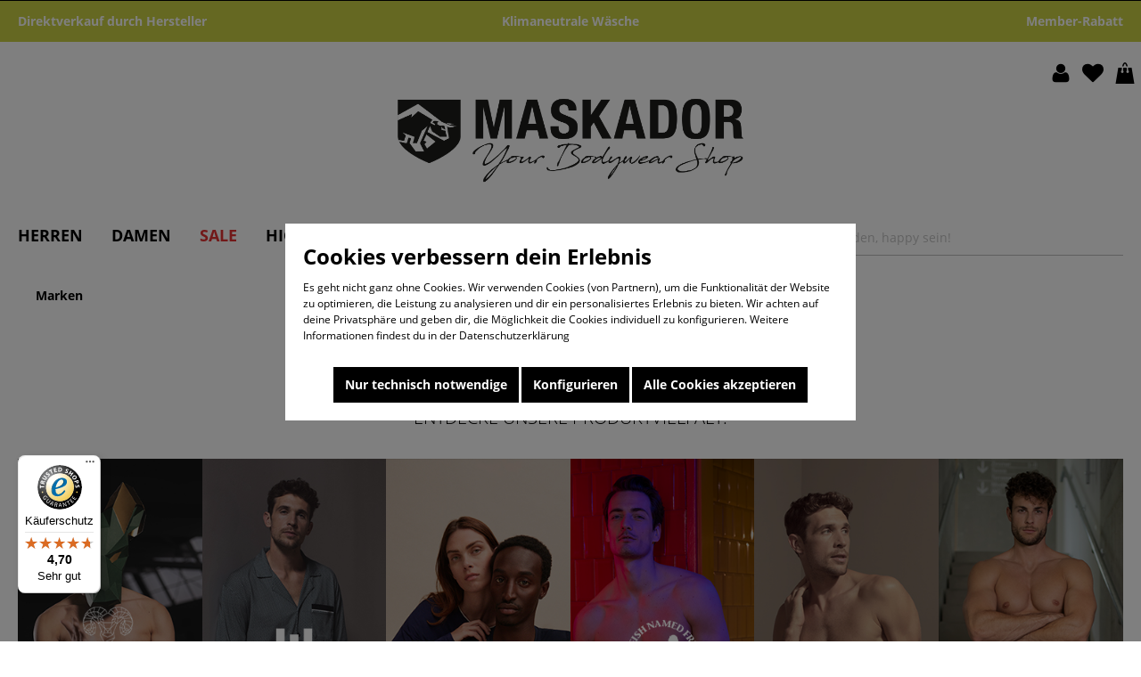

--- FILE ---
content_type: text/html; charset=UTF-8
request_url: https://www.maskador.com/Marken/
body_size: 15459
content:

<!DOCTYPE html>

<html lang="de-DE"
      itemscope="itemscope"
      itemtype="https://schema.org/WebPage">

                            
    <head>
                                    <meta charset="utf-8">
            
                            <meta name="viewport"
                      content="width=device-width, initial-scale=1, shrink-to-fit=no">
            
                            <meta name="author"
                      content="">
                <meta name="robots"
                      content="index,follow">
                <meta name="revisit-after"
                      content="15 days">
                <meta name="keywords"
                      content="">
                <meta name="description"
                      content="Marken bei MASKADOR ⇒ Mode vieler Marken ✓ versandkostenfrei ✓ online kaufen ⇒ Schnelle Lieferzeit und 100 Tagen Rückgaberecht » Shoppe jetzt!">
            
                                                <meta property="og:url"
                          content="https://www.maskador.com/Marken/">
                    <meta property="og:type"
                          content="website">
                    <meta property="og:site_name"
                          content="Maskador">
                    <meta property="og:title"
                          content="Unsere Marken ⇒ Premiummarken entdecken!">
                    <meta property="og:description"
                          content="Marken bei MASKADOR ⇒ Mode vieler Marken ✓ versandkostenfrei ✓ online kaufen ⇒ Schnelle Lieferzeit und 100 Tagen Rückgaberecht » Shoppe jetzt!">
                    <meta property="og:image"
                          content="https://www.maskador.com/media/e6/41/61/1626854380/MASKADOR_Logo_mitClaim_2018-06_RZ_untenClaim.png?ts=1626854380">

                    <meta name="twitter:card"
                          content="summary">
                    <meta name="twitter:site"
                          content="Maskador">
                    <meta name="twitter:title"
                          content="Unsere Marken ⇒ Premiummarken entdecken!">
                    <meta name="twitter:description"
                          content="Marken bei MASKADOR ⇒ Mode vieler Marken ✓ versandkostenfrei ✓ online kaufen ⇒ Schnelle Lieferzeit und 100 Tagen Rückgaberecht » Shoppe jetzt!">
                    <meta name="twitter:image"
                          content="https://www.maskador.com/media/e6/41/61/1626854380/MASKADOR_Logo_mitClaim_2018-06_RZ_untenClaim.png?ts=1626854380">
                            
                            <meta itemprop="copyrightHolder"
                      content="Maskador">
                <meta itemprop="copyrightYear"
                      content="">
                <meta itemprop="isFamilyFriendly"
                      content="false">
                <meta itemprop="image"
                      content="https://www.maskador.com/media/e6/41/61/1626854380/MASKADOR_Logo_mitClaim_2018-06_RZ_untenClaim.png?ts=1626854380">
            
                                            <meta name="theme-color"
                      content="#fff">
                            
                                                
                    <link rel="shortcut icon"
                  href="https://www.maskador.com/media/58/7f/0a/1626350211/favicon_(1).png?ts=1626350211">
        
                                <link rel="apple-touch-icon"
                  sizes="180x180"
                  href="https://www.maskador.com/media/58/7f/0a/1626350211/favicon_(1).png?ts=1626350211">
                    
                                    <link rel="canonical" href="https://www.maskador.com/Marken/">
                    
                    <title itemprop="name">Unsere Marken ⇒ Premiummarken entdecken!</title>
        
                                                                                <link rel="stylesheet"
                      href="https://www.maskador.com/theme/5b7a02f5b599f3236047410df3473f51/css/all.css?1750932321">
                                    

                                                                                                                                                                                                                                                                                                                                                                                                                                                                                                                                                                                                                                                                                                                                                                                                                                                                                                                
                        <script>
        window.features = {"V6_5_0_0":true,"v6.5.0.0":true,"V6_6_0_0":true,"v6.6.0.0":true,"V6_7_0_0":false,"v6.7.0.0":false,"DISABLE_VUE_COMPAT":false,"disable.vue.compat":false,"ACCESSIBILITY_TWEAKS":false,"accessibility.tweaks":false,"ADMIN_VITE":false,"admin.vite":false,"TELEMETRY_METRICS":false,"telemetry.metrics":false,"CACHE_REWORK":false,"cache.rework":false};
    </script>
        
                                                         
            <script>
            window.dataLayer = window.dataLayer || [];
            function gtag() { dataLayer.push(arguments); }

            (() => {
                const analyticsStorageEnabled = document.cookie.split(';').some((item) => item.trim().includes('google-analytics-enabled=1'));
                const adsEnabled = document.cookie.split(';').some((item) => item.trim().includes('google-ads-enabled=1'));

                // Always set a default consent for consent mode v2
                gtag('consent', 'default', {
                    'ad_user_data': adsEnabled ? 'granted' : 'denied',
                    'ad_storage': adsEnabled ? 'granted' : 'denied',
                    'ad_personalization': adsEnabled ? 'granted' : 'denied',
                    'analytics_storage': analyticsStorageEnabled ? 'granted' : 'denied'
                });
            })();
        </script>
    

     <!-- SMART -->
     <script>
		 (function(w,d,s,l,i){w[l]=w[l]||[];w[l].push({'gtm.start':new Date().getTime(),event:'gtm.js'});var f=d.getElementsByTagName(s)[0],j=d.createElement(s);j.async=true;j.src="https://gtm.maskador.com/ngtgwwjuy.js?"+i;f.parentNode.insertBefore(j,f);})(window,document,'script','dataLayer','de9wymx=aWQ9R1RNLUtKTTVHNFQ4&page=3');
     </script>
     <!-- SMART -->
         

    
                                            <script                     type="text/javascript">
                window.ga4CustomUrl = '';
            </script>
            
                                                                                        
    
                                                                                                <script                         type="text/javascript">
                    window.ga4RemarketingEnabled = false;
                    window.googleAnalyticsEnabled = false;
                    window.googleAdsEnabled = false;
                    window.ga4AdvancedAdsEnabled = false;
                    window.ga4Enabled = false;
                    window.googleTagEnabled = false;


                                        window.ga4CookieConfig = 'standardCookies';
                    
                                        window.ga4cookieListener = false;
                                                            window.generateLeadValue = '1';
                                        window.ga4Currency = 'EUR';
                                        window.transationIdMethod = "hashedOrderId";
                                    </script>
                                                            <script                             type="text/javascript">
                        window.ga4TagId = 'GT-MBLHXL5';
                        window.dataLayer = window.dataLayer || [];
                        window.googleTagEnabled = true;
                        window.ga4Enabled = true;
                        window.ga4controllerName = 'navigation';
                        window.ga4controllerAction = 'index';
                        window.ga4activeNavigationId = '96b55a4d621b46d085ed628678a3a234';
                        window.ga4activeNavigationName = 'Marken';
                        window.ga4affiliation = 'Maskador';
                        window.ga4salesChannelName = 'Maskador';
                        window.ga4salesChannelId = '6bb89fa91965427d8b9748bc5f95f68b';
                                                window.ga4enableUserId = false;
                                                                        window.ga4upCoupon = false;
                                                                        window.ga4gpCoupon = false;
                                            </script>
                                                                            <script>
                            (function(w,d,s,l,i){w[l]=w[l]||[];w[l].push({'gtm.start':
new Date().getTime(),event:'gtm.js'});var f=d.getElementsByTagName(s)[0],
j=d.createElement(s),dl=l!='dataLayer'?'&l='+l:'';j.async=true;j.src=
'https://www.googletagmanager.com/gtm.js?id='+i+dl;f.parentNode.insertBefore(j,f);
})(window,document,'script','dataLayer','GTM-PSHKSXKW');
                        </script>
                                                                                                <script                             type="text/javascript">
                        window.googleAnalyticsEnabled = true;
                    </script>
                                    

                                    <script                         type="text/javascript">
                    window.ga4UserLoggedIn = false;
                    if (localStorage.getItem("loginSent")) localStorage.removeItem("loginSent")
                </script>
            
                            <script                         type="text/javascript">
                                        window.ga4RemarketingEnabled = true;
                                        window.googleAdsEnabled = true;
                                        window.ga4AdvancedAdsEnabled = true;
                                                            window.adsValueNetto = false;
                                        window.adsWithShipping = !!'1';
                                        window.transationIdMethod = "hashedOrderId";
                                                            window.customTagManager = true;
                                    </script>

                                                        <script                     type="text/javascript">
                if (window.googleAdsEnabled !== true && window.googleAnalyticsEnabled !== true) {
                    window.ga4Enabled = false;
                }
            </script>
            
                
    
    
            
                            
    


                
                            
            
                
                                    <script>
                    window.useDefaultCookieConsent = true;
                </script>
                    
                                <script>
                window.activeNavigationId = '96b55a4d621b46d085ed628678a3a234';
                window.router = {
                    'frontend.cart.offcanvas': '/checkout/offcanvas',
                    'frontend.cookie.offcanvas': '/cookie/offcanvas',
                    'frontend.checkout.finish.page': '/checkout/finish',
                    'frontend.checkout.info': '/widgets/checkout/info',
                    'frontend.menu.offcanvas': '/widgets/menu/offcanvas',
                    'frontend.cms.page': '/widgets/cms',
                    'frontend.cms.navigation.page': '/widgets/cms/navigation',
                    'frontend.account.addressbook': '/widgets/account/address-book',
                    'frontend.country.country-data': '/country/country-state-data',
                    'frontend.app-system.generate-token': '/app-system/Placeholder/generate-token',
                    };
                window.salesChannelId = '6bb89fa91965427d8b9748bc5f95f68b';
            </script>
        
                                <script>
                
                window.breakpoints = {"xs":0,"sm":576,"md":768,"lg":992,"xl":1200,"xxl":1400};
            </script>
        
                                    <script>
                    window.customerLoggedInState = 0;

                    window.wishlistEnabled = 1;
                </script>
                    
                    <script src="https://www.maskador.com/bundles/maskadortheme/assets/jquery-3.5.1.min.js?1750932316"></script>

                            <script>
                window.themeAssetsPublicPath = 'https://www.maskador.com/theme/7fbe6b04029040e89b85ddde516c788e/assets/';
            </script>
        
        
                                                        <script>
                        window.themeJsPublicPath = 'https://www.maskador.com/theme/5b7a02f5b599f3236047410df3473f51/js/';
                    </script>
                                            <script type="text/javascript" src="https://www.maskador.com/theme/5b7a02f5b599f3236047410df3473f51/js/storefront/storefront.js?1750932321" defer></script>
                                            <script type="text/javascript" src="https://www.maskador.com/theme/5b7a02f5b599f3236047410df3473f51/js/loyxx-s-w6-conversion-checkout/loyxx-s-w6-conversion-checkout.js?1750932321" defer></script>
                                            <script type="text/javascript" src="https://www.maskador.com/theme/5b7a02f5b599f3236047410df3473f51/js/dreisc-cms-pro/dreisc-cms-pro.js?1750932321" defer></script>
                                            <script type="text/javascript" src="https://www.maskador.com/theme/5b7a02f5b599f3236047410df3473f51/js/stg-cms-extend/stg-cms-extend.js?1750932321" defer></script>
                                            <script type="text/javascript" src="https://www.maskador.com/theme/5b7a02f5b599f3236047410df3473f51/js/swag-amazon-pay/swag-amazon-pay.js?1750932321" defer></script>
                                            <script type="text/javascript" src="https://www.maskador.com/theme/5b7a02f5b599f3236047410df3473f51/js/moorl-captcha/moorl-captcha.js?1750932321" defer></script>
                                            <script type="text/javascript" src="https://www.maskador.com/theme/5b7a02f5b599f3236047410df3473f51/js/d-i-sco-g-a4/d-i-sco-g-a4.js?1750932321" defer></script>
                                            <script type="text/javascript" src="https://www.maskador.com/theme/5b7a02f5b599f3236047410df3473f51/js/maskador-theme/maskador-theme.js?1750932321" defer></script>
                                                        

    

    
        
        
        
        
    
        
    <script>
        window.mollie_javascript_use_shopware = '0'
    </script>

    

    </head>

    <body class="    is-ctl-navigation is-act-index  show-conversion-checkout   
">

            <div class="skip-to-content bg-primary-subtle text-primary-emphasis visually-hidden-focusable overflow-hidden">
            <div class="container d-flex justify-content-center">
                <a href="#content-main" class="skip-to-content-link d-inline-flex text-decoration-underline m-1 p-2 fw-bold gap-2">
                    Zum Hauptinhalt springen
                </a>
            </div>
        </div>
    
            
                <!-- SMART (noscript) -->
    <noscript data-sw-consent="marketing">
        <iframe src="https://gtm.maskador.com/ns.html?id=GTM-KJM5G4T8" height="0" width="0" style="display:none;visibility:hidden"></iframe>
    </noscript>
    <!-- SMART (noscript) -->

                    
                <noscript class="noscript-main">
                
    <div role="alert"
                  class="alert alert-info alert-has-icon">
                                                                        
                                                    <span class="icon icon-info">
                        <svg xmlns="http://www.w3.org/2000/svg" xmlns:xlink="http://www.w3.org/1999/xlink" width="24" height="24" viewBox="0 0 24 24"><defs><path d="M12 7c.5523 0 1 .4477 1 1s-.4477 1-1 1-1-.4477-1-1 .4477-1 1-1zm1 9c0 .5523-.4477 1-1 1s-1-.4477-1-1v-5c0-.5523.4477-1 1-1s1 .4477 1 1v5zm11-4c0 6.6274-5.3726 12-12 12S0 18.6274 0 12 5.3726 0 12 0s12 5.3726 12 12zM12 2C6.4772 2 2 6.4772 2 12s4.4772 10 10 10 10-4.4772 10-10S17.5228 2 12 2z" id="icons-default-info" /></defs><use xlink:href="#icons-default-info" fill="#758CA3" fill-rule="evenodd" /></svg>
        </span>                                                    
                                    
                    <div class="alert-content-container">
                                                    
                                                        <div class="alert-content">                                                    Um unseren Shop in vollem Umfang nutzen zu können, empfehlen wir Ihnen Javascript in Ihrem Browser zu aktivieren.
                                                                </div>                
                                                                </div>
            </div>
            </noscript>
        


            <header class="header-main">
                                    <div class="topbar-container">
        <div class="container">
            <div class="row">
                <div class="col-12 col-md-4">
                    <span>Direktverkauf durch Hersteller</span>
                </div>
                <div class="col-12 col-md-4 mobile-hidden">
                    <span class="text-center">Klimaneutrale Wäsche</span>
                </div>
                <div class="col-12 col-md-4 mobile-hidden">
                    <span class="text-right">Member-Rabatt</span>
                </div>
            </div>
        </div>
    </div>
    
            <div class="container navigation-container">
            <div class="row">
                <div class="col-md-3"></div>
                <div class="col-md-6">
                                            <div class="col-12 col-lg-auto header-logo-col">
                                <div class="header-logo-main">
                    <a class="header-logo-main-link"
               href="/"
               title="Zur Startseite gehen">
                                    <picture class="header-logo-picture">
                                                                            
                                                                            
                                                                                    <img src="https://www.maskador.com/media/e6/41/61/1626854380/MASKADOR_Logo_mitClaim_2018-06_RZ_untenClaim.png?ts=1626854380"
                                     alt="Zur Startseite gehen"
                                     class="img-fluid header-logo-main-img">
                                                                        </picture>
                            </a>
            </div>
                        </div>
                                    </div>
                <div class="col-md-3">
                    <div class="row">
                                                    <div class="col-12 order-1 header-actions-col">
                                <div class="row no-gutters">
                                                                            <div class="col-4 d-sm-none mobile-margin-fix">
                                            <div class="menu-button">
                                                                                                    <button class="btn nav-main-toggle-btn header-actions-btn"
                                                            type="button"
                                                            data-off-canvas-menu="true"
                                                            aria-label="Menü">
                                                                                                                    <span class="icon icon-stack">
                        <svg xmlns="http://www.w3.org/2000/svg" xmlns:xlink="http://www.w3.org/1999/xlink" width="24" height="24" viewBox="0 0 24 24"><defs><path d="M3 13c-.5523 0-1-.4477-1-1s.4477-1 1-1h18c.5523 0 1 .4477 1 1s-.4477 1-1 1H3zm0-7c-.5523 0-1-.4477-1-1s.4477-1 1-1h18c.5523 0 1 .4477 1 1s-.4477 1-1 1H3zm0 14c-.5523 0-1-.4477-1-1s.4477-1 1-1h18c.5523 0 1 .4477 1 1s-.4477 1-1 1H3z" id="icons-default-stack" /></defs><use xlink:href="#icons-default-stack" fill="#758CA3" fill-rule="evenodd" /></svg>
        </span>                                                                                                            </button>
                                                                                            </div>
                                            <div class="search-toggle">
                                                <button class="btn header-actions-btn search-toggle-btn js-search-toggle-btn collapsed"
                                                        type="button"
                                                        data-bs-toggle="collapse"
                                                        data-bs-target="#searchCollapse"
                                                        aria-expanded="false"
                                                        aria-controls="searchCollapse"
                                                        aria-label="Suchen">
                                                    <span class="icon icon-search">
                        <svg xmlns="http://www.w3.org/2000/svg" xmlns:xlink="http://www.w3.org/1999/xlink" width="24" height="24" viewBox="0 0 24 24"><defs><path d="M10.0944 16.3199 4.707 21.707c-.3905.3905-1.0237.3905-1.4142 0-.3905-.3905-.3905-1.0237 0-1.4142L8.68 14.9056C7.6271 13.551 7 11.8487 7 10c0-4.4183 3.5817-8 8-8s8 3.5817 8 8-3.5817 8-8 8c-1.8487 0-3.551-.627-4.9056-1.6801zM15 16c3.3137 0 6-2.6863 6-6s-2.6863-6-6-6-6 2.6863-6 6 2.6863 6 6 6z" id="icons-default-search" /></defs><use xlink:href="#icons-default-search" fill="#758CA3" fill-rule="evenodd" /></svg>
        </span>                                                </button>
                                            </div>
                                        </div>
                                    
                                                                            <div class="col-4 d-sm-none">
                                            <div class="mobile-logo-container">
                                                    <div class="header-logo-main">
                    <a class="header-logo-main-link"
               href="/"
               title="Zur Startseite gehen">
                                    <picture class="header-logo-picture">
                                                                            
                                                                            
                                                                                    <img src="https://www.maskador.com/media/e6/41/61/1626854380/MASKADOR_Logo_mitClaim_2018-06_RZ_untenClaim.png?ts=1626854380"
                                     alt="Zur Startseite gehen"
                                     class="img-fluid header-logo-main-img">
                                                                        </picture>
                            </a>
            </div>
                                            </div>
                                        </div>
                                    
                                                                            <div class="d-none d-sm-block col-sm-auto">
                                            <div class="account-menu">
                                                    <div class="dropdown">
                    <button class="btn account-menu-btn header-actions-btn"
                    type="button"
                    id="accountWidget"
                    data-account-menu="true"
                    data-bs-toggle="dropdown"
                    aria-haspopup="true"
                    aria-expanded="false"
                    aria-label="Ihr Konto"
                    title="Ihr Konto">
                <span class="maskador-icon-user"></span>
            </button>
        
                    <div class="dropdown-menu dropdown-menu-right account-menu-dropdown js-account-menu-dropdown"
                 aria-labelledby="accountWidget">
                

        
            <div class="offcanvas-header">
                <div class="row offcanvas-top-nav">
        <div class="col-3">
            <button class="btn btn-light btn-block offcanvas-close js-offcanvas-close sticky-top">
                                    <span class="icon icon-x icon-sm">
                        <svg xmlns="http://www.w3.org/2000/svg" xmlns:xlink="http://www.w3.org/1999/xlink" width="24" height="24" viewBox="0 0 24 24"><defs><path d="m10.5858 12-7.293-7.2929c-.3904-.3905-.3904-1.0237 0-1.4142.3906-.3905 1.0238-.3905 1.4143 0L12 10.5858l7.2929-7.293c.3905-.3904 1.0237-.3904 1.4142 0 .3905.3906.3905 1.0238 0 1.4143L13.4142 12l7.293 7.2929c.3904.3905.3904 1.0237 0 1.4142-.3906.3905-1.0238.3905-1.4143 0L12 13.4142l-7.2929 7.293c-.3905.3904-1.0237.3904-1.4142 0-.3905-.3906-.3905-1.0238 0-1.4143L10.5858 12z" id="icons-default-x" /></defs><use xlink:href="#icons-default-x" fill="#758CA3" fill-rule="evenodd" /></svg>
        </span>                
                                            </button>
        </div>
        <div class="col-6">
            <picture class="header-logo-picture">
                                                    
                                                    
                                                            <img src="https://www.maskador.com/media/e6/41/61/1626854380/MASKADOR_Logo_mitClaim_2018-06_RZ_untenClaim.png?ts=1626854380"
                             alt="Zur Startseite gehen"
                             class="img-fluid header-logo-main-img"/>
                                                </picture>
        </div>
        <div class="col-3">
                            <div class="header-wishlist">
                    <a class="btn header-wishlist-btn header-actions-btn"
                       href="/wishlist"
                       title="Merkzettel"
                       aria-label="Merkzettel">
                            
    <span class="header-wishlist-icon">
        <span class="maskador-icon-heart"></span>
    </span>

    
    <span class="badge badge-primary header-wishlist-badge"
          id="wishlist-basket"
          data-wishlist-storage="true"
          data-wishlist-storage-options="{&quot;listPath&quot;:&quot;\/wishlist\/list&quot;,&quot;mergePath&quot;:&quot;\/wishlist\/merge&quot;,&quot;pageletPath&quot;:&quot;\/wishlist\/merge\/pagelet&quot;}"
          data-wishlist-widget="true"
          data-wishlist-widget-options="null"
    ></span>
                    </a>
                </div>
                    </div>
    </div>
        </div>
    
            <div class="offcanvas-body">
                <div class="account-menu">
                                    <div class="dropdown-header account-menu-header">
                    Ihr Konto
                </div>
                    
                                    <div class="account-menu-login">
                                            <a href="/account/login"
                           title="Anmelden"
                           class="btn btn-primary account-menu-login-button">
                            Anmelden
                        </a>
                    
                                            <div class="account-menu-register">
                            oder <a href="/account/login"
                                                                            title="Registrieren">registrieren</a>
                        </div>
                                    </div>
                    
                    <div class="account-menu-links">
                    <div class="header-account-menu">
        <div class="card account-menu-inner">
                                        
                                                <div class="list-group list-group-flush account-aside-list-group">
                        
                                                                <a href="/account"
                                   title="Übersicht"
                                   class="list-group-item list-group-item-action account-aside-item">
                                    Übersicht
                                </a>
                            
                                                            <a href="/account/profile"
                                   title="Persönliches Profil"
                                   class="list-group-item list-group-item-action account-aside-item">
                                    Persönliches Profil
                                </a>
                            
                                                            <a href="/account/address"
                                   title="Adressen"
                                   class="list-group-item list-group-item-action account-aside-item">
                                    Adressen
                                </a>
                            
                                                                                                                        <a href="/account/payment"
                                   title="Zahlungsarten"
                                   class="list-group-item list-group-item-action account-aside-item">
                                    Zahlungsarten
                                </a>
                                                            
                                                            <a href="/account/order"
                                   title="Bestellungen"
                                   class="list-group-item list-group-item-action account-aside-item">
                                    Bestellungen
                                </a>
                                                    

    
                    </div>
                            
                                                </div>
    </div>
            </div>
            </div>
        </div>
                </div>
            </div>
                                            </div>
                                        </div>
                                    
                                                                                                                        <div class="col-2 col-sm-auto">
                                                <div class="header-wishlist">
                                                    <a class="btn header-wishlist-btn header-actions-btn"
                                                       href="/wishlist"
                                                       title="Merkzettel"
                                                       aria-label="Merkzettel">
                                                            
    <span class="header-wishlist-icon">
        <span class="maskador-icon-heart"></span>
    </span>

    
    <span class="badge badge-primary header-wishlist-badge"
          id="wishlist-basket"
          data-wishlist-storage="true"
          data-wishlist-storage-options="{&quot;listPath&quot;:&quot;\/wishlist\/list&quot;,&quot;mergePath&quot;:&quot;\/wishlist\/merge&quot;,&quot;pageletPath&quot;:&quot;\/wishlist\/merge\/pagelet&quot;}"
          data-wishlist-widget="true"
          data-wishlist-widget-options="null"
    ></span>
                                                    </a>
                                                </div>
                                            </div>
                                                                            
                                                                            <div class="col-2 col-sm-auto">
                                            <div class="header-cart"
                                                 data-off-canvas-cart="true">
                                                <a class="btn header-cart-btn header-actions-btn"
                                                   href="/checkout/cart"
                                                   data-cart-widget="true"
                                                   title="Warenkorb"
                                                   aria-label="Warenkorb">
                                                        <span class="header-cart-icon">
        <span class="maskador-icon-bag-10"></span>
    </span>
                                                    </a>
                                            </div>
                                        </div>
                                    
                                    <div class="clearfix"></div>
                                </div>
                            </div>
                                            </div>
                </div>
            </div>
            <div class="row align-items-center header-row">
                <div class="col-12 col-lg-8">
                    <div class="nav-main">
                        
    <div class="main-navigation"
         id="mainNavigation"
         data-flyout-menu="true">
                    <div class="navigation-wrapper">
                                    <nav class="nav main-navigation-menu"
                        itemscope="itemscope"
                        itemtype="http://schema.org/SiteNavigationElement">
                        
                        
                        
                                                                                                                
                                                                                            
                                                                
                                                                                                            <a class="nav-link main-navigation-link"
                                           href="https://www.maskador.com/HERREN/"
                                           itemprop="url"
                                           data-flyout-menu-trigger="845b4133c1634a5d8d2316fc235ea783"                                                                                      title="HERREN">
                                            <div class="main-navigation-link-text">
                                                <span itemprop="name">HERREN</span>
                                            </div>
                                        </a>
                                                                                                                                                                
                                                                
                                                                                                            <a class="nav-link main-navigation-link"
                                           href="https://www.maskador.com/DAMEN/"
                                           itemprop="url"
                                           data-flyout-menu-trigger="3613219c9b5a4bd4ac3af51d5e82cd5d"                                                                                      title="DAMEN">
                                            <div class="main-navigation-link-text">
                                                <span itemprop="name">DAMEN</span>
                                            </div>
                                        </a>
                                                                                                                                                                
                                                                
                                                                                                            <a class="nav-link main-navigation-link"
                                           href="https://www.maskador.com/SALE/"
                                           itemprop="url"
                                           data-flyout-menu-trigger="01984fe064b67d3b885b49b6d8b1a8a4"                                                                                      title="SALE">
                                            <div class="main-navigation-link-text">
                                                <span itemprop="name">SALE</span>
                                            </div>
                                        </a>
                                                                                                                                                                
                                                                
                                                                                                            <a class="nav-link main-navigation-link"
                                           href="https://www.maskador.com/Highlights/"
                                           itemprop="url"
                                           data-flyout-menu-trigger="75d8e45eee79481486be4cc32f67c536"                                                                                      title="Highlights">
                                            <div class="main-navigation-link-text">
                                                <span itemprop="name">Highlights</span>
                                            </div>
                                        </a>
                                                                                                                                                                
                                                                
                                                                                                            <a class="nav-link main-navigation-link active"
                                           href="https://www.maskador.com/Marken/"
                                           itemprop="url"
                                           data-flyout-menu-trigger="96b55a4d621b46d085ed628678a3a234"                                                                                      title="Marken">
                                            <div class="main-navigation-link-text">
                                                <span itemprop="name">Marken</span>
                                            </div>
                                        </a>
                                                                                                                                            </nav>
                            </div>
        
                                                                                                                                                                                                                                                                                                                                                                
                                                <div class="navigation-flyouts">
                                                                                                                                                                <div class="navigation-flyout"
                                             data-flyout-menu-id="845b4133c1634a5d8d2316fc235ea783">
                                            <div class="container">
                                                                                                                        <div class="row navigation-flyout-bar">
            
            
            
                    </div>
    
            <div class="row navigation-flyout-content">
                            <div class="col">
                    <div class="navigation-flyout-categories">
                                                        
                    
                
    <div class="row navigation-flyout-categories is-level-0">
                                            
                            <div class=" col navigation-flyout-col">
                                                                        <a class="nav-item nav-link navigation-flyout-link is-level-0"
                               href="https://www.maskador.com/HERREN/Unterhosen/"
                               itemprop="url"
                                                              title="Unterhosen">
                                <span itemprop="name">Unterhosen</span>
                            </a>
                                            
                                                                            
        
                
    <div class="navigation-flyout-categories is-level-1">
                                            
                            <div class="navigation-flyout-col">
                                                                        <a class="nav-item nav-link navigation-flyout-link is-level-1"
                               href="https://www.maskador.com/HERREN/Unterhosen/Slips/"
                               itemprop="url"
                                                              title="Slips">
                                <span itemprop="name">Slips</span>
                            </a>
                                            
                                                                            
        
                
    <div class="navigation-flyout-categories is-level-2">
            </div>
                                                            </div>
                                                        
                            <div class="navigation-flyout-col">
                                                                        <a class="nav-item nav-link navigation-flyout-link is-level-1"
                               href="https://www.maskador.com/HERREN/Unterhosen/Pants/"
                               itemprop="url"
                                                              title="Pants">
                                <span itemprop="name">Pants</span>
                            </a>
                                            
                                                                            
        
                
    <div class="navigation-flyout-categories is-level-2">
            </div>
                                                            </div>
                                                        
                            <div class="navigation-flyout-col">
                                                                        <a class="nav-item nav-link navigation-flyout-link is-level-1"
                               href="https://www.maskador.com/HERREN/Unterhosen/Boxershorts/"
                               itemprop="url"
                                                              title="Boxershorts">
                                <span itemprop="name">Boxershorts</span>
                            </a>
                                            
                                                                            
        
                
    <div class="navigation-flyout-categories is-level-2">
            </div>
                                                            </div>
                                                        
                            <div class="navigation-flyout-col">
                                                                        <a class="nav-item nav-link navigation-flyout-link is-level-1"
                               href="https://www.maskador.com/HERREN/Unterhosen/Lange-Unterhosen/"
                               itemprop="url"
                                                              title="Lange Unterhosen">
                                <span itemprop="name">Lange Unterhosen</span>
                            </a>
                                            
                                                                            
        
                
    <div class="navigation-flyout-categories is-level-2">
            </div>
                                                            </div>
                                                        
                            <div class="navigation-flyout-col">
                                                                        <a class="nav-item nav-link navigation-flyout-link is-level-1"
                               href="https://www.maskador.com/HERREN/Unterhosen/Sparpacks/"
                               itemprop="url"
                                                              title="Sparpacks">
                                <span itemprop="name">Sparpacks</span>
                            </a>
                                            
                                                                            
        
                
    <div class="navigation-flyout-categories is-level-2">
            </div>
                                                            </div>
                        </div>
                                                            </div>
                                                        
                            <div class=" col navigation-flyout-col">
                                                                        <a class="nav-item nav-link navigation-flyout-link is-level-0"
                               href="https://www.maskador.com/HERREN/Unterhemden/"
                               itemprop="url"
                                                              title="Unterhemden">
                                <span itemprop="name">Unterhemden</span>
                            </a>
                                            
                                                                            
        
                
    <div class="navigation-flyout-categories is-level-1">
                                            
                            <div class="navigation-flyout-col">
                                                                        <a class="nav-item nav-link navigation-flyout-link is-level-1"
                               href="https://www.maskador.com/HERREN/Unterhemden/Tank-Tops/"
                               itemprop="url"
                                                              title="Tank Tops">
                                <span itemprop="name">Tank Tops</span>
                            </a>
                                            
                                                                            
        
                
    <div class="navigation-flyout-categories is-level-2">
            </div>
                                                            </div>
                                                        
                            <div class="navigation-flyout-col">
                                                                        <a class="nav-item nav-link navigation-flyout-link is-level-1"
                               href="https://www.maskador.com/HERREN/Unterhemden/T-Shirts/"
                               itemprop="url"
                                                              title="T-Shirts">
                                <span itemprop="name">T-Shirts</span>
                            </a>
                                            
                                                                            
        
                
    <div class="navigation-flyout-categories is-level-2">
            </div>
                                                            </div>
                                                        
                            <div class="navigation-flyout-col">
                                                                        <a class="nav-item nav-link navigation-flyout-link is-level-1"
                               href="https://www.maskador.com/HERREN/Unterhemden/Sparpacks/"
                               itemprop="url"
                                                              title="Sparpacks">
                                <span itemprop="name">Sparpacks</span>
                            </a>
                                            
                                                                            
        
                
    <div class="navigation-flyout-categories is-level-2">
            </div>
                                                            </div>
                        </div>
                                                            </div>
                                                        
                            <div class=" col navigation-flyout-col">
                                                                        <a class="nav-item nav-link navigation-flyout-link is-level-0"
                               href="https://www.maskador.com/HERREN/Nachtwaesche/"
                               itemprop="url"
                                                              title="Nachtwäsche">
                                <span itemprop="name">Nachtwäsche</span>
                            </a>
                                            
                                                                            
        
                
    <div class="navigation-flyout-categories is-level-1">
                                            
                            <div class="navigation-flyout-col">
                                                                        <a class="nav-item nav-link navigation-flyout-link is-level-1"
                               href="https://www.maskador.com/HERREN/Nachtwaesche/Pyjamas/"
                               itemprop="url"
                                                              title="Pyjamas">
                                <span itemprop="name">Pyjamas</span>
                            </a>
                                            
                                                                            
        
                
    <div class="navigation-flyout-categories is-level-2">
            </div>
                                                            </div>
                                                        
                            <div class="navigation-flyout-col">
                                                                        <a class="nav-item nav-link navigation-flyout-link is-level-1"
                               href="https://www.maskador.com/HERREN/Nachtwaesche/Shorty/"
                               itemprop="url"
                                                              title="Shorty">
                                <span itemprop="name">Shorty</span>
                            </a>
                                            
                                                                            
        
                
    <div class="navigation-flyout-categories is-level-2">
            </div>
                                                            </div>
                                                        
                            <div class="navigation-flyout-col">
                                                                        <a class="nav-item nav-link navigation-flyout-link is-level-1"
                               href="https://www.maskador.com/HERREN/Nachtwaesche/Nachthemden/"
                               itemprop="url"
                                                              title="Nachthemden">
                                <span itemprop="name">Nachthemden</span>
                            </a>
                                            
                                                                            
        
                
    <div class="navigation-flyout-categories is-level-2">
            </div>
                                                            </div>
                        </div>
                                                            </div>
                                                        
                            <div class=" col navigation-flyout-col">
                                                                        <a class="nav-item nav-link navigation-flyout-link is-level-0"
                               href="https://www.maskador.com/HERREN/Loungewear/"
                               itemprop="url"
                                                              title="Loungewear">
                                <span itemprop="name">Loungewear</span>
                            </a>
                                            
                                                                            
        
                
    <div class="navigation-flyout-categories is-level-1">
                                            
                            <div class="navigation-flyout-col">
                                                                        <a class="nav-item nav-link navigation-flyout-link is-level-1"
                               href="https://www.maskador.com/HERREN/Loungewear/Oberteile/"
                               itemprop="url"
                                                              title="Oberteile">
                                <span itemprop="name">Oberteile</span>
                            </a>
                                            
                                                                            
        
                
    <div class="navigation-flyout-categories is-level-2">
            </div>
                                                            </div>
                                                        
                            <div class="navigation-flyout-col">
                                                                        <a class="nav-item nav-link navigation-flyout-link is-level-1"
                               href="https://www.maskador.com/HERREN/Loungewear/Hosen/"
                               itemprop="url"
                                                              title="Hosen">
                                <span itemprop="name">Hosen</span>
                            </a>
                                            
                                                                            
        
                
    <div class="navigation-flyout-categories is-level-2">
            </div>
                                                            </div>
                        </div>
                                                            </div>
                                                        
                            <div class=" col navigation-flyout-col">
                                                                        <a class="nav-item nav-link navigation-flyout-link is-level-0"
                               href="https://www.maskador.com/HERREN/Bademoden/"
                               itemprop="url"
                                                              title="Bademoden">
                                <span itemprop="name">Bademoden</span>
                            </a>
                                            
                                                                            
        
                
    <div class="navigation-flyout-categories is-level-1">
                                            
                            <div class="navigation-flyout-col">
                                                                        <a class="nav-item nav-link navigation-flyout-link is-level-1"
                               href="https://www.maskador.com/HERREN/Bademoden/Badehosen/"
                               itemprop="url"
                                                              title="Badehosen">
                                <span itemprop="name">Badehosen</span>
                            </a>
                                            
                                                                            
        
                
    <div class="navigation-flyout-categories is-level-2">
            </div>
                                                            </div>
                                                        
                            <div class="navigation-flyout-col">
                                                                        <a class="nav-item nav-link navigation-flyout-link is-level-1"
                               href="https://www.maskador.com/HERREN/Bademoden/Bademaentel/"
                               itemprop="url"
                                                              title="Bademäntel">
                                <span itemprop="name">Bademäntel</span>
                            </a>
                                            
                                                                            
        
                
    <div class="navigation-flyout-categories is-level-2">
            </div>
                                                            </div>
                        </div>
                                                            </div>
                        </div>
                                            </div>
                </div>
            
                                                </div>
                                                                                                </div>
                                        </div>
                                        <div class="flyout-body-overlay top"></div>
                                        <div class="flyout-body-overlay"></div>
                                                                                                                                                                                                            <div class="navigation-flyout"
                                             data-flyout-menu-id="3613219c9b5a4bd4ac3af51d5e82cd5d">
                                            <div class="container">
                                                                                                                        <div class="row navigation-flyout-bar">
            
            
            
                    </div>
    
            <div class="row navigation-flyout-content">
                            <div class="col">
                    <div class="navigation-flyout-categories">
                                                        
                    
                
    <div class="row navigation-flyout-categories is-level-0">
                                            
                            <div class=" col navigation-flyout-col">
                                                                        <a class="nav-item nav-link navigation-flyout-link is-level-0"
                               href="https://www.maskador.com/DAMEN/Nachtwaesche/"
                               itemprop="url"
                                                              title="Nachtwäsche">
                                <span itemprop="name">Nachtwäsche</span>
                            </a>
                                            
                                                                            
        
                
    <div class="navigation-flyout-categories is-level-1">
                                            
                            <div class="navigation-flyout-col">
                                                                        <a class="nav-item nav-link navigation-flyout-link is-level-1"
                               href="https://www.maskador.com/DAMEN/Nachtwaesche/Pyjamas/"
                               itemprop="url"
                                                              title="Pyjamas">
                                <span itemprop="name">Pyjamas</span>
                            </a>
                                            
                                                                            
        
                
    <div class="navigation-flyout-categories is-level-2">
            </div>
                                                            </div>
                                                        
                            <div class="navigation-flyout-col">
                                                                        <a class="nav-item nav-link navigation-flyout-link is-level-1"
                               href="https://www.maskador.com/DAMEN/Nachtwaesche/Shortys/"
                               itemprop="url"
                                                              title="Shortys">
                                <span itemprop="name">Shortys</span>
                            </a>
                                            
                                                                            
        
                
    <div class="navigation-flyout-categories is-level-2">
            </div>
                                                            </div>
                                                        
                            <div class="navigation-flyout-col">
                                                                        <a class="nav-item nav-link navigation-flyout-link is-level-1"
                               href="https://www.maskador.com/DAMEN/Nachtwaesche/Nachthemden/"
                               itemprop="url"
                                                              title="Nachthemden">
                                <span itemprop="name">Nachthemden</span>
                            </a>
                                            
                                                                            
        
                
    <div class="navigation-flyout-categories is-level-2">
            </div>
                                                            </div>
                        </div>
                                                            </div>
                                                        
                            <div class=" col navigation-flyout-col">
                                                                        <a class="nav-item nav-link navigation-flyout-link is-level-0"
                               href="https://www.maskador.com/DAMEN/Loungewear/"
                               itemprop="url"
                                                              title="Loungewear">
                                <span itemprop="name">Loungewear</span>
                            </a>
                                            
                                                                            
        
                
    <div class="navigation-flyout-categories is-level-1">
                                            
                            <div class="navigation-flyout-col">
                                                                        <a class="nav-item nav-link navigation-flyout-link is-level-1"
                               href="https://www.maskador.com/DAMEN/Loungewear/Oberteile/"
                               itemprop="url"
                                                              title="Oberteile">
                                <span itemprop="name">Oberteile</span>
                            </a>
                                            
                                                                            
        
                
    <div class="navigation-flyout-categories is-level-2">
            </div>
                                                            </div>
                                                        
                            <div class="navigation-flyout-col">
                                                                        <a class="nav-item nav-link navigation-flyout-link is-level-1"
                               href="https://www.maskador.com/DAMEN/Loungewear/Hosen/"
                               itemprop="url"
                                                              title="Hosen">
                                <span itemprop="name">Hosen</span>
                            </a>
                                            
                                                                            
        
                
    <div class="navigation-flyout-categories is-level-2">
            </div>
                                                            </div>
                        </div>
                                                            </div>
                        </div>
                                            </div>
                </div>
            
                                                </div>
                                                                                                </div>
                                        </div>
                                        <div class="flyout-body-overlay top"></div>
                                        <div class="flyout-body-overlay"></div>
                                                                                                                                                                                                            <div class="navigation-flyout"
                                             data-flyout-menu-id="01984fe064b67d3b885b49b6d8b1a8a4">
                                            <div class="container">
                                                                                                                        <div class="row navigation-flyout-bar">
            
            
            
                    </div>
    
            <div class="row navigation-flyout-content">
                            <div class="col">
                    <div class="navigation-flyout-categories">
                                                        
                    
                
    <div class="row navigation-flyout-categories is-level-0">
                                            
                            <div class=" col navigation-flyout-col">
                                                                        <a class="nav-item nav-link navigation-flyout-link is-level-0"
                               href="https://www.maskador.com/SALE/HERREN/"
                               itemprop="url"
                                                              title="HERREN">
                                <span itemprop="name">HERREN</span>
                            </a>
                                            
                                                                            
        
                
    <div class="navigation-flyout-categories is-level-1">
            </div>
                                                            </div>
                                                        
                            <div class=" col navigation-flyout-col">
                                                                        <a class="nav-item nav-link navigation-flyout-link is-level-0"
                               href="https://www.maskador.com/SALE/DAMEN/"
                               itemprop="url"
                                                              title="DAMEN">
                                <span itemprop="name">DAMEN</span>
                            </a>
                                            
                                                                            
        
                
    <div class="navigation-flyout-categories is-level-1">
            </div>
                                                            </div>
                        </div>
                                            </div>
                </div>
            
                                                </div>
                                                                                                </div>
                                        </div>
                                        <div class="flyout-body-overlay top"></div>
                                        <div class="flyout-body-overlay"></div>
                                                                                                                                                                                                            <div class="navigation-flyout"
                                             data-flyout-menu-id="75d8e45eee79481486be4cc32f67c536">
                                            <div class="container">
                                                                                                                        <div class="row navigation-flyout-bar">
            
            
            
                    </div>
    
            <div class="row navigation-flyout-content">
                            <div class="col">
                    <div class="navigation-flyout-categories">
                                                        
                    
                
    <div class="row navigation-flyout-categories is-level-0">
                                            
                            <div class=" col navigation-flyout-col">
                                                                        <a class="nav-item nav-link navigation-flyout-link is-level-0"
                               href="https://www.maskador.com/Highlights/PureCotton/"
                               itemprop="url"
                                                              title="PureCotton">
                                <span itemprop="name">PureCotton</span>
                            </a>
                                            
                                                                            
        
                
    <div class="navigation-flyout-categories is-level-1">
            </div>
                                                            </div>
                        </div>
                                            </div>
                </div>
            
                                                </div>
                                                                                                </div>
                                        </div>
                                        <div class="flyout-body-overlay top"></div>
                                        <div class="flyout-body-overlay"></div>
                                                                                                                                                                                                            <div class="navigation-flyout"
                                             data-flyout-menu-id="96b55a4d621b46d085ed628678a3a234">
                                            <div class="container">
                                                                                                                        <div class="row navigation-flyout-bar">
            
            
            
                    </div>
    
            <div class="row navigation-flyout-content">
                            <div class="col">
                    <div class="navigation-flyout-categories">
                                                        
                    
                
    <div class="row navigation-flyout-categories is-level-0">
                                            
                            <div class=" col navigation-flyout-col">
                                                                        <a class="nav-item nav-link navigation-flyout-link is-level-0"
                               href="https://www.maskador.com/Marken/CECEBA/"
                               itemprop="url"
                                                              title="CECEBA">
                                <span itemprop="name">CECEBA</span>
                            </a>
                                            
                                                                            
        
                
    <div class="navigation-flyout-categories is-level-1">
            </div>
                                                            </div>
                                                        
                            <div class=" col navigation-flyout-col">
                                                                        <a class="nav-item nav-link navigation-flyout-link is-level-0"
                               href="https://www.maskador.com/Marken/GOETZBURG/"
                               itemprop="url"
                                                              title="GÖTZBURG">
                                <span itemprop="name">GÖTZBURG</span>
                            </a>
                                            
                                                                            
        
                
    <div class="navigation-flyout-categories is-level-1">
            </div>
                                                            </div>
                                                        
                            <div class=" col navigation-flyout-col">
                                                                        <a class="nav-item nav-link navigation-flyout-link is-level-0"
                               href="https://www.maskador.com/Marken/TOM-TAILOR/"
                               itemprop="url"
                                                              title="TOM TAILOR">
                                <span itemprop="name">TOM TAILOR</span>
                            </a>
                                            
                                                                            
        
                
    <div class="navigation-flyout-categories is-level-1">
            </div>
                                                            </div>
                                                        
                            <div class=" col navigation-flyout-col">
                                                                        <a class="nav-item nav-link navigation-flyout-link is-level-0"
                               href="https://www.maskador.com/Marken/BALDESSARINI/"
                               itemprop="url"
                                                              title="BALDESSARINI">
                                <span itemprop="name">BALDESSARINI</span>
                            </a>
                                            
                                                                            
        
                
    <div class="navigation-flyout-categories is-level-1">
            </div>
                                                            </div>
                                                        
                            <div class=" col navigation-flyout-col">
                                                                        <a class="nav-item nav-link navigation-flyout-link is-level-0"
                               href="https://www.maskador.com/Marken/BUGATTI/"
                               itemprop="url"
                                                              title="BUGATTI">
                                <span itemprop="name">BUGATTI</span>
                            </a>
                                            
                                                                            
        
                
    <div class="navigation-flyout-categories is-level-1">
            </div>
                                                            </div>
                        </div>
                                            </div>
                </div>
            
                                                </div>
                                                                                                </div>
                                        </div>
                                        <div class="flyout-body-overlay top"></div>
                                        <div class="flyout-body-overlay"></div>
                                                                                                                                            </div>
                                        </div>
                    </div>
                </div>
                                    <div class="col-12 col-lg-4 order-2 col-sm order-sm-1 header-search-col">
                        <div class="row">
                            <div class="col-sm-auto d-none d-sm-block d-lg-none">
                                                                    <div class="nav-main-toggle">
                                                                                <button class="btn nav-main-toggle-btn header-actions-btn"
                                                    type="button"
                                                    data-off-canvas-menu="true"
                                                    aria-label="Menü">
                                                                                                    <span class="icon icon-stack">
                        <svg xmlns="http://www.w3.org/2000/svg" xmlns:xlink="http://www.w3.org/1999/xlink" width="24" height="24" viewBox="0 0 24 24"><use xlink:href="#icons-default-stack" fill="#758CA3" fill-rule="evenodd" /></svg>
        </span>                                                                                            </button>
                                                                            </div>
                                                            </div>
                            <div class="col">
                                
    <div class="collapse"
         id="searchCollapse">
        <div class="header-search">
                            <form action="/search"
                      method="get"
                      data-search-widget="true"
                      data-search-widget-options="{&quot;searchWidgetMinChars&quot;:2}"
                      data-url="/suggest?search="
                      class="header-search-form">
                                            <div class="input-group">
                                                            <input type="search"
                                       name="search"
                                       class="form-control header-search-input"
                                       autocomplete="off"
                                       autocapitalize="off"
                                       placeholder="Suchen, finden, happy sein!"
                                       aria-label="Suchen, finden, happy sein!"
                                       value=""
                                >
                            
                            

                                                            <a class="btn header-close-btn js-search-close-btn d-none"
                                        aria-label="Die Dropdown-Suche schließen">
                                    <span class="header-close-icon">
                                        <span class="icon icon-x">
                        <svg xmlns="http://www.w3.org/2000/svg" xmlns:xlink="http://www.w3.org/1999/xlink" width="24" height="24" viewBox="0 0 24 24"><use xlink:href="#icons-default-x" fill="#758CA3" fill-rule="evenodd" /></svg>
        </span>                                    </span>
                                </a>
                                                    </div>
                                    </form>
                    </div>
    </div>
                            </div>
                        </div>
                    </div>
                            </div>
        </div>
                </header>

        
                                    <div class="d-none js-navigation-offcanvas-initial-content">
                                            

        
            <div class="offcanvas-header">
                <div class="row offcanvas-top-nav">
        <div class="col-3">
            <button class="btn btn-light btn-block offcanvas-close js-offcanvas-close sticky-top">
                                    <span class="icon icon-x icon-sm">
                        <svg xmlns="http://www.w3.org/2000/svg" xmlns:xlink="http://www.w3.org/1999/xlink" width="24" height="24" viewBox="0 0 24 24"><use xlink:href="#icons-default-x" fill="#758CA3" fill-rule="evenodd" /></svg>
        </span>                
                                            </button>
        </div>
        <div class="col-6">
            <picture class="header-logo-picture">
                                                    
                                                    
                                                            <img src="https://www.maskador.com/media/e6/41/61/1626854380/MASKADOR_Logo_mitClaim_2018-06_RZ_untenClaim.png?ts=1626854380"
                             alt="Zur Startseite gehen"
                             class="img-fluid header-logo-main-img"/>
                                                </picture>
        </div>
        <div class="col-3">
                            <div class="header-wishlist">
                    <a class="btn header-wishlist-btn header-actions-btn"
                       href="/wishlist"
                       title="Merkzettel"
                       aria-label="Merkzettel">
                            
    <span class="header-wishlist-icon">
        <span class="maskador-icon-heart"></span>
    </span>

    
    <span class="badge badge-primary header-wishlist-badge"
          id="wishlist-basket"
          data-wishlist-storage="true"
          data-wishlist-storage-options="{&quot;listPath&quot;:&quot;\/wishlist\/list&quot;,&quot;mergePath&quot;:&quot;\/wishlist\/merge&quot;,&quot;pageletPath&quot;:&quot;\/wishlist\/merge\/pagelet&quot;}"
          data-wishlist-widget="true"
          data-wishlist-widget-options="null"
    ></span>
                    </a>
                </div>
                    </div>
    </div>
        </div>
    
            <div class="offcanvas-body">
                        <nav class="nav navigation-offcanvas-actions">
                                
                
                                
                        </nav>
    
    
    <div class="navigation-offcanvas-container js-navigation-offcanvas">
        <div class="navigation-offcanvas-overlay-content js-navigation-offcanvas-overlay-content">
                                
    <a class="nav-item nav-link is-back-link navigation-offcanvas-link js-navigation-offcanvas-link"
       href="/widgets/menu/offcanvas"
       itemprop="url"
       title="Zurück">
                    <span class="navigation-offcanvas-link-icon js-navigation-offcanvas-loading-icon">
                            <span class="icon icon-arrow-medium-left icon-sm">
                        <svg xmlns="http://www.w3.org/2000/svg" xmlns:xlink="http://www.w3.org/1999/xlink" width="16" height="16" viewBox="0 0 16 16"><defs><path id="icons-solid-arrow-medium-left" d="M4.7071 5.2929c-.3905-.3905-1.0237-.3905-1.4142 0-.3905.3905-.3905 1.0237 0 1.4142l4 4c.3905.3905 1.0237.3905 1.4142 0l4-4c.3905-.3905.3905-1.0237 0-1.4142-.3905-.3905-1.0237-.3905-1.4142 0L8 8.5858l-3.2929-3.293z" /></defs><use transform="matrix(0 -1 -1 0 16 16)" xlink:href="#icons-solid-arrow-medium-left" fill="#758CA3" fill-rule="evenodd" /></svg>
        </span>                    </span>

            <span itemprop="name">
            Zurück
        </span>
            </a>
            
            <ul class="list-unstyled navigation-offcanvas-list ">
                                    
    <li class="navigation-offcanvas-list-item">
            <a class="nav-item nav-link navigation-offcanvas-link is-current-category"
       href="https://www.maskador.com/Marken/"
       itemprop="url"
              title="Marken">
                    <span itemprop="name">
                ALLE ANZEIGEN
            </span>
            <span class="navigation-offcanvas-link-icon js-navigation-offcanvas-loading-icon">
                <span class="icon icon-arrow-medium-right icon-sm">
                        <svg xmlns="http://www.w3.org/2000/svg" xmlns:xlink="http://www.w3.org/1999/xlink" width="16" height="16" viewBox="0 0 16 16"><defs><path id="icons-solid-arrow-medium-right" d="M4.7071 5.2929c-.3905-.3905-1.0237-.3905-1.4142 0-.3905.3905-.3905 1.0237 0 1.4142l4 4c.3905.3905 1.0237.3905 1.4142 0l4-4c.3905-.3905.3905-1.0237 0-1.4142-.3905-.3905-1.0237-.3905-1.4142 0L8 8.5858l-3.2929-3.293z" /></defs><use transform="rotate(-90 8 8)" xlink:href="#icons-solid-arrow-medium-right" fill="#758CA3" fill-rule="evenodd" /></svg>
        </span>            </span>
            </a>
    </li>
                
                                                    
    <li class="navigation-offcanvas-list-item">
                    <a class="navigation-offcanvas-link nav-item nav-link"
               href="https://www.maskador.com/Marken/CECEBA/"
                               itemprop="url"
                               title="CECEBA">
                                    <span itemprop="name">CECEBA</span>
                                                </a>
            </li>
                                    
    <li class="navigation-offcanvas-list-item">
                    <a class="navigation-offcanvas-link nav-item nav-link"
               href="https://www.maskador.com/Marken/GOETZBURG/"
                               itemprop="url"
                               title="GÖTZBURG">
                                    <span itemprop="name">GÖTZBURG</span>
                                                </a>
            </li>
                                    
    <li class="navigation-offcanvas-list-item">
                    <a class="navigation-offcanvas-link nav-item nav-link"
               href="https://www.maskador.com/Marken/TOM-TAILOR/"
                               itemprop="url"
                               title="TOM TAILOR">
                                    <span itemprop="name">TOM TAILOR</span>
                                                </a>
            </li>
                                    
    <li class="navigation-offcanvas-list-item">
                    <a class="navigation-offcanvas-link nav-item nav-link"
               href="https://www.maskador.com/Marken/BALDESSARINI/"
                               itemprop="url"
                               title="BALDESSARINI">
                                    <span itemprop="name">BALDESSARINI</span>
                                                </a>
            </li>
                                    
    <li class="navigation-offcanvas-list-item">
                    <a class="navigation-offcanvas-link nav-item nav-link"
               href="https://www.maskador.com/Marken/BUGATTI/"
                               itemprop="url"
                               title="BUGATTI">
                                    <span itemprop="name">BUGATTI</span>
                                                </a>
            </li>
                            </ul>
                    </div>
    </div>
        </div>
                                        </div>
                    
                    <main class="content-main" id="content-main">
                                    <div class="flashbags container">
                                            </div>
                
                    <div class="container-main">
            
        <div class="breadcrumb cms-breadcrumb cms-breadcrump container">
                                    <div class="cms-breadcrumb container">
                                        
        
                    <nav aria-label="breadcrumb">
                                    <ol class="breadcrumb"
                        itemscope
                        itemtype="https://schema.org/BreadcrumbList">
                                                                                
                                                            <li class="breadcrumb-item"
                                    aria-current="page"                                    itemprop="itemListElement"
                                    itemscope
                                    itemtype="https://schema.org/ListItem">
                                                                            <a href="https://www.maskador.com/Marken/"
                                           class="breadcrumb-link  is-active"
                                           title="Marken"
                                                                                      itemprop="item">
                                            <link itemprop="url"
                                                  href="https://www.maskador.com/Marken/">
                                            <span class="breadcrumb-title" itemprop="name">Marken</span>
                                        </a>
                                                                        <meta itemprop="position" content="1">
                                </li>
                            
                                                                                                                                    </ol>
                            </nav>
                            </div>
            
            </div>

                                                                            <div class="cms-page">
                                            
    <div class="cms-sections">
                                            
            
            
            
                                        
                                    
                                <div class="cms-section d-none d-md-block marken-uebersicht pos-0 cms-section-default"
                     style="">

                                <div class="cms-section-default boxed">
                                            
                
                
    
    
    
    
            
    
                
            
    <div class="cms-block  pos-0 cms-block-text"
         style="">
                            
            
                <div class="cms-block-container"
                 style="padding: 40px 20px 20px 20px;">
                                    <div class="cms-block-container-row row cms-row ">
                                
    <div class="col-12" data-cms-element-id="143aa0d6b34a4b4ba113478c25009c78">
                        
    <div class="cms-element-text">
                                                        <h1 style="text-align:center;font-size:50px;line-height:1;"><font color="#000000">UNSERE MARKEN</font></h1>

<h3 style="text-align:center;font-size:20px;font-family:'OpenSans-Light', sans-serif;font-weight:lighter;"><font color="#000000">ENTDECKE UNSERE PRODUKTVIELFALT!</font></h3>

                                        </div>
            </div>
                    </div>
                            </div>
        
    </div>

                                                                                                        
                
                
    
    
    
    
            
    
                
            
    <div class="cms-block  pos-2 cms-block-dreisc-dynamic-six-column"
         style="">
                            
            
                <div class="cms-block-container"
                 style="padding: 0px 20px 0px 20px;">
                                    <div class="cms-block-container-row row cms-row ">
                                                



                
        
    
                
        
    
                
        
    
                
        
    
                
                    
    


                                                

                                                                                                                                                                                                                                                                                                                                                                                                                                                                                                                                                                                                                                                                                                                                                                                                                                                                                                                                                                                                                                    
    
            
    <div style="flex: 1 1 100px;max-width: inherit;min-width: 16.66%; padding: 0;">
        
                                                            
                                                
                
                
    
    
    
    
            
    
                
            
    <div class="cms-block  pos-1 cms-block-dreisc-cms-category-teaser"
         style="">
                            
                        
                <div class="cms-block-container"
                 style="padding: 00px 00px 00px 00px;">
                                    <div class="cms-block-container-row row cms-row ">
                                    
    <div class="col-12" data-cms-element-id="fba83902446b408f9801d2fa4d378526">
                        
                
    <a href="https://www.maskador.com/Marken/CECEBA/"

       onMouseOver="this.getElementsByClassName('teaser-background')[0].style.backgroundColor='#dedede';this.getElementsByClassName('teaser-text')[0].style.color='#ffffff';"
       onMouseOut="this.getElementsByClassName('teaser-background')[0].style.backgroundColor='#000000';this.getElementsByClassName('teaser-text')[0].style.color='#ffffff';"
       class="cms-element-image"
           >
            
    <div class="cms-element-dreisc-cms-category-teaser justify-content-start">
                                                    
                                                                                                            <div class="w-100 cms-image-container is-standard"
                                >
                                                                    
                                    
                                                        
                        
                        
    
    
    
        
        
            <img src="https://www.maskador.com/media/83/4d/a3/1654688687/Ceceba.jpg?ts=1654688687"                          class="cms-image" loading="lazy"        />
                                                                </div>
                                                            
                                                

    <div class="teaser-background"
         style="background-color: #000000;opacity: 0.1;"
    ></div>
    <div class="teaser-text" style="color: #ffffff;">
        CECEBA
        <span class="icon icon-arrow-right">
                        <svg xmlns="http://www.w3.org/2000/svg" xmlns:xlink="http://www.w3.org/1999/xlink" width="16" height="16" viewBox="0 0 16 16"><defs><path id="icons-solid-arrow-right" d="M6.7071 6.2929c-.3905-.3905-1.0237-.3905-1.4142 0-.3905.3905-.3905 1.0237 0 1.4142l3 3c.3905.3905 1.0237.3905 1.4142 0l3-3c.3905-.3905.3905-1.0237 0-1.4142-.3905-.3905-1.0237-.3905-1.4142 0L9 8.5858l-2.2929-2.293z" /></defs><use transform="rotate(-90 9 8.5)" xlink:href="#icons-solid-arrow-right" fill="#758CA3" fill-rule="evenodd" /></svg>
        </span>    </div>

    </div>

    </a>
            </div>

                    </div>
                            </div>
        
    </div>

                        </div>
            
    <div style="flex: 1 1 100px;max-width: inherit;min-width: 16.66%; padding: 0;">
        
                                                            
                                                
                
                
    
    
    
    
            
    
                
            
    <div class="cms-block  pos-4 cms-block-dreisc-cms-category-teaser"
         style="">
                            
                        
                <div class="cms-block-container"
                 style="padding: 0px 0px 0px 0px;">
                                    <div class="cms-block-container-row row cms-row ">
                                    
    <div class="col-12" data-cms-element-id="7f85ef0b74454b368ee4e4ad81a91f7e">
                        
                
    <a href="https://www.maskador.com/Marken/GOETZBURG/"

       onMouseOver="this.getElementsByClassName('teaser-background')[0].style.backgroundColor='#dedede';"
       onMouseOut="this.getElementsByClassName('teaser-background')[0].style.backgroundColor='#000000';"
       class="cms-element-image"
           >
            
    <div class="cms-element-dreisc-cms-category-teaser justify-content-start">
                                                    
                                                                                                            <div class="w-100 cms-image-container is-standard"
                                >
                                                                    
                                    
                                                        
                        
                        
    
    
    
        
        
            <img src="https://www.maskador.com/media/c3/96/da/1654688650/Go%CC%88tzburg.jpg?ts=1654688650"                          class="cms-image" loading="lazy"        />
                                                                </div>
                                                            
                                                

    <div class="teaser-background"
         style="background-color: #000000;opacity: 0.1;"
    ></div>
    <div class="teaser-text" style="color: #ffffff;">
        GÖTZBURG
        <span class="icon icon-arrow-right">
                        <svg xmlns="http://www.w3.org/2000/svg" xmlns:xlink="http://www.w3.org/1999/xlink" width="16" height="16" viewBox="0 0 16 16"><use transform="rotate(-90 9 8.5)" xlink:href="#icons-solid-arrow-right" fill="#758CA3" fill-rule="evenodd" /></svg>
        </span>    </div>

    </div>

    </a>
            </div>

                    </div>
                            </div>
        
    </div>

                        </div>
            
    <div style="flex: 1 1 100px;max-width: inherit;min-width: 16.66%; padding: 0;">
        
                                                            
                                                
                
                
    
    
    
    
            
    
                
            
    <div class="cms-block  pos-5 cms-block-dreisc-cms-category-teaser"
         style="">
                            
                        
                <div class="cms-block-container"
                 style="padding: 0px 0px 0px 0px;">
                                    <div class="cms-block-container-row row cms-row ">
                                    
    <div class="col-12" data-cms-element-id="2be189cf0a6a4eaf917094d9dcc8e485">
                        
                
    <a href="https://www.maskador.com/Marken/TOM-TAILOR/"

       onMouseOver="this.getElementsByClassName('teaser-background')[0].style.backgroundColor='#dedede';"
       onMouseOut="this.getElementsByClassName('teaser-background')[0].style.backgroundColor='#000000';"
       class="cms-element-image"
           >
            
    <div class="cms-element-dreisc-cms-category-teaser justify-content-start">
                                                    
                                                                                                            <div class="w-100 cms-image-container is-standard"
                                >
                                                                    
                                    
                                                        
                        
                        
    
    
    
        
        
            <img src="https://www.maskador.com/media/1b/b1/77/1654688669/Tom%20Tailor.jpg?ts=1654688669"                          class="cms-image" loading="lazy"        />
                                                                </div>
                                                            
                                                

    <div class="teaser-background"
         style="background-color: #000000;opacity: 0.1;"
    ></div>
    <div class="teaser-text" style="color: #ffffff;">
        TOM TAILOR
        <span class="icon icon-arrow-right">
                        <svg xmlns="http://www.w3.org/2000/svg" xmlns:xlink="http://www.w3.org/1999/xlink" width="16" height="16" viewBox="0 0 16 16"><use transform="rotate(-90 9 8.5)" xlink:href="#icons-solid-arrow-right" fill="#758CA3" fill-rule="evenodd" /></svg>
        </span>    </div>

    </div>

    </a>
            </div>

                    </div>
                            </div>
        
    </div>

                        </div>
            
    <div style="flex: 1 1 100px;max-width: inherit;min-width: 16.66%; padding: 0;">
        
                                                            
                                                
                
                
    
    
    
    
            
    
                
            
    <div class="cms-block  pos-6 cms-block-dreisc-cms-category-teaser"
         style="">
                            
                        
                <div class="cms-block-container"
                 style="padding: 0px 0px 0px 0px;">
                                    <div class="cms-block-container-row row cms-row ">
                                    
    <div class="col-12" data-cms-element-id="75fad6eaaccf472e9754c3a579e6ccdc">
                        
    
    <a href="/"

       onMouseOver="this.getElementsByClassName('teaser-background')[0].style.backgroundColor='#dedede';"
       onMouseOut="this.getElementsByClassName('teaser-background')[0].style.backgroundColor='#000000';"
       class="cms-element-image"
           >
            
    <div class="cms-element-dreisc-cms-category-teaser justify-content-start">
                                                    
                                                                                                            <div class="w-100 cms-image-container is-standard"
                                >
                                                                    
                                    
                                                        
                        
                        
    
    
    
        
        
            <img src="https://www.maskador.com/media/22/b7/98/1654688698/AFNF.jpg?ts=1654688698"                          class="cms-image" loading="lazy"        />
                                                                </div>
                                                            
                                                

    <div class="teaser-background"
         style="background-color: #000000;opacity: 0.1;"
    ></div>
    <div class="teaser-text" style="color: #ffffff;">
        
        <span class="icon icon-arrow-right">
                        <svg xmlns="http://www.w3.org/2000/svg" xmlns:xlink="http://www.w3.org/1999/xlink" width="16" height="16" viewBox="0 0 16 16"><use transform="rotate(-90 9 8.5)" xlink:href="#icons-solid-arrow-right" fill="#758CA3" fill-rule="evenodd" /></svg>
        </span>    </div>

    </div>

    </a>
            </div>

                    </div>
                            </div>
        
    </div>

                        </div>
            
    <div style="flex: 1 1 100px;max-width: inherit;min-width: 16.66%; padding: 0;">
        
                                                            
                                                
                
                
    
    
    
    
            
    
                
            
    <div class="cms-block  pos-7 cms-block-dreisc-cms-category-teaser"
         style="">
                            
                        
                <div class="cms-block-container"
                 style="padding: 0px 0px 0px 0px;">
                                    <div class="cms-block-container-row row cms-row ">
                                    
    <div class="col-12" data-cms-element-id="c03beb8160254d65bc5f529a7ac28cb6">
                        
                
    <a href="https://www.maskador.com/Marken/BUGATTI/"

       onMouseOver="this.getElementsByClassName('teaser-background')[0].style.backgroundColor='#dedede';"
       onMouseOut="this.getElementsByClassName('teaser-background')[0].style.backgroundColor='#000000';"
       class="cms-element-image"
           >
            
    <div class="cms-element-dreisc-cms-category-teaser justify-content-start">
                                                    
                                                                                                            <div class="w-100 cms-image-container is-standard"
                                >
                                                                    
                                    
                                                        
                        
                        
    
    
    
        
        
            <img src="https://www.maskador.com/media/0e/fe/b3/1654688716/Bugatti.jpg?ts=1654688716"                          class="cms-image" loading="lazy"        />
                                                                </div>
                                                            
                                                

    <div class="teaser-background"
         style="background-color: #000000;opacity: 0.1;"
    ></div>
    <div class="teaser-text" style="color: #ffffff;">
        BUGATTI
        <span class="icon icon-arrow-right">
                        <svg xmlns="http://www.w3.org/2000/svg" xmlns:xlink="http://www.w3.org/1999/xlink" width="16" height="16" viewBox="0 0 16 16"><use transform="rotate(-90 9 8.5)" xlink:href="#icons-solid-arrow-right" fill="#758CA3" fill-rule="evenodd" /></svg>
        </span>    </div>

    </div>

    </a>
            </div>

                    </div>
                            </div>
        
    </div>

                        </div>
            
    <div style="flex: 1 1 100px;max-width: inherit;min-width: 16.7%; padding: 0;">
        
                                                            
                                                
                
                
    
    
    
    
            
    
                
            
    <div class="cms-block  pos-8 cms-block-dreisc-cms-category-teaser"
         style="">
                            
                        
                <div class="cms-block-container"
                 style="padding: 0px 0px 0px 0px;">
                                    <div class="cms-block-container-row row cms-row ">
                                    
    <div class="col-12" data-cms-element-id="bda0a552e42245b58779c69c941ba0c8">
                        
                
    <a href="https://www.maskador.com/Marken/BALDESSARINI/"

       onMouseOver="this.getElementsByClassName('teaser-background')[0].style.backgroundColor='#dedede';"
       onMouseOut="this.getElementsByClassName('teaser-background')[0].style.backgroundColor='#000000';"
       class="cms-element-image"
           >
            
    <div class="cms-element-dreisc-cms-category-teaser justify-content-start">
                                                    
                                                                                                            <div class="w-100 cms-image-container is-standard"
                                >
                                                                    
                                    
                                                        
                        
                        
    
    
    
        
        
            <img src="https://www.maskador.com/media/a3/fe/81/1654688734/Baldessarini.jpg?ts=1654688734"                          class="cms-image" loading="lazy"        />
                                                                </div>
                                                            
                                                

    <div class="teaser-background"
         style="background-color: #000000;opacity: 0.1;"
    ></div>
    <div class="teaser-text" style="color: #ffffff;">
        BALDESSARINI
        <span class="icon icon-arrow-right">
                        <svg xmlns="http://www.w3.org/2000/svg" xmlns:xlink="http://www.w3.org/1999/xlink" width="16" height="16" viewBox="0 0 16 16"><use transform="rotate(-90 9 8.5)" xlink:href="#icons-solid-arrow-right" fill="#758CA3" fill-rule="evenodd" /></svg>
        </span>    </div>

    </div>

    </a>
            </div>

                    </div>
                            </div>
        
    </div>

                        </div>

                    </div>
                            </div>
        
    </div>

                                                
                
                
    
    
    
    
            
    
                
            
    <div class="cms-block  pos-3 cms-block-text"
         style="">
                            
            
                <div class="cms-block-container"
                 style="padding: 00px 20px 00px 20px;">
                                    <div class="cms-block-container-row row cms-row ">
                                
    <div class="col-12" data-cms-element-id="790e80e7624a488aaab0666a57c6a362">
                        
    <div class="cms-element-text">
                                                        
                                        </div>
            </div>
                    </div>
                            </div>
        
    </div>

                                                                                                                                                                                                                                                                                                        </div>
                </div>
            

                                                
            
            
            
                                        
                                    
                                <div class="cms-section d-md-none pos-1 cms-section-default"
                     style="">

                                <div class="cms-section-default full-width">
                                            
                
                
    
    
    
    
            
    
                
            
    <div class="cms-block  pos-0 cms-block-text-hero"
         style="">
                            
            
                <div class="cms-block-container"
                 style="padding: 20px 20px 20px 20px;">
                                    <div class="cms-block-container-row row cms-row ">
                                
    <div class="col-12" data-cms-element-id="8d909fcfccf34a0ba729ecb94fb88395">
                        
    <div class="cms-element-text">
                                                        <h2 style="text-align:center;font-size:25px;line-height:1;"><font color="#000000">UNSERE MARKEN</font></h2>
                        <p style="text-align:center;font-size:18px;"><font color="#000000">ENTDECKE UNSERE PRODUKTVIELFALT!</font></p>
                                        </div>
            </div>
                    </div>
                            </div>
        
    </div>

                                                
                
                
    
    
    
    
            
    
                
            
    <div class="cms-block  pos-1 cms-block-image-slider"
         style="">
                            
            
                <div class="cms-block-container"
                 style="padding: 20px 0px 20px 0px;">
                                    <div class="cms-block-container-row row cms-row ">
                                
    <div class="col-12" data-cms-element-id="29b00920a1aa4c258f3c5b92f274217e">
                        
    <div class="cms-element-image-slider">
        
                                    <div class="base-slider image-slider"
                     data-base-slider="true"
                     data-base-slider-options='{&quot;slider&quot;:{&quot;navPosition&quot;:&quot;bottom&quot;,&quot;speed&quot;:null,&quot;autoplayTimeout&quot;:null,&quot;autoplay&quot;:null,&quot;ariaLive&quot;:true,&quot;autoplayButtonOutput&quot;:false,&quot;nav&quot;:false,&quot;controls&quot;:true,&quot;autoHeight&quot;:true}}'>

                                            <div class="image-slider-container"
                             data-base-slider-container="true">
                            
                                
                                                                    <div class="image-slider-item-container">
                                                                                                                        <div class="image-slider-item is-standard">
                                        
                                        
                                                            
                        
                        
    
    
    
                    
        
            <img src="https://www.maskador.com/media/f9/c1/9a/1654773958/GB%20mobil.jpg?ts=1654773958"                          class="img-fluid image-slider-image" tabindex="0" loading="eager"        />
                                        </div>
                                
                                                                            </div>
                                                            
                                
                                                                    <div class="image-slider-item-container">
                                                                                                                        <div class="image-slider-item is-not-first is-standard">
                                        
                                        
                                                            
                        
                        
    
    
    
                    
        
            <img src="https://www.maskador.com/media/23/09/b2/1654773969/CC%20mobil.jpg?ts=1654773969"                          class="img-fluid image-slider-image" tabindex="0" loading="eager"        />
                                        </div>
                                
                                                                            </div>
                                                            
                                
                                                                    <div class="image-slider-item-container">
                                                                                                                        <div class="image-slider-item is-not-first is-standard">
                                        
                                        
                                                            
                        
                        
    
    
    
                    
        
            <img src="https://www.maskador.com/media/f9/fc/23/1654773957/TT%20mobil.jpg?ts=1654773957"                          class="img-fluid image-slider-image" tabindex="0" loading="eager"        />
                                        </div>
                                
                                                                            </div>
                                                            
                                
                                                                    <div class="image-slider-item-container">
                                                                                                                        <div class="image-slider-item is-not-first is-standard">
                                        
                                        
                                                            
                        
                        
    
    
    
                    
        
            <img src="https://www.maskador.com/media/ff/33/ea/1654773957/BU%20mobil.jpg?ts=1654773958"                          class="img-fluid image-slider-image" tabindex="0" loading="eager"        />
                                        </div>
                                
                                                                            </div>
                                                            
                                
                                                                    <div class="image-slider-item-container">
                                                                                                                        <div class="image-slider-item is-not-first is-standard">
                                        
                                        
                                                            
                        
                        
    
    
    
                    
        
            <img src="https://www.maskador.com/media/ff/57/34/1654773969/BA%20mobil.jpg?ts=1654773969"                          class="img-fluid image-slider-image" tabindex="0" loading="eager"        />
                                        </div>
                                
                                                                            </div>
                                                            
                                
                                                                    <div class="image-slider-item-container">
                                                                                                                        <div class="image-slider-item is-not-first is-standard">
                                        
                                        
                                                            
                        
                        
    
    
    
                    
        
            <img src="https://www.maskador.com/media/75/e9/d5/1654773958/AFNF%20mobil.jpg?ts=1654773958"                          class="img-fluid image-slider-image" tabindex="0" loading="eager"        />
                                        </div>
                                
                                                                            </div>
                                                                                    </div>

                                                                                    <div class="image-slider-controls-container">
                                    <div class="base-slider-controls"
                                        data-base-slider-controls="true">
                                                                                                                                    <button
                                                    class="base-slider-controls-prev image-slider-controls-prev is-nav-prev-inside"
                                                    aria-label="Vorheriges"
                                                >
                                                                                                            <span class="icon icon-arrow-head-left">
                        <svg xmlns="http://www.w3.org/2000/svg" xmlns:xlink="http://www.w3.org/1999/xlink" width="24" height="24" viewBox="0 0 24 24"><defs><path id="icons-default-arrow-head-left" d="m12.5 7.9142 10.2929 10.293c.3905.3904 1.0237.3904 1.4142 0 .3905-.3906.3905-1.0238 0-1.4143l-11-11c-.3905-.3905-1.0237-.3905-1.4142 0l-11 11c-.3905.3905-.3905 1.0237 0 1.4142.3905.3905 1.0237.3905 1.4142 0L12.5 7.9142z" /></defs><use transform="matrix(0 1 1 0 .5 -.5)" xlink:href="#icons-default-arrow-head-left" fill="#758CA3" fill-rule="evenodd" /></svg>
        </span>                                                                                                    </button>
                                                <button
                                                    class="base-slider-controls-next image-slider-controls-next is-nav-next-inside"
                                                    aria-label="Nächstes"
                                                >
                                                                                                            <span class="icon icon-arrow-head-right">
                        <svg xmlns="http://www.w3.org/2000/svg" xmlns:xlink="http://www.w3.org/1999/xlink" width="24" height="24" viewBox="0 0 24 24"><defs><path id="icons-default-arrow-head-right" d="m11.5 7.9142 10.2929 10.293c.3905.3904 1.0237.3904 1.4142 0 .3905-.3906.3905-1.0238 0-1.4143l-11-11c-.3905-.3905-1.0237-.3905-1.4142 0l-11 11c-.3905.3905-.3905 1.0237 0 1.4142.3905.3905 1.0237.3905 1.4142 0L11.5 7.9142z" /></defs><use transform="rotate(90 11.5 12)" xlink:href="#icons-default-arrow-head-right" fill="#758CA3" fill-rule="evenodd" /></svg>
        </span>                                                                                                    </button>
                                                                                                                        </div>
                                </div>
                                                                                        </div>
                        </div>
            </div>
                    </div>
                            </div>
        
    </div>

                </div>
                </div>
            

                </div>
                                    </div>
            
        </div>
            </main>
        
                    <footer class="footer-main">
                                        <div class="pre-footer">
        <div class="container">
            <div class="pre-footer-col">
                <span class="text-left">Umfangreicher Kundenservice</span>
            </div>
            <div class="pre-footer-col">
                <span class="text-center">Kauf auf Rechnung</span>
            </div>
            <div class="pre-footer-col">
                <span class="text-center">Kostenloser Versand ab 29,-€</span>
            </div>
            <div class="pre-footer-col">
                <span class="text-center">Lieferzeit 1-3 Werktage</span>
            </div>
            <div class="pre-footer-col">
                <span class="text-right">30 Tage kostenlose Retoure</span>
            </div>
            <div class="clearfix"></div>
        </div>
    </div>
    <div class="container">

                    <div id="footerColumns"
                 class="row footer-columns"
                 data-collapse-footer-columns="true"
                 role="list">

                                
                                                                                        <div class="col-md-3 footer-column js-footer-column">
                                                                    <div class="footer-column-headline footer-headline js-footer-column-headline js-collapse-footer-column-trigger"
                                         data-bs-target="#collapseFooterTitle1"
                                         aria-expanded="true"
                                         aria-controls="collapseFooter1">

                                                                                    Über Uns
                                                                                                                            <div class="footer-column-toggle">
                                                <span class="footer-plus-icon">
                                                    <span class="icon icon-arrow-head-down">
                        <svg xmlns="http://www.w3.org/2000/svg" xmlns:xlink="http://www.w3.org/1999/xlink" width="24" height="24" viewBox="0 0 24 24"><defs><path id="icons-default-arrow-head-down" d="m12 7.4142 10.2929 10.293c.3905.3904 1.0237.3904 1.4142 0 .3905-.3906.3905-1.0238 0-1.4143l-11-11c-.3905-.3905-1.0237-.3905-1.4142 0l-11 11c-.3905.3905-.3905 1.0237 0 1.4142.3905.3905 1.0237.3905 1.4142 0L12 7.4142z" /></defs><use transform="matrix(1 0 0 -1 0 23)" xlink:href="#icons-default-arrow-head-down" fill="#758CA3" fill-rule="evenodd" /></svg>
        </span>                                                </span>
                                                <span class="footer-minus-icon">
                                                    <span class="icon icon-arrow-head-up">
                        <svg xmlns="http://www.w3.org/2000/svg" xmlns:xlink="http://www.w3.org/1999/xlink" width="24" height="24" viewBox="0 0 24 24"><defs><path id="icons-default-arrow-head-up" d="m12 7.4142 10.2929 10.293c.3905.3904 1.0237.3904 1.4142 0 .3905-.3906.3905-1.0238 0-1.4143l-11-11c-.3905-.3905-1.0237-.3905-1.4142 0l-11 11c-.3905.3905-.3905 1.0237 0 1.4142.3905.3905 1.0237.3905 1.4142 0L12 7.4142z" /></defs><use xlink:href="#icons-default-arrow-head-up" fill="#758CA3" fill-rule="evenodd" /></svg>
        </span>                                                </span>
                                            </div>
                                                                            </div>
                                
                                                                    <div id="collapseFooter1"
                                         class="footer-column-content collapse js-footer-column-content"
                                         aria-labelledby="collapseFooterTitle1">
                                        <div class="footer-column-content-inner">
                                                                                            <ul class="list-unstyled">
                                                                                                                                                                    
                                                                                                                
                                                                                                                    <li class="footer-link-item">
                                                                                                                                                                                                            <a class="footer-link"
                                                                           href="https://www.maskador.com/UEber-Uns/Unternehmen/"
                                                                                                                                                      title="Unternehmen">
                                                                            Unternehmen
                                                                        </a>
                                                                                                                                                                                                </li>
                                                                                                                                                                                                                            
                                                                                                                
                                                                                                                    <li class="footer-link-item">
                                                                                                                                                                                                            <a class="footer-link"
                                                                           href="https://www.maskador.com/UEber-Uns/Herstellerinformationen/"
                                                                                                                                                      title="Herstellerinformationen">
                                                                            Herstellerinformationen
                                                                        </a>
                                                                                                                                                                                                </li>
                                                                                                                                                                                                                            
                                                                                                                
                                                                                                                    <li class="footer-link-item">
                                                                                                                                                                                                            <a class="footer-link"
                                                                           href="https://www.maskador.com/UEber-Uns/Barrierefreiheit/"
                                                                                                                                                      title="Barrierefreiheit">
                                                                            Barrierefreiheit
                                                                        </a>
                                                                                                                                                                                                </li>
                                                                                                                                                                                                                            
                                                                                                                
                                                                                                                    <li class="footer-link-item">
                                                                                                                                                                                                            <a class="footer-link"
                                                                           href="https://www.maskador.com/UEber-Uns/Nachhaltigkeit/"
                                                                                                                                                      title="Nachhaltigkeit">
                                                                            Nachhaltigkeit
                                                                        </a>
                                                                                                                                                                                                </li>
                                                                                                                                                                                                                            
                                                                                                                
                                                                                                                    <li class="footer-link-item">
                                                                                                                                                                                                            <a class="footer-link"
                                                                           href="https://www.maskador.com/UEber-Uns/Kontakt/"
                                                                                                                                                      title="Kontakt">
                                                                            Kontakt
                                                                        </a>
                                                                                                                                                                                                </li>
                                                                                                                                                                                                                            
                                                                                                                
                                                                                                                    <li class="footer-link-item">
                                                                                                                                                                                                            <a class="footer-link"
                                                                           href="https://www.maskador.com/UEber-Uns/Blog/"
                                                                                                                                                      title="Blog">
                                                                            Blog
                                                                        </a>
                                                                                                                                                                                                </li>
                                                                                                                                                            </ul>
                                                                                    </div>
                                    </div>
                                                            </div>
                                                                                                <div class="col-md-3 footer-column js-footer-column">
                                                                    <div class="footer-column-headline footer-headline js-footer-column-headline js-collapse-footer-column-trigger"
                                         data-bs-target="#collapseFooterTitle2"
                                         aria-expanded="true"
                                         aria-controls="collapseFooter2">

                                                                                    Unsere Marken
                                                                                                                            <div class="footer-column-toggle">
                                                <span class="footer-plus-icon">
                                                    <span class="icon icon-arrow-head-down">
                        <svg xmlns="http://www.w3.org/2000/svg" xmlns:xlink="http://www.w3.org/1999/xlink" width="24" height="24" viewBox="0 0 24 24"><use transform="matrix(1 0 0 -1 0 23)" xlink:href="#icons-default-arrow-head-down" fill="#758CA3" fill-rule="evenodd" /></svg>
        </span>                                                </span>
                                                <span class="footer-minus-icon">
                                                    <span class="icon icon-arrow-head-up">
                        <svg xmlns="http://www.w3.org/2000/svg" xmlns:xlink="http://www.w3.org/1999/xlink" width="24" height="24" viewBox="0 0 24 24"><use xlink:href="#icons-default-arrow-head-up" fill="#758CA3" fill-rule="evenodd" /></svg>
        </span>                                                </span>
                                            </div>
                                                                            </div>
                                
                                                                    <div id="collapseFooter2"
                                         class="footer-column-content collapse js-footer-column-content"
                                         aria-labelledby="collapseFooterTitle2">
                                        <div class="footer-column-content-inner">
                                                                                            <ul class="list-unstyled">
                                                                                                                                                                    
                                                                                                                
                                                                                                                    <li class="footer-link-item">
                                                                                                                                                                                                            <a class="footer-link"
                                                                           href="https://www.maskador.com/Unsere-Marken/CECEBA/"
                                                                                                                                                      title="CECEBA">
                                                                            CECEBA
                                                                        </a>
                                                                                                                                                                                                </li>
                                                                                                                                                                                                                            
                                                                                                                
                                                                                                                    <li class="footer-link-item">
                                                                                                                                                                                                            <a class="footer-link"
                                                                           href="https://www.maskador.com/Unsere-Marken/GOETZBURG/"
                                                                                                                                                      title="GÖTZBURG">
                                                                            GÖTZBURG
                                                                        </a>
                                                                                                                                                                                                </li>
                                                                                                                                                                                                                            
                                                                                                                
                                                                                                                    <li class="footer-link-item">
                                                                                                                                                                                                            <a class="footer-link"
                                                                           href="https://www.maskador.com/Unsere-Marken/TOM-TAILOR/"
                                                                                                                                                      title="TOM TAILOR">
                                                                            TOM TAILOR
                                                                        </a>
                                                                                                                                                                                                </li>
                                                                                                                                                                                                                            
                                                                                                                
                                                                                                                    <li class="footer-link-item">
                                                                                                                                                                                                            <a class="footer-link"
                                                                           href="https://www.maskador.com/Unsere-Marken/BUGATTI/"
                                                                                                                                                      title="BUGATTI">
                                                                            BUGATTI
                                                                        </a>
                                                                                                                                                                                                </li>
                                                                                                                                                                                                                            
                                                                                                                
                                                                                                                    <li class="footer-link-item">
                                                                                                                                                                                                            <a class="footer-link"
                                                                           href="https://www.maskador.com/Unsere-Marken/BALDESSARINI/"
                                                                                                                                                      title="BALDESSARINI">
                                                                            BALDESSARINI
                                                                        </a>
                                                                                                                                                                                                </li>
                                                                                                                                                                                                                            
                                                                                                                
                                                                                                                    <li class="footer-link-item">
                                                                                                                                                                                                            <a class="footer-link"
                                                                           href="https://www.maskador.com/Unsere-Marken/A-FISH-NAMED-FRED/"
                                                                                                                                                      title="A FISH NAMED FRED">
                                                                            A FISH NAMED FRED
                                                                        </a>
                                                                                                                                                                                                </li>
                                                                                                                                                            </ul>
                                                                                    </div>
                                    </div>
                                                            </div>
                                                                                                <div class="col-md-3 footer-column js-footer-column">
                                                                    <div class="footer-column-headline footer-headline js-footer-column-headline js-collapse-footer-column-trigger"
                                         data-bs-target="#collapseFooterTitle3"
                                         aria-expanded="true"
                                         aria-controls="collapseFooter3">

                                                                                    Top Kategorien
                                                                                                                            <div class="footer-column-toggle">
                                                <span class="footer-plus-icon">
                                                    <span class="icon icon-arrow-head-down">
                        <svg xmlns="http://www.w3.org/2000/svg" xmlns:xlink="http://www.w3.org/1999/xlink" width="24" height="24" viewBox="0 0 24 24"><use transform="matrix(1 0 0 -1 0 23)" xlink:href="#icons-default-arrow-head-down" fill="#758CA3" fill-rule="evenodd" /></svg>
        </span>                                                </span>
                                                <span class="footer-minus-icon">
                                                    <span class="icon icon-arrow-head-up">
                        <svg xmlns="http://www.w3.org/2000/svg" xmlns:xlink="http://www.w3.org/1999/xlink" width="24" height="24" viewBox="0 0 24 24"><use xlink:href="#icons-default-arrow-head-up" fill="#758CA3" fill-rule="evenodd" /></svg>
        </span>                                                </span>
                                            </div>
                                                                            </div>
                                
                                                                    <div id="collapseFooter3"
                                         class="footer-column-content collapse js-footer-column-content"
                                         aria-labelledby="collapseFooterTitle3">
                                        <div class="footer-column-content-inner">
                                                                                            <ul class="list-unstyled">
                                                                                                                                                                    
                                                                                                                
                                                                                                                    <li class="footer-link-item">
                                                                                                                                                                                                            <a class="footer-link"
                                                                           href="https://www.maskador.com/HERREN/Unterhosen/Slips/"
                                                                                                                                                      title="Herren Slips">
                                                                            Herren Slips
                                                                        </a>
                                                                                                                                                                                                </li>
                                                                                                                                                                                                                            
                                                                                                                
                                                                                                                    <li class="footer-link-item">
                                                                                                                                                                                                            <a class="footer-link"
                                                                           href="https://www.maskador.com/HERREN/Unterhosen/Pants/"
                                                                                                                                                      title="Herren Pants">
                                                                            Herren Pants
                                                                        </a>
                                                                                                                                                                                                </li>
                                                                                                                                                                                                                            
                                                                                                                
                                                                                                                    <li class="footer-link-item">
                                                                                                                                                                                                            <a class="footer-link"
                                                                           href="https://www.maskador.com/HERREN/Unterhemden/"
                                                                                                                                                      title="Herren Unterhemden">
                                                                            Herren Unterhemden
                                                                        </a>
                                                                                                                                                                                                </li>
                                                                                                                                                                                                                            
                                                                                                                
                                                                                                                    <li class="footer-link-item">
                                                                                                                                                                                                            <a class="footer-link"
                                                                           href="https://www.maskador.com/HERREN/Loungewear/"
                                                                                                                                                      title="Herren Loungewear">
                                                                            Herren Loungewear
                                                                        </a>
                                                                                                                                                                                                </li>
                                                                                                                                                                                                                            
                                                                                                                
                                                                                                                    <li class="footer-link-item">
                                                                                                                                                                                                            <a class="footer-link"
                                                                           href="https://www.maskador.com/HERREN/Nachtwaesche/Pyjamas/"
                                                                                                                                                      title="Herren Pyjama">
                                                                            Herren Pyjama
                                                                        </a>
                                                                                                                                                                                                </li>
                                                                                                                                                            </ul>
                                                                                    </div>
                                    </div>
                                                            </div>
                                                                                                <div class="col-md-3 footer-column js-footer-column">
                                                                    <div class="footer-column-headline footer-headline js-footer-column-headline js-collapse-footer-column-trigger"
                                         data-bs-target="#collapseFooterTitle4"
                                         aria-expanded="true"
                                         aria-controls="collapseFooter4">

                                                                                    Service &amp; FAQ
                                                                                                                            <div class="footer-column-toggle">
                                                <span class="footer-plus-icon">
                                                    <span class="icon icon-arrow-head-down">
                        <svg xmlns="http://www.w3.org/2000/svg" xmlns:xlink="http://www.w3.org/1999/xlink" width="24" height="24" viewBox="0 0 24 24"><use transform="matrix(1 0 0 -1 0 23)" xlink:href="#icons-default-arrow-head-down" fill="#758CA3" fill-rule="evenodd" /></svg>
        </span>                                                </span>
                                                <span class="footer-minus-icon">
                                                    <span class="icon icon-arrow-head-up">
                        <svg xmlns="http://www.w3.org/2000/svg" xmlns:xlink="http://www.w3.org/1999/xlink" width="24" height="24" viewBox="0 0 24 24"><use xlink:href="#icons-default-arrow-head-up" fill="#758CA3" fill-rule="evenodd" /></svg>
        </span>                                                </span>
                                            </div>
                                                                            </div>
                                
                                                                    <div id="collapseFooter4"
                                         class="footer-column-content collapse js-footer-column-content"
                                         aria-labelledby="collapseFooterTitle4">
                                        <div class="footer-column-content-inner">
                                                                                            <ul class="list-unstyled">
                                                                                                                                                                    
                                                                                                                
                                                                                                                    <li class="footer-link-item">
                                                                                                                                                                                                            <a class="footer-link"
                                                                           href="https://www.maskador.com/Service-FAQ/Groessentabellen/"
                                                                                                                                                      title="Größentabellen">
                                                                            Größentabellen
                                                                        </a>
                                                                                                                                                                                                </li>
                                                                                                                                                                                                                            
                                                                                                                
                                                                                                                    <li class="footer-link-item">
                                                                                                                                                                                                            <a class="footer-link"
                                                                           href="https://www.maskador.com/Service-FAQ/Bestellungen/"
                                                                                                                                                      title="Bestellungen">
                                                                            Bestellungen
                                                                        </a>
                                                                                                                                                                                                </li>
                                                                                                                                                                                                                            
                                                                                                                
                                                                                                                    <li class="footer-link-item">
                                                                                                                                                                                                            <a class="footer-link"
                                                                           href="https://www.maskador.com/Service-FAQ/Zahlung/"
                                                                                                                                                      title="Zahlung">
                                                                            Zahlung
                                                                        </a>
                                                                                                                                                                                                </li>
                                                                                                                                                                                                                            
                                                                                                                
                                                                                                                    <li class="footer-link-item">
                                                                                                                                                                                                            <a class="footer-link"
                                                                           href="https://www.maskador.com/Service-FAQ/Versand/"
                                                                                                                                                      title="Versand">
                                                                            Versand
                                                                        </a>
                                                                                                                                                                                                </li>
                                                                                                                                                                                                                            
                                                                                                                
                                                                                                                    <li class="footer-link-item">
                                                                                                                                                                                                            <a class="footer-link"
                                                                           href="https://www.maskador.com/Service-FAQ/Retoure-Reklamation/"
                                                                                                                                                      title="Retoure &amp; Reklamation">
                                                                            Retoure &amp; Reklamation
                                                                        </a>
                                                                                                                                                                                                </li>
                                                                                                                                                                                                                            
                                                                                                                
                                                                                                                    <li class="footer-link-item">
                                                                                                                                                                                                            <a class="footer-link"
                                                                           href="https://www.maskador.com/Service-FAQ/MEMBERS-Programm/"
                                                                                                                                                      title="MEMBERS Programm">
                                                                            MEMBERS Programm
                                                                        </a>
                                                                                                                                                                                                </li>
                                                                                                                                                            </ul>
                                                                                    </div>
                                    </div>
                                                            </div>
                                            
                    <div class="col-md-12 col-lg-3 footer-column special-footer-column">
                        <div class="footer-column-headline footer-headline show">
                            <strong>
                                Kontakt
                            </strong>
                        </div>

                        <div id="collapseFooter12"
                             class="footer-column-content collapse show"
                             aria-labelledby="collapseFooterTitle12">
                            <div class="footer-column-content-inner">
                                <p>
                                    Du hast eine Frage oder benötigst Hilfe? Gerne helfen wir dir weiter.
                                </p>
                                <span>
                                    DE: <a title="Ruf uns an" href="tel:+4974332603120">+49 (0)7433 2603 120</a>
                                </span>
                                <br/>
                                <span>
                                    Mo. - Do. von 09 - 17 Uhr
                                </span>
                                <br/>
                                <span>
                                    Fr. von 09 - 13 Uhr
                                </span>
                                <p>
                                    Oder gerne per Chat oder Mail an <a href="mailto:support@maskador.com" title="Email an support@maskador.com">support@maskador.com</a>
                                </p>
                            </div>
                        </div>
                    </div>
                            </div>
            <div class="row footer-bottom-row">
                <div class="col-md-6">
                    <div class="footer-column special-footer-column">
                        <div class="footer-column-headline footer-headline show">
                            <strong>
                                Zahlarten
                            </strong>
                        </div>

                        <div id="collapseFooter10" class="footer-column-content collapse show">
                            <div class="footer-column-content-inner payments-content">
                                <div class="row">
                                    <div class="col-12">
                                        <span class="maskador-icon-vorkasse"></span>

                                        <span class="maskador-icon-klarna-logo"></span>

                                        <span class="maskador-icon-amazonpay"></span>

                                        <span class="maskador-icon-paypal"></span>

                                        <span class="maskador-icon-mastercard"></span>

                                        <span class="maskador-icon-visa"></span>
                                    </div>
                                </div>
                            </div>
                        </div>
                    </div>
                </div>
                <div class="col-md-3">
                    <div class="footer-column special-footer-column">
                        <div class="footer-column-headline footer-headline">
                            <strong>
                                Versandarten
                            </strong>
                        </div>

                        <div id="collapseFooter11"
                             class="footer-column-content collapse show"
                             aria-labelledby="collapseFooterTitle11">
                            <div class="footer-column-content-inner">
                                <div class="row">
                                    <div class="col-12">
                                        <span class="maskador-icon-dhl"></span>

                                        <span class="maskador-icon-dpd-logo"></span>
                                    </div>
                                </div>
                            </div>
                        </div>
                    </div>
                </div>
                <div class="col-md-3">
                    <div class="footer-column special-footer-column">
                        <div class="footer-column-headline footer-headline show">
                            <strong>
                                Folgt uns auf
                            </strong>
                        </div>

                        <div id="collapseFooter12"
                             class="footer-column-content collapse show"
                             aria-labelledby="collapseFooterTitle12">
                            <div class="footer-column-content-inner">
                                <div class="socials-content">
                                    <a href="https://www.facebook.com/MASKADOR" title="facebook" class="social-link">
                                        <span class="maskador-icon-facebook-square"></span>
                                    </a>
                                    <a href="https://www.instagram.com/maskador/" title="instagram" class="social-link">
                                        <span class="maskador-icon-instagram"></span>
                                    </a>
                                    <a href="#" title="pinterest" class="social-link">
                                        <span class="maskador-icon-pinterest-square"></span>
                                    </a>
                                </div>
                            </div>
                        </div>
                    </div>
                </div>
            </div>
        
        
            </div>

            <div class="footer-bottom">
                        
                            <div class="footer-vat">
                    <div class="container">
                        <div class="footer-vat-wrapper">
                                                            <a class="text-center"
                                   href="/cookie/offcanvas"
                                                                      title="Cookie-Einstellungen">
                                    Cookie-Einstellungen
                                </a>
                                                            <a class="text-center"
                                   href="https://www.maskador.com/Impressum/"
                                                                      title="Impressum">
                                    Impressum
                                </a>
                                                            <a class="text-center"
                                   href="https://www.maskador.com/Datenschutz/"
                                                                      title="Datenschutz">
                                    Datenschutz
                                </a>
                                                            <a class="text-center"
                                   href="https://www.maskador.com/Widerrufsrecht/"
                                                                      title="Widerrufsrecht">
                                    Widerrufsrecht
                                </a>
                                                            <a class="text-center"
                                   href="https://www.maskador.com/AGB/"
                                                                      title="AGB">
                                    AGB
                                </a>
                                                    </div>
                    </div>
                </div>
            
                            <div class="footer-copyright">
                    © 2024 www.maskador.com - Online-Shop der CECEBA-Group
                </div>
                    </div>
                                </footer>
            

                <div class="scroll-up-container" data-scroll-up="true">
                    <div class="scroll-up-button js-scroll-up-button">
                <button class="btn btn-primary" aria-label="Zurück zum Anfang der Seite springen">
                                            <span class="icon icon-arrow-up icon-sm" aria-hidden="true">
                        <svg xmlns="http://www.w3.org/2000/svg" xmlns:xlink="http://www.w3.org/1999/xlink" width="24" height="24" viewBox="0 0 24 24"><defs><path d="M13 3.4142V23c0 .5523-.4477 1-1 1s-1-.4477-1-1V3.4142l-4.2929 4.293c-.3905.3904-1.0237.3904-1.4142 0-.3905-.3906-.3905-1.0238 0-1.4143l6-6c.3905-.3905 1.0237-.3905 1.4142 0l6 6c.3905.3905.3905 1.0237 0 1.4142-.3905.3905-1.0237.3905-1.4142 0L13 3.4142z" id="icons-default-arrow-up" /></defs><use xlink:href="#icons-default-arrow-up" fill="#758CA3" fill-rule="evenodd" /></svg>
        </span>                                    </button>
            </div>
            </div>
    
                        <div class="cookie-permission-container" data-cookie-permission="true">
        <div class="cookie-permission-wrapper">
            <div class="cookie-permission">
                                    <div class="cookie-permission-content">
                        <h3>Cookies verbessern dein Erlebnis</h3> <p>Es geht nicht ganz ohne Cookies. Wir verwenden Cookies (von Partnern), um die Funktionalität der Website zu optimieren, die Leistung zu analysieren und dir ein personalisiertes Erlebnis zu bieten. Wir achten auf deine Privatsphäre und geben dir, die Möglichkeit die Cookies individuell zu konfigurieren. Weitere Informationen findest du in der <a href="/Datenschutz/">Datenschutzerklärung</a></p>
                    </div>
                
                                    <div class="-2 ">
                                                    <span class="cookie-permission-button js-cookie-permission-button">
                            <button
                                    type="submit"
                                    class="btn btn-primary">
                                Nur technisch notwendige
                            </button>
                        </span>
                        
                                                    <span class="js-cookie-configuration-button">
                            <button
                                    type="submit"
                                    class="btn btn-primary">
                                Konfigurieren
                            </button>
                        </span>
                        
                                                                                    <span class="js-cookie-accept-all-button">
                                <button
                                        type="submit"
                                        class="btn btn-primary">
                                    Alle Cookies akzeptieren
                                </button>
                            </span>
                                                                        </div>
                            </div>
        </div>
    </div>
    
                <div class="js-pseudo-modal-template">
        <div class="modal modal-lg fade"
             tabindex="-1"
             role="dialog">
            <div class="modal-dialog"
                 role="document">
                <div class="modal-content">
                                            <div class="modal-header only-close">
                                                            <div class="modal-title js-pseudo-modal-template-title-element h5"></div>
                            
                                                            <button type="button"
                                        class="btn-close close"
                                        data-bs-dismiss="modal"
                                        aria-label="Close">
                                                                                                                                                                                        </button>
                                                    </div>
                    
                                            <div class="modal-body js-pseudo-modal-template-content-element">
                        </div>
                                    </div>
            </div>

            <template class="js-pseudo-modal-back-btn-template">
                
                                                    <button class="js-pseudo-modal-back-btn btn btn-outline-primary" data-ajax-modal="true" data-url="#" href="#">
                                                    <span class="icon icon-arrow-left icon-sm icon-me-1">
                        <svg xmlns="http://www.w3.org/2000/svg" xmlns:xlink="http://www.w3.org/1999/xlink" width="24" height="24" viewBox="0 0 24 24"><defs><path d="m3.4142 13 4.293 4.2929c.3904.3905.3904 1.0237 0 1.4142-.3906.3905-1.0238.3905-1.4143 0l-6-6c-.3905-.3905-.3905-1.0237 0-1.4142l6-6c.3905-.3905 1.0237-.3905 1.4142 0 .3905.3905.3905 1.0237 0 1.4142L3.4142 11H23c.5523 0 1 .4477 1 1s-.4477 1-1 1H3.4142z" id="icons-default-arrow-left" /></defs><use xlink:href="#icons-default-arrow-left" fill="#758CA3" fill-rule="evenodd" /></svg>
        </span>                            Zurück
                                            </button>
                            </template>
        </div>
    </div>
    
            

            
                                                                                                                                                                                                                                                                                                                                                                                                                                                                                                                                                                                                                                                                                                                                                                                                                                                                                                                                                                                                                                                    
    <!-- added by Trusted Shops app: Start -->
    <script async data-desktop-y-offset="0" data-mobile-y-offset="0" data-desktop-disable-reviews="false" data-desktop-enable-custom="false" data-desktop-position="left" data-desktop-custom-width="156" data-desktop-enable-fadeout="false" data-disable-mobile="false" data-disable-trustbadge="false" data-mobile-custom-width="156" data-mobile-disable-reviews="false" data-mobile-enable-custom="false" data-mobile-position="left" data-color-scheme="os-default" charset="UTF-8" src="//widgets.trustedshops.com/js/XA60E1F64C7980E826C0FDB090D60CC2F.js"></script>
    <!-- End -->
        </body>
</html>


--- FILE ---
content_type: text/javascript
request_url: https://widgets.trustedshops.com/js/XA60E1F64C7980E826C0FDB090D60CC2F.js
body_size: 1478
content:
((e,t)=>{const a={shopInfo:{tsId:"XA60E1F64C7980E826C0FDB090D60CC2F",name:"MASKADOR.com",url:"maskador.com",language:"de",targetMarket:"DEU",ratingVariant:"WIDGET",eTrustedIds:{accountId:"acc-693d82d8-eefa-4b54-ac06-479743bb4bbb",channelId:"chl-56d6b8ff-1e5b-46b4-98a2-a01935f217e6"},buyerProtection:{certificateType:"CLASSIC",certificateState:"PRODUCTION",mainProtectionCurrency:"EUR",classicProtectionAmount:100,maxProtectionDuration:30,plusProtectionAmount:2e4,basicProtectionAmount:100,firstCertified:"2012-12-12 00:00:00"},reviewSystem:{rating:{averageRating:4.7,averageRatingCount:540,overallRatingCount:3224,distribution:{oneStar:15,twoStars:5,threeStars:9,fourStars:67,fiveStars:444}},reviews:[{average:5,buyerStatement:"Schnelle Lieferung. Gute Qualität. Preis-Leistung ok. Bestelle seit Jahren die immer gleichen weißen Shirts für drunter.",rawChangeDate:"2026-01-18T12:02:18.000Z",changeDate:"18.1.2026",transactionDate:"13.1.2026"},{average:3,buyerStatement:"Die waren kommen nicht wie abgebildet",rawChangeDate:"2026-01-16T07:31:23.000Z",changeDate:"16.1.2026",transactionDate:"11.1.2026"},{average:5,buyerStatement:"Schöne Ware und günstige Preise 👍",rawChangeDate:"2026-01-15T09:21:56.000Z",changeDate:"15.1.2026",transactionDate:"10.1.2026"}]},features:["GUARANTEE_RECOG_CLASSIC_INTEGRATION","SHOP_CONSUMER_MEMBERSHIP","REVIEW_COLLECTOR","REVIEWS_AUTO_COLLECTION","INDIVIDUAL_REVIEW_FORM","NET_RECOMMENDATION_SCORE","PRODUCT_REVIEWS","DISABLE_REVIEWREQUEST_SENDING","MARS_EVENTS","MARS_REVIEWS","MARS_QUESTIONNAIRE","MARS_PUBLIC_QUESTIONNAIRE"],consentManagementType:"OFF",urls:{profileUrl:"https://www.trustedshops.de/bewertung/info_XA60E1F64C7980E826C0FDB090D60CC2F.html",profileUrlLegalSection:"https://www.trustedshops.de/bewertung/info_XA60E1F64C7980E826C0FDB090D60CC2F.html#legal-info",reviewLegalUrl:"https://help.etrusted.com/hc/de/articles/23970864566162"},contractStartDate:"2012-10-09 00:00:00",shopkeeper:{name:"Maskador GmbH",street:"Rosenfelder Straße 3",country:"DE",city:"Balingen",zip:"72336"},displayVariant:"full",variant:"full",twoLetterCountryCode:"DE"},"process.env":{STAGE:"prod"},externalConfig:{trustbadgeScriptUrl:"https://widgets.trustedshops.com/assets/trustbadge.js",cdnDomain:"widgets.trustedshops.com"},elementIdSuffix:"-98e3dadd90eb493088abdc5597a70810",buildTimestamp:"2026-01-21T05:12:48.448Z",buildStage:"prod"},r=a=>{const{trustbadgeScriptUrl:r}=a.externalConfig;let n=t.querySelector(`script[src="${r}"]`);n&&t.body.removeChild(n),n=t.createElement("script"),n.src=r,n.charset="utf-8",n.setAttribute("data-type","trustbadge-business-logic"),n.onerror=()=>{throw new Error(`The Trustbadge script could not be loaded from ${r}. Have you maybe selected an invalid TSID?`)},n.onload=()=>{e.trustbadge?.load(a)},t.body.appendChild(n)};"complete"===t.readyState?r(a):e.addEventListener("load",(()=>{r(a)}))})(window,document);

--- FILE ---
content_type: text/javascript
request_url: https://www.maskador.com/theme/5b7a02f5b599f3236047410df3473f51/js/maskador-theme/maskador-theme.js?1750932321
body_size: 500
content:
(()=>{$(document).ready(function(){if($(".quantity-input")&&$(".is-ctl-product").length>0){let t=parseInt($(".quantity-input").attr("step"),10),n=parseInt($(".quantity-input").attr("min"),10),i=parseInt($(".quantity-input").attr("max"),10);$(".quantity-input").val(n),$(".quantity-plus").unbind("click"),$(".quantity-plus").click(function(){let u=parseInt($(".quantity-input").val(),10);u>=n&&u<i&&(u+=t,$(".quantity-input").val(u))}),$(".quantity-minus").unbind("click"),$(".quantity-minus").click(function(){let u=parseInt($(".quantity-input").val(),10);u>n&&u<=i&&(u-=t,$(".quantity-input").val(u))}),$(".quantity-input").bind("keyup input",function(){let t=$(".quantity-input").val();t>=n&&t<=i&&$(".quantity-input").val(t),t<n&&$(".quantity-input").val(n),t>i&&$(".quantity-input").val(i)})}})})();

--- FILE ---
content_type: text/javascript
request_url: https://www.maskador.com/theme/5b7a02f5b599f3236047410df3473f51/js/storefront/plugin_slider_base-slider_plugin_js.js
body_size: 1497
content:
"use strict";(self.webpackChunk=self.webpackChunk||[]).push([["plugin_slider_base-slider_plugin_js"],{9799:(e,t,i)=>{i.r(t),i.d(t,{default:()=>o});var s=i(9568),r=i(516),n=i(447),l=i(8282);class o extends s.Z{init(){this._slider=!1,this.el.classList.contains(this.options.initializedCls)||(this.options.slider=l.Z.prepareBreakpointPxValues(this.options.slider),this._correctIndexSettings(),this._getSettings(n.Z.getCurrentViewport()),this._initSlider(),this._registerEvents())}_correctIndexSettings(){this.options.slider.startIndex-=1,this.options.slider.startIndex=this.options.slider.startIndex<0?0:this.options.slider.startIndex}destroy(){if(this._slider&&"function"==typeof this._slider.destroy)try{this._slider.destroy()}catch(e){}this.el.classList.remove(this.options.initializedCls)}_registerEvents(){this._slider&&document.addEventListener("Viewport/hasChanged",()=>this.rebuild(n.Z.getCurrentViewport()))}rebuild(){let e=arguments.length>0&&void 0!==arguments[0]?arguments[0]:n.Z.getCurrentViewport(),t=arguments.length>1&&void 0!==arguments[1]&&arguments[1];this._getSettings(e.toLowerCase());try{if(this._slider&&!t){let e=this._getCurrentIndex();this._sliderSettings.startIndex=e}this.destroy(),this._initSlider()}catch(e){}this.$emitter.publish("rebuild")}_getSettings(e){this._sliderSettings=l.Z.getViewportSettings(this.options.slider,e)}getCurrentSliderIndex(){if(!this._slider)return;let e=this._slider.getInfo(),t=e.displayIndex%e.slideCount;return(t=0===t?e.slideCount:t)-1}getActiveSlideElement(){let e=this._slider.getInfo();return e.slideItems[e.index]}_initSlider(){this.el.classList.add(this.options.initializedCls);let e=this.el.querySelector(this.options.containerSelector),t=this.el.querySelector(this.options.controlsSelector);e&&(this._sliderSettings.enabled?(e.style.display="",this._slider=(0,r.W)({container:e,controlsContainer:t,onInit:e=>{window.PluginManager.initializePlugins(),this.$emitter.publish("initSlider"),this._initAccessibilityTweaks(e,this.el)},...this._sliderSettings})):e.style.display="none"),this.$emitter.publish("afterInitSlider")}_initAccessibilityTweaks(e,t){let i=e.slideItems;e.controlsContainer.setAttribute("tabindex","-1");for(let e=0;e<i.length;e++){let s=i.item(e);if(s.classList.contains("tns-slide-cloned"))for(let e of s.querySelectorAll("a, button, img"))e.setAttribute("tabindex","-1");else s.addEventListener("focusin",()=>{let i=this._slider.getInfo();if(t?t.scrollLeft=0:this.el.scrollLeft=0,e!==i.index){let t=e-i.cloneCount;this._slider.goTo(t)}})}}_getCurrentIndex(){let e=this._slider.getInfo(),t=e.index%e.slideCount;return(t=0===t?e.slideCount:t)-1}}o.options={initializedCls:"js-slider-initialized",containerSelector:"[data-base-slider-container=true]",controlsSelector:"[data-base-slider-controls=true]",slider:{enabled:!0,responsive:{xs:{},sm:{},md:{},lg:{},xl:{},xxl:{}}}}},8282:(e,t,i)=>{i.d(t,{Z:()=>l});var s=i(1857),r=i.n(s),n=i(3266);class l{static getViewportSettings(e,t){let i=Object.assign({},e),s=e.responsive;delete i.responsive;let n=s[window.breakpoints[t.toLowerCase()]];return n?r()(i,n):i}static prepareBreakpointPxValues(e){return n.Z.iterate(e.responsive,(t,i)=>{let s=window.breakpoints[i.toLowerCase()];e.responsive[s]=t,delete e.responsive[i]}),e}}}}]);

--- FILE ---
content_type: text/javascript
request_url: https://www.maskador.com/theme/5b7a02f5b599f3236047410df3473f51/js/d-i-sco-g-a4/d-i-sco-g-a4.js?1750932321
body_size: 19457
content:
(()=>{"use strict";var e={857:e=>{var t=function(e){var t;return!!e&&"object"==typeof e&&"[object RegExp]"!==(t=Object.prototype.toString.call(e))&&"[object Date]"!==t&&e.$$typeof!==i},i="function"==typeof Symbol&&Symbol.for?Symbol.for("react.element"):60103;function n(e,t){return!1!==t.clone&&t.isMergeableObject(e)?o(Array.isArray(e)?[]:{},e,t):e}function a(e,t,i){return e.concat(t).map(function(e){return n(e,i)})}function s(e){return Object.keys(e).concat(Object.getOwnPropertySymbols?Object.getOwnPropertySymbols(e).filter(function(t){return Object.propertyIsEnumerable.call(e,t)}):[])}function r(e,t){try{return t in e}catch(e){return!1}}function o(e,i,l){(l=l||{}).arrayMerge=l.arrayMerge||a,l.isMergeableObject=l.isMergeableObject||t,l.cloneUnlessOtherwiseSpecified=n;var c,d,u=Array.isArray(i);return u!==Array.isArray(e)?n(i,l):u?l.arrayMerge(e,i,l):(d={},(c=l).isMergeableObject(e)&&s(e).forEach(function(t){d[t]=n(e[t],c)}),s(i).forEach(function(t){(!r(e,t)||Object.hasOwnProperty.call(e,t)&&Object.propertyIsEnumerable.call(e,t))&&(r(e,t)&&c.isMergeableObject(i[t])?d[t]=(function(e,t){if(!t.customMerge)return o;var i=t.customMerge(e);return"function"==typeof i?i:o})(t,c)(e[t],i[t],c):d[t]=n(i[t],c))}),d)}o.all=function(e,t){if(!Array.isArray(e))throw Error("first argument should be an array");return e.reduce(function(e,i){return o(e,i,t)},{})},e.exports=o},688:(e,t,i)=>{i.r(t),i.d(t,{default:()=>m});var n=i(568),a=i(49);class s{static debounce(e,t){let i,n=arguments.length>2&&void 0!==arguments[2]&&arguments[2];return function(){for(var a=arguments.length,s=Array(a),r=0;r<a;r++)s[r]=arguments[r];n&&!i&&setTimeout(e.bind(e,...s),0),clearTimeout(i),i=setTimeout(e.bind(e,...s),t)}}}var r=i(107),o=i(363);class l extends o.Z{create(){super.create(),this._isButtonElement()?this.parent.disabled=!0:this._isAnchorElement()&&this.parent.classList.add("disabled")}remove(){super.remove(),this._isButtonElement()?this.parent.disabled=!1:this._isAnchorElement()&&this.parent.classList.remove("disabled")}_isButtonElement(){return"button"===this.parent.tagName.toLowerCase()}_isAnchorElement(){return"a"===this.parent.tagName.toLowerCase()}constructor(e,t="before"){if(super(e,t),!this._isButtonElement()&&!this._isAnchorElement())throw Error("Parent element is not of type <button> or <a>")}}var c=i(206),d=i(266);let u="is-active";class g{resetIterator(){this._iterator=-1}_registerEvents(){this._element.addEventListener("keydown",this._onKeyDown.bind(this))}_onKeyDown(e){let t=a.Z.querySelector(document,this._parentSelector,!1);if(t&&(this._items=t.querySelectorAll(this._itemSelector),0!==this._items.length)){switch(e.key){case"Enter":this._onPressEnter(e);return;case"ArrowDown":e.preventDefault(),this._iterator++;break;case"ArrowUp":e.preventDefault(),this._iterator--;break;default:return}this._clampIterator(),d.Z.iterate(this._items,e=>e.classList.remove(u)),this._getCurrentSelection().classList.add(u)}}_onPressEnter(e){if(!(this._iterator<=-1))try{let t=a.Z.querySelector(this._getCurrentSelection(),"a");e.preventDefault(),t.click()}catch(e){}}_getCurrentSelection(){return this._items[this._iterator]}_clampIterator(){let e=this._getMaxItemCount();this._iterator<0&&(this._iterator=this._infinite?e:0),this._iterator>e&&(this._iterator=this._infinite?0:e)}_getMaxItemCount(){return this._items.length-1}constructor(e,t,i,n=!0){this._element=e,this._parentSelector=t,this._infinite=n,this._itemSelector=i,this.resetIterator(),this._registerEvents()}}class h extends n.Z{init(){try{this._inputField=a.Z.querySelector(this.el,this.options.searchWidgetInputFieldSelector),this._submitButton=a.Z.querySelector(this.el,this.options.searchWidgetButtonFieldSelector),this._closeButton=a.Z.querySelector(this.el,this.options.searchWidgetCloseButtonSelector),this._url=a.Z.getAttribute(this.el,this.options.searchWidgetUrlDataAttribute)}catch(e){return}this._client=new r.Z,this._navigationHelper=new g(this._inputField,this.options.searchWidgetResultSelector,this.options.searchWidgetResultItemSelector,!0),this._registerEvents()}_registerEvents(){this._inputField.addEventListener("input",s.debounce(this._handleInputEvent.bind(this),this.options.searchWidgetDelay),{capture:!0,passive:!0}),this.el.addEventListener("submit",this._handleSearchEvent.bind(this));let e=c.Z.isTouchDevice()?"touchstart":"click";document.body.addEventListener(e,this._onBodyClick.bind(this)),this._registerInputFocus(),this._closeButton.addEventListener("click",this._onCloseButtonClick.bind(this))}_handleSearchEvent(e){this._inputField.value.trim().length<this.options.searchWidgetMinChars&&(e.preventDefault(),e.stopPropagation())}_handleInputEvent(){let e=this._inputField.value.trim();if(e.length<this.options.searchWidgetMinChars){this._clearSuggestResults();return}this._suggest(e),this.$emitter.publish("handleInputEvent",{value:e})}_suggest(e){let t=this._url+encodeURIComponent(e);this._client.abort();let i=new l(this._submitButton);i.create(),this.$emitter.publish("beforeSearch"),this._client.get(t,e=>{this._clearSuggestResults(),i.remove(),this.el.insertAdjacentHTML("beforeend",e),this.$emitter.publish("afterSuggest")})}_clearSuggestResults(){this._navigationHelper.resetIterator();let e=document.querySelectorAll(this.options.searchWidgetResultSelector);d.Z.iterate(e,e=>e.remove()),this.$emitter.publish("clearSuggestResults")}_onBodyClick(e){e.target.closest(this.options.searchWidgetSelector)||e.target.closest(this.options.searchWidgetResultSelector)||(this._clearSuggestResults(),this.$emitter.publish("onBodyClick"))}_onCloseButtonClick(){this._clearSuggestResults(),this._inputField.focus()}_registerInputFocus(){if(this._toggleButton=a.Z.querySelector(document,this.options.searchWidgetCollapseButtonSelector,!1),!this._toggleButton){console.warn("Called selector '".concat(this.options.searchWidgetCollapseButtonSelector,"' for the search toggle button not found. Autofocus has been disabled on mobile."));return}let e=c.Z.isTouchDevice()?"touchstart":"click";this._toggleButton.addEventListener(e,()=>{setTimeout(()=>this._focusInput(),0)})}_focusInput(){this._toggleButton&&!this._toggleButton.classList.contains(this.options.searchWidgetCollapseClass)&&(this._toggleButton.blur(),this._inputField.setAttribute("tabindex","-1"),this._inputField.focus()),this.$emitter.publish("focusInput")}}h.options={searchWidgetSelector:".js-search-form",searchWidgetResultSelector:".js-search-result",searchWidgetResultItemSelector:".js-result",searchWidgetInputFieldSelector:"input[type=search]",searchWidgetButtonFieldSelector:"button[type=submit]",searchWidgetUrlDataAttribute:"data-url",searchWidgetCollapseButtonSelector:".js-search-toggle-btn",searchWidgetCollapseClass:"collapsed",searchWidgetCloseButtonSelector:".js-search-close-btn",searchWidgetDelay:250,searchWidgetMinChars:3};class m extends h{init(){super.init(),this.$emitter.subscribe("afterSuggest",this.onAfterSearchSuggest),this.$emitter.subscribe("clearSuggestResults",this.onAfterClearSearchResults)}onAfterSearchSuggest(){let e=document.querySelector("#ga4AfterSuggestScript");if(!e)return;let t=document.createTextNode(e.textContent),i=document.createElement("script");i.appendChild(t),document.querySelector("head").appendChild(i)}onAfterClearSearchResults(){window.ga4SearchSuggestProduct&&delete window.ga4SearchSuggestProduct}}},206:(e,t,i)=>{i.d(t,{Z:()=>n});class n{static isTouchDevice(){return"ontouchstart"in document.documentElement}static isIOSDevice(){return n.isIPhoneDevice()||n.isIPadDevice()}static isNativeWindowsBrowser(){return n.isIEBrowser()||n.isEdgeBrowser()}static isIPhoneDevice(){return!!navigator.userAgent.match(/iPhone/i)}static isIPadDevice(){return!!navigator.userAgent.match(/iPad/i)}static isIEBrowser(){return -1!==navigator.userAgent.toLowerCase().indexOf("msie")||!!navigator.userAgent.match(/Trident.*rv:\d+\./)}static isEdgeBrowser(){return!!navigator.userAgent.match(/Edge\/\d+/i)}static getList(){return{"is-touch":n.isTouchDevice(),"is-ios":n.isIOSDevice(),"is-native-windows":n.isNativeWindowsBrowser(),"is-iphone":n.isIPhoneDevice(),"is-ipad":n.isIPadDevice(),"is-ie":n.isIEBrowser(),"is-edge":n.isEdgeBrowser()}}}},49:(e,t,i)=>{i.d(t,{Z:()=>a});var n=i(140);class a{static isNode(e){return"object"==typeof e&&null!==e&&(e===document||e===window||e instanceof Node)}static hasAttribute(e,t){if(!a.isNode(e))throw Error("The element must be a valid HTML Node!");return"function"==typeof e.hasAttribute&&e.hasAttribute(t)}static getAttribute(e,t){let i=!(arguments.length>2)||void 0===arguments[2]||arguments[2];if(i&&!1===a.hasAttribute(e,t))throw Error('The required property "'.concat(t,'" does not exist!'));if("function"!=typeof e.getAttribute){if(i)throw Error("This node doesn't support the getAttribute function!");return}return e.getAttribute(t)}static getDataAttribute(e,t){let i=!(arguments.length>2)||void 0===arguments[2]||arguments[2],s=t.replace(/^data(|-)/,""),r=n.Z.toLowerCamelCase(s,"-");if(!a.isNode(e)){if(i)throw Error("The passed node is not a valid HTML Node!");return}if(void 0===e.dataset){if(i)throw Error("This node doesn't support the dataset attribute!");return}let o=e.dataset[r];if(void 0===o){if(i)throw Error('The required data attribute "'.concat(t,'" does not exist on ').concat(e,"!"));return o}return n.Z.parsePrimitive(o)}static querySelector(e,t){let i=!(arguments.length>2)||void 0===arguments[2]||arguments[2];if(i&&!a.isNode(e))throw Error("The parent node is not a valid HTML Node!");let n=e.querySelector(t)||!1;if(i&&!1===n)throw Error('The required element "'.concat(t,'" does not exist in parent node!'));return n}static querySelectorAll(e,t){let i=!(arguments.length>2)||void 0===arguments[2]||arguments[2];if(i&&!a.isNode(e))throw Error("The parent node is not a valid HTML Node!");let n=e.querySelectorAll(t);if(0===n.length&&(n=!1),i&&!1===n)throw Error('At least one item of "'.concat(t,'" must exist in parent node!'));return n}static getFocusableElements(){let e=arguments.length>0&&void 0!==arguments[0]?arguments[0]:document.body;return e.querySelectorAll('\n            input:not([tabindex^="-"]):not([disabled]):not([type="hidden"]),\n            select:not([tabindex^="-"]):not([disabled]),\n            textarea:not([tabindex^="-"]):not([disabled]),\n            button:not([tabindex^="-"]):not([disabled]),\n            a[href]:not([tabindex^="-"]):not([disabled]),\n            [tabindex]:not([tabindex^="-"]):not([disabled])\n        ')}static getFirstFocusableElement(){let e=arguments.length>0&&void 0!==arguments[0]?arguments[0]:document.body;return this.getFocusableElements(e)[0]}static getLastFocusableElement(){let e=arguments.length>0&&void 0!==arguments[0]?arguments[0]:document,t=this.getFocusableElements(e);return t[t.length-1]}}},830:(e,t,i)=>{i.d(t,{Z:()=>n});class n{publish(e){let t=arguments.length>1&&void 0!==arguments[1]?arguments[1]:{},i=arguments.length>2&&void 0!==arguments[2]&&arguments[2],n=new CustomEvent(e,{detail:t,cancelable:i});return this.el.dispatchEvent(n),n}subscribe(e,t){let i=arguments.length>2&&void 0!==arguments[2]?arguments[2]:{},n=this,a=e.split("."),s=i.scope?t.bind(i.scope):t;if(i.once&&!0===i.once){let t=s;s=function(i){n.unsubscribe(e),t(i)}}return this.el.addEventListener(a[0],s),this.listeners.push({splitEventName:a,opts:i,cb:s}),!0}unsubscribe(e){let t=e.split(".");return this.listeners=this.listeners.reduce((e,i)=>([...i.splitEventName].sort().toString()===t.sort().toString()?this.el.removeEventListener(i.splitEventName[0],i.cb):e.push(i),e),[]),!0}reset(){return this.listeners.forEach(e=>{this.el.removeEventListener(e.splitEventName[0],e.cb)}),this.listeners=[],!0}get el(){return this._el}set el(e){this._el=e}get listeners(){return this._listeners}set listeners(e){this._listeners=e}constructor(e=document){this._el=e,e.$emitter=this,this._listeners=[]}}},266:(e,t,i)=>{i.d(t,{Z:()=>n});class n{static iterate(e,t){if(e instanceof Map||Array.isArray(e))return e.forEach(t);if(e instanceof FormData){for(var i of e.entries())t(i[1],i[0]);return}if(e instanceof NodeList)return e.forEach(t);if(e instanceof HTMLCollection)return Array.from(e).forEach(t);if(e instanceof Object)return Object.keys(e).forEach(i=>{t(e[i],i)});throw Error("The element type ".concat(typeof e," is not iterable!"))}}},140:(e,t,i)=>{i.d(t,{Z:()=>n});class n{static ucFirst(e){return e.charAt(0).toUpperCase()+e.slice(1)}static lcFirst(e){return e.charAt(0).toLowerCase()+e.slice(1)}static toDashCase(e){return e.replace(/([A-Z])/g,"-$1").replace(/^-/,"").toLowerCase()}static toLowerCamelCase(e,t){let i=n.toUpperCamelCase(e,t);return n.lcFirst(i)}static toUpperCamelCase(e,t){return t?e.split(t).map(e=>n.ucFirst(e.toLowerCase())).join(""):n.ucFirst(e.toLowerCase())}static parsePrimitive(e){try{return/^\d+(.|,)\d+$/.test(e)&&(e=e.replace(",",".")),JSON.parse(e)}catch(t){return e.toString()}}}},568:(e,t,i)=>{i.d(t,{Z:()=>l});var n=i(857),a=i.n(n),s=i(49),r=i(140),o=i(830);class l{init(){throw Error('The "init" method for the plugin "'.concat(this._pluginName,'" is not defined.'))}update(){}_init(){this._initialized||(this.init(),this._initialized=!0)}_update(){this._initialized&&this.update()}_mergeOptions(e){let t=r.Z.toDashCase(this._pluginName),i=s.Z.getDataAttribute(this.el,"data-".concat(t,"-config"),!1),n=s.Z.getAttribute(this.el,"data-".concat(t,"-options"),!1),o=[this.constructor.options,this.options,e];i&&o.push(window.PluginConfigManager.get(this._pluginName,i));try{n&&o.push(JSON.parse(n))}catch(e){throw console.error(this.el),Error('The data attribute "data-'.concat(t,'-options" could not be parsed to json: ').concat(e.message))}return a().all(o.filter(e=>e instanceof Object&&!(e instanceof Array)).map(e=>e||{}))}_registerInstance(){window.PluginManager.getPluginInstancesFromElement(this.el).set(this._pluginName,this),window.PluginManager.getPlugin(this._pluginName,!1).get("instances").push(this)}_getPluginName(e){return e||(e=this.constructor.name),e}constructor(e,t={},i=!1){if(!s.Z.isNode(e))throw Error("There is no valid element given.");this.el=e,this.$emitter=new o.Z(this.el),this._pluginName=this._getPluginName(i),this.options=this._mergeOptions(t),this._initialized=!1,this._registerInstance(),this._init()}}},107:(e,t,i)=>{i.d(t,{Z:()=>n});class n{get(e,t){let i=arguments.length>2&&void 0!==arguments[2]?arguments[2]:"application/json",n=this._createPreparedRequest("GET",e,i);return this._sendRequest(n,null,t)}post(e,t,i){let n=arguments.length>3&&void 0!==arguments[3]?arguments[3]:"application/json";n=this._getContentType(t,n);let a=this._createPreparedRequest("POST",e,n);return this._sendRequest(a,t,i)}delete(e,t,i){let n=arguments.length>3&&void 0!==arguments[3]?arguments[3]:"application/json";n=this._getContentType(t,n);let a=this._createPreparedRequest("DELETE",e,n);return this._sendRequest(a,t,i)}patch(e,t,i){let n=arguments.length>3&&void 0!==arguments[3]?arguments[3]:"application/json";n=this._getContentType(t,n);let a=this._createPreparedRequest("PATCH",e,n);return this._sendRequest(a,t,i)}abort(){if(this._request)return this._request.abort()}setErrorHandlingInternal(e){this._errorHandlingInternal=e}_registerOnLoaded(e,t){t&&(!0===this._errorHandlingInternal?(e.addEventListener("load",()=>{t(e.responseText,e)}),e.addEventListener("abort",()=>{console.warn("the request to ".concat(e.responseURL," was aborted"))}),e.addEventListener("error",()=>{console.warn("the request to ".concat(e.responseURL," failed with status ").concat(e.status))}),e.addEventListener("timeout",()=>{console.warn("the request to ".concat(e.responseURL," timed out"))})):e.addEventListener("loadend",()=>{t(e.responseText,e)}))}_sendRequest(e,t,i){return this._registerOnLoaded(e,i),e.send(t),e}_getContentType(e,t){return e instanceof FormData&&(t=!1),t}_createPreparedRequest(e,t,i){return this._request=new XMLHttpRequest,this._request.open(e,t),this._request.setRequestHeader("X-Requested-With","XMLHttpRequest"),i&&this._request.setRequestHeader("Content-type",i),this._request}constructor(){this._request=null,this._errorHandlingInternal=!1}}},363:(e,t,i)=>{i.d(t,{Z:()=>r});var n=i(266);let a="loader",s={BEFORE:"before",INNER:"inner"};class r{create(){if(!this.exists()){if(this.position===s.INNER){this.parent.innerHTML=r.getTemplate();return}this.parent.insertAdjacentHTML(this._getPosition(),r.getTemplate())}}remove(){let e=this.parent.querySelectorAll(".".concat(a));n.Z.iterate(e,e=>e.remove())}exists(){return this.parent.querySelectorAll(".".concat(a)).length>0}_getPosition(){return this.position===s.BEFORE?"afterbegin":"beforeend"}static getTemplate(){return'<div class="'.concat(a,'" role="status">\n                    <span class="').concat("visually-hidden",'">Loading...</span>\n                </div>')}static SELECTOR_CLASS(){return a}constructor(e,t=s.BEFORE){this.parent=e instanceof Element?e:document.body.querySelector(e),this.position=t}}}},t={};function i(n){var a=t[n];if(void 0!==a)return a.exports;var s=t[n]={exports:{}};return e[n](s,s.exports,i),s.exports}(()=>{i.n=e=>{var t=e&&e.__esModule?()=>e.default:()=>e;return i.d(t,{a:t}),t}})(),(()=>{i.d=(e,t)=>{for(var n in t)i.o(t,n)&&!i.o(e,n)&&Object.defineProperty(e,n,{enumerable:!0,get:t[n]})}})(),(()=>{i.o=(e,t)=>Object.prototype.hasOwnProperty.call(e,t)})(),(()=>{i.r=e=>{"undefined"!=typeof Symbol&&Symbol.toStringTag&&Object.defineProperty(e,Symbol.toStringTag,{value:"Module"}),Object.defineProperty(e,"__esModule",{value:!0})}})(),(()=>{var e=i(568);class t{static isSupported(){return"undefined"!==document.cookie}static setItem(e,t,i){if(null==e)throw Error("You must specify a key to set a cookie");let n=new Date;n.setTime(n.getTime()+864e5*i);let a="";"https:"===location.protocol&&(a="secure"),document.cookie="".concat(e,"=").concat(t,";expires=").concat(n.toUTCString(),";path=/;sameSite=lax;").concat(a)}static getItem(e){if(!e)return!1;let t=e+"=",i=document.cookie.split(";");for(let e=0;e<i.length;e++){let n=i[e];for(;" "===n.charAt(0);)n=n.substring(1);if(0===n.indexOf(t))return n.substring(t.length,n.length)}return!1}static removeItem(e){document.cookie="".concat(e,"= ; expires = Thu, 01 Jan 1970 00:00:00 GMT;path=/")}static key(){return""}static clear(){}}var n=i(206),a=i(830),s=i(266);let r="offcanvas";class o{open(e,t,i,n,a,s,r){this._removeExistingOffCanvas();let o=this._createOffCanvas(i,s,r,n);this.setContent(e,n,a),this._openOffcanvas(o,t)}setContent(e,t){let i=this.getOffCanvas();i[0]&&(i[0].innerHTML=e,this._registerEvents(t))}setAdditionalClassName(e){this.getOffCanvas()[0].classList.add(e)}getOffCanvas(){return document.querySelectorAll(".".concat(r))}close(e){let t=this.getOffCanvas();s.Z.iterate(t,e=>{bootstrap.Offcanvas.getInstance(e).hide()}),setTimeout(()=>{this.$emitter.publish("onCloseOffcanvas",{offCanvasContent:t})},e)}goBackInHistory(){window.history.back()}exists(){return this.getOffCanvas().length>0}_openOffcanvas(e,t){window.focusHandler.saveFocusState("offcanvas"),o.bsOffcanvas.show(),window.history.pushState("offcanvas-open",""),"function"==typeof t&&t()}_registerEvents(e){let t=n.Z.isTouchDevice()?"touchend":"click",i=this.getOffCanvas();s.Z.iterate(i,t=>{let n=()=>{setTimeout(()=>{t.remove(),window.focusHandler.resumeFocusState("offcanvas"),this.$emitter.publish("onCloseOffcanvas",{offCanvasContent:i})},e),t.removeEventListener("hide.bs.offcanvas",n)};t.addEventListener("hide.bs.offcanvas",n)}),window.addEventListener("popstate",this.close.bind(this,e),{once:!0});let a=document.querySelectorAll(".".concat("js-offcanvas-close"));s.Z.iterate(a,i=>i.addEventListener(t,this.close.bind(this,e)))}_removeExistingOffCanvas(){o.bsOffcanvas=null;let e=this.getOffCanvas();return s.Z.iterate(e,e=>e.remove())}_getPositionClass(e){return"left"===e?"offcanvas-start":"right"===e?"offcanvas-end":"offcanvas-".concat(e)}_createOffCanvas(e,t,i,n){let a=document.createElement("div");if(a.classList.add(r),a.classList.add(this._getPositionClass(e)),!0===t&&a.classList.add("is-fullwidth"),i){let e=typeof i;if("string"===e)a.classList.add(i);else if(Array.isArray(i))i.forEach(e=>{a.classList.add(e)});else throw Error('The type "'.concat(e,'" is not supported. Please pass an array or a string.'))}return document.body.appendChild(a),o.bsOffcanvas=new bootstrap.Offcanvas(a,{backdrop:!1!==n||"static"}),a}constructor(){this.$emitter=new a.Z}}let l=Object.freeze(new o);class c{static open(e){let t=arguments.length>1&&void 0!==arguments[1]?arguments[1]:null,i=arguments.length>2&&void 0!==arguments[2]?arguments[2]:"left",n=!(arguments.length>3)||void 0===arguments[3]||arguments[3],a=arguments.length>4&&void 0!==arguments[4]?arguments[4]:350,s=arguments.length>5&&void 0!==arguments[5]&&arguments[5],r=arguments.length>6&&void 0!==arguments[6]?arguments[6]:"";l.open(e,t,i,n,a,s,r)}static setContent(e){let t=!(arguments.length>1)||void 0===arguments[1]||arguments[1],i=arguments.length>2&&void 0!==arguments[2]?arguments[2]:350;l.setContent(e,t,i)}static setAdditionalClassName(e){l.setAdditionalClassName(e)}static close(){let e=arguments.length>0&&void 0!==arguments[0]?arguments[0]:350;l.close(e)}static exists(){return l.exists()}static getOffCanvas(){return l.getOffCanvas()}static REMOVE_OFF_CANVAS_DELAY(){return 350}}var d=i(107),u=i(363);let g=null;class h extends c{static open(){let e=arguments.length>0&&void 0!==arguments[0]&&arguments[0],t=arguments.length>1&&void 0!==arguments[1]&&arguments[1],i=arguments.length>2&&void 0!==arguments[2]?arguments[2]:null,n=arguments.length>3&&void 0!==arguments[3]?arguments[3]:"left",a=!(arguments.length>4)||void 0===arguments[4]||arguments[4],s=arguments.length>5&&void 0!==arguments[5]?arguments[5]:c.REMOVE_OFF_CANVAS_DELAY(),r=arguments.length>6&&void 0!==arguments[6]&&arguments[6],o=arguments.length>7&&void 0!==arguments[7]?arguments[7]:"";if(!e)throw Error("A url must be given!");l._removeExistingOffCanvas();let d=l._createOffCanvas(n,r,o,a);this.setContent(e,t,i,a,s),l._openOffcanvas(d)}static setContent(e,t,i,n,a){let s=new d.Z;super.setContent('<div class="offcanvas-body">'.concat(u.Z.getTemplate(),"</div>"),n,a),g&&g.abort();let r=e=>{super.setContent(e,n,a),"function"==typeof i&&i(e)};g=t?s.post(e,t,h.executeCallback.bind(this,r)):s.get(e,h.executeCallback.bind(this,r))}static executeCallback(e,t){"function"==typeof e&&e(t),window.PluginManager.initializePlugins()}}let m="element-loader-backdrop";class p extends u.Z{static create(e){e.classList.add("has-element-loader"),p.exists(e)||(p.appendLoader(e),setTimeout(()=>{let t=e.querySelector(".".concat(m));t&&t.classList.add("element-loader-backdrop-open")},1))}static remove(e){e.classList.remove("has-element-loader");let t=e.querySelector(".".concat(m));t&&t.remove()}static exists(e){return e.querySelectorAll(".".concat(m)).length>0}static getTemplate(){return'\n        <div class="'.concat(m,'">\n            <div class="loader" role="status">\n                <span class="').concat("visually-hidden",'">Loading...</span>\n            </div>\n        </div>\n        ')}static appendLoader(e){e.insertAdjacentHTML("beforeend",p.getTemplate())}}let w="CookieConfiguration_Update";class f extends e.Z{init(){this.lastState={active:[],inactive:[]},this._httpClient=new d.Z,this._registerEvents()}_registerEvents(){let{submitEvent:e,buttonOpenSelector:t,customLinkSelector:i,globalButtonAcceptAllSelector:n}=this.options;Array.from(document.querySelectorAll(t)).forEach(t=>{t.addEventListener(e,this.openOffCanvas.bind(this))}),Array.from(document.querySelectorAll(i)).forEach(t=>{t.addEventListener(e,this._handleCustomLink.bind(this))}),Array.from(document.querySelectorAll(n)).forEach(t=>{t.addEventListener(e,this._acceptAllCookiesFromCookieBar.bind(this))})}_registerOffCanvasEvents(){let{submitEvent:e,buttonSubmitSelector:i,buttonAcceptAllSelector:n,wrapperToggleSelector:a}=this.options,s=this._getOffCanvas();if(s){let r=s.querySelector(i),o=s.querySelector(n),l=Array.from(s.querySelectorAll('input[type="checkbox"]')),c=Array.from(s.querySelectorAll(a));r&&r.addEventListener(e,this._handleSubmit.bind(this,t)),o&&o.addEventListener(e,this._acceptAllCookiesFromOffCanvas.bind(this,t)),l.forEach(t=>{t.addEventListener(e,this._handleCheckbox.bind(this))}),c.forEach(t=>{t.addEventListener(e,this._handleWrapperTrigger.bind(this))})}}_handleCustomLink(e){e.preventDefault(),this.openOffCanvas()}_handleUpdateListener(e,t){let i=this._getUpdatedCookies(e,t);document.$emitter.publish(w,i)}_getUpdatedCookies(e,t){let{lastState:i}=this,n={};return e.forEach(e=>{i.inactive.includes(e)&&(n[e]=!0)}),t.forEach(e=>{i.active.includes(e)&&(n[e]=!1)}),n}openOffCanvas(e){let{offCanvasPosition:t}=this.options,i=window.router["frontend.cookie.offcanvas"];this._hideCookieBar(),h.open(i,!1,this._onOffCanvasOpened.bind(this,e),t)}closeOffCanvas(e){h.close(),"function"==typeof e&&e()}_onOffCanvasOpened(e){this._registerOffCanvasEvents(),this._setInitialState(),this._setInitialOffcanvasState(),PluginManager.initializePlugins(),"function"==typeof e&&e()}_hideCookieBar(){let e=PluginManager.getPluginInstances("CookiePermission");e&&e[0]&&(e[0]._hideCookieBar(),e[0]._removeBodyPadding())}_setInitialState(){let e=arguments.length>0&&void 0!==arguments[0]?arguments[0]:null,i=e||this._getCookies("all"),n=[],a=[];i.forEach(e=>{let{cookie:i,required:s}=e;t.getItem(i)||s?n.push(i):a.push(i)}),this.lastState={active:n,inactive:a}}_setInitialOffcanvasState(){let e=this.lastState.active,t=this._getOffCanvas();e.forEach(e=>{let i=t.querySelector('[data-cookie="'.concat(e,'"]'));i.checked=!0,this._childCheckboxEvent(i)})}_handleWrapperTrigger(e){e.preventDefault();let{entriesActiveClass:t,entriesClass:i,groupClass:n}=this.options,{target:a}=e,s=this._findParentEl(a,i,n);s&&(s.classList.contains(t)?s.classList.remove(t):s.classList.add(t))}_handleCheckbox(e){let{parentInputClass:t}=this.options,{target:i}=e;(i.classList.contains(t)?this._parentCheckboxEvent:this._childCheckboxEvent).call(this,i)}_findParentEl(e,t){let i=arguments.length>2&&void 0!==arguments[2]?arguments[2]:null;for(;e&&!e.classList.contains(i);){if(e.classList.contains(t))return e;e=e.parentElement}return null}_isChecked(e){return!!e.checked}_parentCheckboxEvent(e){let{groupClass:t}=this.options,i=this._isChecked(e),n=this._findParentEl(e,t);this._toggleWholeGroup(i,n)}_childCheckboxEvent(e){let{groupClass:t}=this.options,i=this._isChecked(e),n=this._findParentEl(e,t);this._toggleParentCheckbox(i,n)}_toggleWholeGroup(e,t){Array.from(t.querySelectorAll("input")).forEach(t=>{t.checked=e})}_toggleParentCheckbox(e,t){let{parentInputSelector:i}=this.options,n=Array.from(t.querySelectorAll("input:not(".concat(i,")"))),a=Array.from(t.querySelectorAll("input:not(".concat(i,"):checked")));if(n.length>0){let e=t.querySelector(i);if(e){let t=a.length>0,i=t&&a.length!==n.length;e.checked=t,e.indeterminate=i}}}_handleSubmit(){let e=this._getCookies("active"),i=this._getCookies("inactive"),{cookiePreference:n}=this.options,a=[],s=[];i.forEach(e=>{let{cookie:i}=e;s.push(i),t.getItem(i)&&t.removeItem(i)}),e.forEach(e=>{let{cookie:i,value:n,expiration:s}=e;a.push(i),i&&n&&t.setItem(i,n,s)}),t.setItem(n,"1","30"),this._handleUpdateListener(a,s),this.closeOffCanvas(document.$emitter.publish("CookieConfiguration_CloseOffCanvas"))}acceptAllCookies(){let e=arguments.length>0&&void 0!==arguments[0]&&arguments[0];if(!e){this._handleAcceptAll(),this.closeOffCanvas();return}p.create(this.el);let t=window.router["frontend.cookie.offcanvas"];this._httpClient.get(t,e=>{let t=new DOMParser().parseFromString(e,"text/html");this._handleAcceptAll(t),p.remove(this.el),this._hideCookieBar()})}_acceptAllCookiesFromCookieBar(){return this.acceptAllCookies(!0)}_acceptAllCookiesFromOffCanvas(){return this.acceptAllCookies()}_handleAcceptAll(){let e=arguments.length>0&&void 0!==arguments[0]?arguments[0]:null,i=this._getCookies("all",e);this._setInitialState(i);let{cookiePreference:n}=this.options;i.forEach(e=>{let{cookie:i,value:n,expiration:a}=e;i&&n&&t.setItem(i,n,a)}),t.setItem(n,"1","30"),this._handleUpdateListener(i.map(e=>{let{cookie:t}=e;return t}),[])}_getCookies(){let e=arguments.length>0&&void 0!==arguments[0]?arguments[0]:"all",t=arguments.length>1&&void 0!==arguments[1]?arguments[1]:null,{cookieSelector:i}=this.options;return t||(t=this._getOffCanvas()),Array.from(t.querySelectorAll(i)).filter(t=>{switch(e){case"all":return!0;case"active":return this._isChecked(t);case"inactive":return!this._isChecked(t);default:return!1}}).map(e=>{let{cookie:t,cookieValue:i,cookieExpiration:n,cookieRequired:a}=e.dataset;return{cookie:t,value:i,expiration:n,required:a}})}_getOffCanvas(){let e=c?c.getOffCanvas():[];return!!e&&e.length>0&&e[0]}}f.options={offCanvasPosition:"left",submitEvent:"click",cookiePreference:"cookie-preference",cookieSelector:"[data-cookie]",buttonOpenSelector:".js-cookie-configuration-button button",buttonSubmitSelector:".js-offcanvas-cookie-submit",buttonAcceptAllSelector:".js-offcanvas-cookie-accept-all",globalButtonAcceptAllSelector:".js-cookie-accept-all-button",wrapperToggleSelector:".offcanvas-cookie-entries span",parentInputSelector:".offcanvas-cookie-parent-input",customLinkSelector:'[href="'.concat(window.router["frontend.cookie.offcanvas"],'"]'),entriesActiveClass:"offcanvas-cookie-entries--active",entriesClass:"offcanvas-cookie-entries",groupClass:"offcanvas-cookie-group",parentInputClass:"offcanvas-cookie-parent-input"};class v{disableAction(){this.actionEnabled=!1}trigger(){let e=this.getActions();window.PluginManager.getPluginInstances(this.getPluginName()).forEach(t=>{Object.keys(e).forEach(i=>{t.$emitter.subscribe(i,e[i])})})}getActions(){}getPluginName(){}constructor(){this.actionEnabled=!0}}class _{static setEntry(e,t,i){sessionStorage.setItem(this.cleanString(e)+t,i),localStorage.setItem(this.cleanString(e)+t,i)}static getEntry(e,t){let i=sessionStorage.getItem(this.cleanString(e)+t);return i?i:localStorage.getItem(this.cleanString(e)+t)||null}static setEntriesIfMissing(e){e.forEach(e=>{let{entryString:t,productId:i,value:n}=e;this.getEntry(t,i)||this.setEntry(t,i,n)})}static setJsonEntry(e,t,i){sessionStorage.setItem(this.cleanString(e)+t,JSON.stringify(i)),localStorage.setItem(this.cleanString(e)+t,JSON.stringify(i)),this.getJsonEntry(this.cleanString(e),t)}static getJsonEntry(e,t){let i;if((i=sessionStorage.getItem(this.cleanString(e)+t))!==null||(i=localStorage.getItem(this.cleanString(e)+t))!==null)return JSON.parse(i);if(!window.ga4Product||!window.ga4Product[t])return console.log("could not find information for "+t),null;{let e=JSON.parse(JSON.stringify(window.ga4Product[t]));return e.extra&&delete e.extra,e}}static getOrigin(e){let t;let i={id:"",name:"",index:0};if(window.ga4Product[e]){let{itemListId:t,itemListName:n,itemListIndex:a}=window.ga4Product[e];i.id=t,i.name=n,i.index=a}else(t=this.getJsonEntry("ga4item_",e))!==null&&(i.id=t.itemListId,i.name=t.itemListName,i.index=t.itemListIndex);return i}static cleanString(e){let t="";for(let i=0;i<e.length;i++)127>=e.charCodeAt(i)&&(t+=e.charAt(i));return t}}class y{static lineItemsContainer(){let e=document.querySelector(".discoga4-checkout-hidden-line-items-information");return e||((e||(e=document.querySelector(".discoga4-header-hidden-line-items-information")),e)?(console.log("discoga4-checkout-hidden-line-items-information was not found, using discoga4-header-hidden-line-items-information"),e):(e||(e=document.querySelector(".hidden-line-items-information")),e)?(console.log("discoga4-header-hidden-line-items-information was not found, using hidden-line-items-information"),e):e?void 0:(console.log("no hidden-line-items-information found - returning empty array "),[]))}static getItemsFromStorage(e){if(!e)return[];let t=e.querySelectorAll(".hidden-line-item"),i=[];return t.forEach(e=>{let t=parseFloat(e.dataset.price);if(t>=0){let n=parseInt(e.dataset.quantity,10),a=e.dataset.id,s=e.dataset.sku,r=_.getEntry("productId_",s),o=_.getJsonEntry("ga4item_",r);if(o||(o=_.getJsonEntry("ga4item_",a)),o&&t>0){let e=t,a=!1;window.ga4gpCoupon&&(_.getEntry("item_startPrice_"+r)&&(e=parseFloat(_.getEntry("item_startPrice_"+r))),a=e-t>0);let{item_id:s,item_name:l,price:c,coupon:d,discount:u,index:g,item_brand:h,item_category:m,item_list_name:p,item_category2:w,item_category3:f,item_category4:v,item_category5:y,item_variant:b,item_list_id:C}=o;c=parseFloat(c),i.push({item_id:s,item_name:l,affiliation:window.ga4affiliation,coupon:a?"Graduated Price":d,discount:a?Math.round((c-t)*100)/100:Math.round(100*u)/100,index:g,item_brand:h,item_category:m,item_category2:w||void 0,item_category3:f||void 0,item_category4:v||void 0,item_category5:y||void 0,item_variant:b,item_list_id:C,item_list_name:p,location_id:void 0,price:c,quantity:n})}}}),i}static getAdsItemsFromStorage(){let e=this.lineItemsContainer();if(!e)return;let t=e.querySelectorAll(".hidden-line-item"),i=[];return t.forEach(e=>{if(parseFloat(e.dataset.price)>=0){let t,n=parseInt(e.dataset.quantity,10),a=e.dataset.sku,s=e.dataset.id,r=_.getEntry("productId_",a),o=_.getJsonEntry("ga4item_",r);o||(o=_.getJsonEntry("ga4item_",s),r=e.dataset.id);let l=e.dataset.price,c=0;(t=_.getEntry("taxRate_"+r))!==null&&window.adsValueNetto&&(c=Math.round(100*(c=l*parseFloat(t)/100))/100),o&&i.push({id:o.item_id,quantity:n,price:Math.round((l-c)*100)/100})}}),i}static getCoupon(e){if(!e)return[];let t=e.querySelectorAll(".hidden-line-item"),i="",n=0;return t.forEach(e=>{let t=e.dataset.price;0>parseFloat(t)&&(n=Math.round((n+Math.abs(parseFloat(t)))*100)/100,i=i+","+e.dataset.name)}),{coupon:i.replace(/^,+|,+$/g,"").replace(/^\s+|\s+$/gm,""),discount:n}}}class b{static getUAValueFromHeader(e,t){let i,n,a=0,s=0;if(window.ga4Product&&window.ga4Product[e]){let t=window.ga4Product[e].extra;a=parseFloat(t.cheapest),window.adsValueNetto&&(s=Math.round(100*(s=a*parseFloat(t.taxRate)/100))/100)}else(i=_.getJsonEntry("ga4item_",e))!==null&&(a=this.getSinglePriceFromJsonEntry(i),window.adsValueNetto&&(n=_.getEntry("taxRate_"+e))!==null&&(s=Math.round(100*(s=a*parseFloat(n)/100))/100));return Math.round((a-s)*100)/100*t}static getValueFromHeader(e,t){let i,n=!(arguments.length>2)||void 0===arguments[2]||arguments[2],a=0;return window.ga4Product&&window.ga4Product[e]?a=parseFloat(window.ga4Product[e].extra.cheapest):(i=_.getJsonEntry("ga4item_",e))!==null&&(a=this.getSinglePriceFromJsonEntry(i,n)),a*t}static getFormUAItemFromHeader(e){let t,i="";return window.ga4Product&&window.ga4Product[e]?i=window.ga4Product[e].item_id:(t=_.getJsonEntry("ga4item_",e))!==null&&(i=t.item_id),{id:i,google_business_vertical:"retail"}}static getProductFromHeader(e,t){let i,n=arguments.length>2&&void 0!==arguments[2]?arguments[2]:0,a=arguments.length>3&&void 0!==arguments[3]?arguments[3]:"",s=arguments.length>4&&void 0!==arguments[4]?arguments[4]:"",r=arguments.length>5&&void 0!==arguments[5]&&arguments[5],o=!(arguments.length>6)||void 0===arguments[6]||arguments[6];r&&_.setEntriesIfMissing([{entryString:"ga4_item_list_index_",productId:e,value:n},{entryString:"ga4_item_list_id",productId:e,value:a},{entryString:"ga4_item_list_name",productId:e,value:s}]),o&&(n=_.getEntry("ga4_item_list_index_",e)?parseInt(_.getEntry("ga4_item_list_index_",e),10):n,a=_.getEntry("ga4_item_list_id",e)?_.getEntry("ga4_item_list_id",e):a,s=_.getEntry("ga4_item_list_name",e)?_.getEntry("ga4_item_list_name",e):s);let{item_id:l,item_name:c,item_brand:d,item_variant:u,item_category:g,item_category2:h,item_category3:m,item_category4:p,item_category5:w,extra:f}=window.ga4Product[e],v=+f.realPrice,y=+f.cheapest,b=0;return window.ga4upCoupon&&(b=Math.round((v-y)*100)/100)>0&&(i="List price"),{item_id:l,item_name:c,item_brand:d,quantity:t,coupon:i,discount:b,item_category:g,item_variant:u,item_category2:h||void 0,item_category3:m||void 0,item_category4:p||void 0,item_category5:w||void 0,affiliation:window.ga4affiliation,index:n,item_list_id:a,item_list_name:s,price:y}}static getSinglePriceFromJsonEntry(e){let t=!(arguments.length>1)||void 0===arguments[1]||arguments[1],i=parseFloat(e.discount);return(isNaN(i)&&(i=0),t)?Math.round((parseFloat(e.price)-i)*100)/100:Math.round(100*parseFloat(e.price))/100}}class C{static getItems(e,t,i,n){let a=e.querySelectorAll(".product-box"),s=[],r=0,o=0,l=1;return a.forEach(e=>{if(!0===e.parentElement.classList.contains("product-slider-item")&&!1===e.parentElement.classList.contains("tns-slide-active"))return;let a=e.querySelector("input[name=product-id]").value;if(a&&window.ga4Product&&window.ga4Product[a]){let c="lineItems["+a+"][quantity]";l=1,e.querySelector('input[name="'.concat(c,'"]'))&&(l=parseInt(e.querySelector('input[name="'.concat(c,'"]')).value,10)),n?(r+=parseFloat(b.getUAValueFromHeader(a,l)),s.push(b.getFormUAItemFromHeader(a))):s.push(b.getProductFromHeader(a,l,o,t,i,!1,!0)),window.ga4Product[a].itemListIndex=o,window.ga4Product[a].itemListId=t,window.ga4Product[a].itemListName=i,o++}}),n&&s.push(Math.round(100*r)/100),s}}let S={CA:1,US:1,KZ:7,RU:7,EG:20,ZA:27,GR:30,NL:31,BE:32,FR:33,ES:34,HU:36,IT:39,RO:40,CH:41,AT:43,GB:44,DK:45,SE:46,NO:47,SJ:47,PL:48,DE:49,PE:51,MX:52,CU:53,AR:54,BR:55,CL:56,CO:57,VE:58,MY:60,AU:61,CX:61,CC:61,ID:62,PH:63,NZ:64,PN:64,SG:65,TH:66,JP:81,KR:82,VN:84,CN:86,TR:90,IN:91,PK:92,AF:93,LK:94,MM:95,IR:98,SS:211,MA:212,EH:212,DZ:213,TN:216,LY:218,GM:220,SN:221,MR:222,ML:223,GN:224,CI:225,BF:226,NE:227,TG:228,BJ:229,MU:230,LR:231,SL:232,GH:233,NG:234,TD:235,CF:236,CM:237,CV:238,ST:239,GQ:240,GA:241,CG:242,CD:243,AO:244,GW:245,IO:246,SC:248,SD:249,RW:250,ET:251,SO:252,DJ:253,KE:254,TZ:255,UG:256,BI:257,MZ:258,ZM:260,MG:261,YT:262,RE:262,ZW:263,NA:264,MW:265,LS:266,BW:267,SZ:268,KM:269,SH:290,ER:291,AW:297,FO:298,GL:299,GI:350,PT:351,LU:352,IE:353,IS:354,AL:355,MT:356,CY:357,FI:358,BG:359,LT:370,LV:371,EE:372,MD:373,AM:374,BY:375,AD:376,MC:377,SM:378,VA:379,UA:380,RS:381,ME:382,XK:383,HR:385,SI:386,BA:387,MK:389,CZ:420,SK:421,LI:423,FK:500,BZ:501,GT:502,SV:503,HN:504,NI:505,CR:506,PA:507,PM:508,HT:509,BL:590,MF:590,BO:591,GY:592,EC:593,PY:595,SR:597,UY:598,CW:599,AN:599,TL:670,AQ:672,BN:673,NR:674,PG:675,TO:676,SB:677,VU:678,FJ:679,PW:680,WF:681,CK:682,NU:683,WS:685,KI:686,NC:687,TV:688,PF:689,TK:690,FM:691,MH:692,KP:850,HK:852,MO:853,KH:855,LA:856,BD:880,TW:886,MV:960,LB:961,JO:962,SY:963,IQ:964,KW:965,SA:966,YE:967,OM:968,PS:970,AE:971,IL:972,BH:973,QA:974,BT:975,MN:976,NP:977,TJ:992,TM:993,AZ:994,GE:995,KG:996,UZ:998,BS:"1-242",BB:"1-246",AI:"1-264",AG:"1-268",VG:"1-284",VI:"1-340",KY:"1-345",BM:"1-441",GD:"1-473",TC:"1-649",MS:"1-664",MP:"1-670",GU:"1-671",AS:"1-684",SX:"1-721",LC:"1-758",DM:"1-767",VC:"1-784",TT:"1-868",KN:"1-869",JM:"1-876",GG:"44-1481",JE:"44-1534",IM:"44-1624",PR:["1-787","1-939"],DO:["1-809","1-829","1-849"]};class E{static getPhone(e,t){if(!e)return;let i=e.trim();if(i.startsWith("+"))return i;i=i.replace(/[^1-9]+|0+/g,"");let n=this.getPhonePrefixByCountryCode(t);return"+".concat(n).concat(i)}static getPhonePrefixByCountryCode(e){let t=S[e];return t||(t="",console.error("Phone prefix not found for country code '".concat(e,"'"))),Array.isArray(t)&&(t=t[0]),t}}class A{static viewItemListAfterChange(){let e=document.querySelectorAll(".discoga4-pagination-hidden-line-item");e&&(window.ga4Product=window.ga4Product||{},e.forEach(e=>{let t=e.getAttribute("data-id");window.ga4Product[t]={item_brand:e.getAttribute("data-item_brand"),item_name:e.getAttribute("data-item_name"),item_id:e.getAttribute("data-item_id"),item_list_id:e.getAttribute("data-item_list_id"),item_list_name:e.getAttribute("data-item_list_name"),currency:e.getAttribute("data-currency"),item_variant:e.getAttribute("data-id"),extra:{minPurchase:e.getAttribute("data-min-purchase"),shopware_id:t,realPrice:e.getAttribute("data-real-price"),item_startPrice:e.getAttribute("data-item_start_price"),item_hasGraduatedPrice:e.getAttribute("data-item_hasGraduatedPrice"),taxRate:e.getAttribute("data-tax-rate"),cheapest:e.getAttribute("data-cheapest")}};let i=e.getAttribute("data-item_category").split("|");for(let e=0;e<i.length;e++)0===e?window.ga4Product[t].item_category=i[e]:window.ga4Product[t]["item_category"+e.toString()]=i[e]}),A.viewItemList("category"))}static addToCartFromHeader(e,t,i,n,a){let s={event:"add_to_cart"};i&&(s.event="remove_from_cart",n=!1);let r=parseFloat(b.getUAValueFromHeader(e,t)),o=parseFloat(b.getValueFromHeader(e,t,!1)),l=b.getFormUAItemFromHeader(e);if(window.acceptedGa&&window.googleAnalyticsEnabled){let i;if(dataLayer.disPush({ecommerce:null}),window.ga4Product&&window.ga4Product[e]){let{itemListIndex:s,itemListId:r,itemListName:o,item_id:l,extra:c}=window.ga4Product[e];i=b.getProductFromHeader(e,t,s,r,o,n,a),_.setJsonEntry("ga4item_",e,i),_.setEntriesIfMissing([{entryString:"item_startPrice_",productId:e,value:c.item_startPrice},{entryString:"taxRate_",productId:e,value:c.taxRate},{entryString:"productId_",productId:l,value:e},{entryString:"SKU_",productId:e,value:l}])}(i=_.getJsonEntry("ga4item_",e))!==null&&(i.quantity=t,i.discount=Math.round(100*i.discount)/100),s.ecommerce={currency:window.ga4Currency,value:parseFloat(o.toFixed(2)),items:[i]}}window.acceptedGads&&window.googleAdsEnabled&&window.ga4RemarketingEnabled&&(dataLayer.disPush({items:null}),s.value=parseFloat(r.toFixed(2)),s.items=[l]),s.saleschannelid=window.ga4salesChannelId,s.saleschannelname=window.ga4salesChannelName,dataLayer.disPush(s)}static viewItemList(e,t){let i,n,a,s;if("category"===e?(i=document.querySelector(".cms-element-product-listing"),n=window.ga4activeNavigationId?window.ga4activeNavigationId:"",a=document.title):"search"===e?(i=document.querySelector(".cms-element-product-listing-wrapper"),n="search="+window.searchTerm,a="search"):"productCrossSelling"===e?(i=t,n=t.getAttribute("aria-labelledby"),a=document.querySelector("#"+n).innerText):(n=(i=t).getAttribute("data-cms-element-id"),a=e.toString()),!i)return;let r={event:"view_item_list"};window.acceptedGa&&window.googleAnalyticsEnabled&&(dataLayer.disPush({ecommerce:null}),r.ecommerce={item_list_id:n,item_list_name:a,items:C.getItems(i,n,a,!1)});let o=0;(s=C.getItems(i,n,a,!0))&&(o=s.pop(),window.acceptedGads&&window.googleAdsEnabled&&window.ga4RemarketingEnabled&&(dataLayer.disPush({items:null}),r.value=parseFloat(o.toFixed(2)),r.items=s)),"search"===e&&this.viewSearchResults(s,o),r.saleschannelid=window.ga4salesChannelId,r.saleschannelname=window.ga4salesChannelName,dataLayer.disPush(r)}static viewItemFromHeader(e,t){if(!e)return;let i=b.getUAValueFromHeader(e,t),n=b.getValueFromHeader(e,t);window.ga4Product[e].itemListIndex=0,window.ga4Product[e].itemListId="product",window.ga4Product[e].itemListName="product";let a={event:"view_item"};window.acceptedGa&&window.googleAnalyticsEnabled&&(dataLayer.disPush({ecommerce:null}),a.ecommerce={value:parseFloat(n.toFixed(2)),currency:window.ga4Currency,items:[b.getProductFromHeader(e,t,0,"product","product",!1,!0)]}),window.acceptedGads&&window.googleAdsEnabled&&window.ga4RemarketingEnabled&&(dataLayer.disPush({items:null}),a.value=parseFloat(i.toFixed(2)),a.items=[b.getFormUAItemFromHeader(e)]);let s=b.getProductFromHeader(e,t,0,"product","product");_.setJsonEntry("ga4item_",e,s),dataLayer.disPush({...a,saleschannelid:window.ga4salesChannelId,saleschannelname:window.ga4salesChannelName})}static shoppingJourney(e,t,i,n,a,s){t&&e&&(dataLayer.disPush({ecommerce:null,value:null,items:null}),"string"==typeof i&&"number"==typeof n?dataLayer.disPush({event:e,ecommerce:{currency:i,value:parseFloat(n.toFixed(2)),items:t},saleschannelid:window.ga4salesChannelId,saleschannelname:window.ga4salesChannelName}):"string"==typeof a&&"string"==typeof s?dataLayer.disPush({event:e,ecommerce:{item_list_id:a,item_list_name:s,items:t},saleschannelid:window.ga4salesChannelId,saleschannelname:window.ga4salesChannelName}):dataLayer.disPush({event:e,ecommerce:{items:t},saleschannelid:window.ga4salesChannelId,saleschannelname:window.ga4salesChannelName}))}static shippingInfo(e,t){e&&t&&(dataLayer.disPush({ecommerce:null,value:null,items:null}),dataLayer.disPush({event:"add_shipping_info",ecommerce:{currency:window.ga4Currency,value:parseFloat(e.dataset.value),coupon:y.getCoupon(e).coupon,shipping_tier:t.toString(),items:y.getItemsFromStorage(e)},saleschannelid:window.ga4salesChannelId,saleschannelname:window.ga4salesChannelName}))}static paymentInfo(e,t){e&&t&&(dataLayer.disPush({ecommerce:null,value:null,items:null}),dataLayer.disPush({event:"add_payment_info",ecommerce:{value:parseFloat(e.dataset.value),currency:window.ga4Currency,coupon:y.getCoupon(e).coupon,payment_type:t.toString(),items:y.getItemsFromStorage(e)},saleschannelid:window.ga4salesChannelId,saleschannelname:window.ga4salesChannelName}))}static async purchase(e,t,i){let n={event:"purchase"};if(window.acceptedGa&&window.googleAnalyticsEnabled&&e&&i&&(dataLayer.disPush({ecommerce:null}),n.ecommerce=this.checkoutContent(e,i)),window.acceptedGads&&window.googleAdsEnabled&&t&&(n.value=this.getTotalAdsValue(e.dataset.value,e.dataset.tax,n.ecommerce.shipping),n.transaction_id=i,n.currency=window.ga4Currency,n.discount=parseFloat(y.getCoupon(e).discount),n.aw_feed_country=t.dataset.feedcountry,n.aw_feed_language=t.dataset.feedlangage,(window.ga4RemarketingEnabled||window.ga4AdvancedAdsEnabled)&&(dataLayer.disPush({items:null}),n.items=y.getAdsItemsFromStorage()),window.ga4AdvancedAdsEnabled)){n.email=await this.sha256(t.dataset.useremail),n.phone_number=await this.sha256(E.getPhone(t.dataset.phone,t.dataset.land));let e={};e.first_name=await this.sha256(t.dataset.firstname),e.last_name=await this.sha256(t.dataset.lastname),e.street=t.dataset.street,e.city=t.dataset.city,e.region=t.dataset.region,e.postal_code=t.dataset.zip,e.country=t.dataset.land,n.address=e}n.saleschannelid=window.ga4salesChannelId,n.saleschannelname=window.ga4salesChannelName,dataLayer.disPush(n)}static viewCart(e){dataLayer.disPush({ecommerce:null,value:null,items:null}),dataLayer.disPush({event:"view_cart",ecommerce:this.cartContent(e),saleschannelid:window.ga4salesChannelId,saleschannelname:window.ga4salesChannelName})}static beginCheckout(e){dataLayer.disPush({ecommerce:null,value:null,items:null}),dataLayer.disPush({event:"begin_checkout",ecommerce:{currency:window.ga4Currency,value:parseFloat(e.dataset.value),coupon:y.getCoupon(e).coupon,items:y.getItemsFromStorage(e)},saleschannelid:window.ga4salesChannelId,saleschannelname:window.ga4salesChannelName})}static account(e,t){window.ga4UserId?dataLayer.disPush({event:e,method:t,user_id:window.ga4UserId,saleschannelid:window.ga4salesChannelId,saleschannelname:window.ga4salesChannelName}):dataLayer.disPush({event:e,method:t,saleschannelid:window.ga4salesChannelId,saleschannelname:window.ga4salesChannelName})}static viewSearchResults(e,t){let i={event:"view_search_results"};dataLayer.disPush({ecommerce:null}),i.search_term=window.searchTerm,i.search_result=0,window.searchResult&&(i.search_result=parseInt(window.searchResult,10)),window.acceptedGads&&window.googleAdsEnabled&&window.ga4RemarketingEnabled&&t&&e&&(dataLayer.disPush({items:null}),i.value=parseFloat(t),i.items=e),i.saleschannelid=window.ga4salesChannelId,i.saleschannelname=window.ga4salesChannelName,dataLayer.disPush(i)}static changeQtyNumber(e){let t,i,n;let a=e.target;if(!a)return;let s=a.getAttribute("value")-a.value;if(a.closest(".cart-item"))t=a.closest(".cart-item").querySelector(".cart-item-remove-button");else{if(!a.closest(".line-item"))return;t=a.closest(".line-item").querySelector(".line-item-remove-button")}if((i=document.querySelector('.discoga4-checkout-hidden-line-item[data-id="'.concat(t.getAttribute("data-product-id"),'"]')))!=null){let e=i.getAttribute("data-sku");n=_.getEntry("productId_",e)}n&&this.addToCartFromHeader(n,Math.abs(s),s>0,!1,!1)}static changeQty(e){let t,i,n;let a=e.target,s=a.querySelector('[selected="selected"]').value-a.value;if(a.closest(".cart-item"))t=a.closest(".cart-item").querySelector(".cart-item-remove-button");else{if(!a.closest(".line-item"))return;t=a.closest(".line-item").querySelector(".line-item-remove-button")}if((i=document.querySelector('.discoga4-checkout-hidden-line-item[data-id="'.concat(t.getAttribute("data-product-id"),'"]')))!=null){let e=i.getAttribute("data-sku");n=_.getEntry("productId_",e)}n&&this.addToCartFromHeader(n,Math.abs(s),s>0,!1,!1)}static searchSuggested(e,t){dataLayer.disPush({ecommerce:null}),dataLayer.disPush({event:"search",search_term:e,search_result:parseInt(t,10),saleschannelid:window.ga4salesChannelId,saleschannelname:window.ga4salesChannelName})}static search(){if(window.searchResult){dataLayer.disPush({ecommerce:null}),dataLayer.disPush({event:"search",search_term:window.searchTerm,search_result:parseInt(window.searchResult,10),saleschannelid:window.ga4salesChannelId,saleschannelname:window.ga4salesChannelName});return}dataLayer.disPush({ecommerce:null}),dataLayer.disPush({event:"search",search_term:window.searchTerm,saleschannelid:window.ga4salesChannelId,saleschannelname:window.ga4salesChannelName})}static forms(e){dataLayer.disPush({ecommerce:null,value:null,items:null}),dataLayer.disPush({event:e,currency:window.ga4Currency,value:parseFloat(window.generateLeadValue),saleschannelid:window.ga4salesChannelId,saleschannelname:window.ga4salesChannelName})}static cartContent(e){return{currency:window.ga4Currency,value:parseFloat(e.dataset.value),items:y.getItemsFromStorage(e)}}static checkoutContent(e,t){let i=y.getCoupon(e).coupon,n={currency:window.ga4Currency,value:parseFloat(e.dataset.value),shipping:parseFloat(e.dataset.shipping),tax:parseFloat(e.dataset.tax),coupon:i,items:y.getItemsFromStorage(e)};return t?{transaction_id:t,...n}:n}static async sha256(e){if(!e)return;let t=e.trim();if(!t)return;let i=new TextEncoder("utf-8").encode(t.toLowerCase()),n=await crypto.subtle.digest("SHA-256",i);return this.hex(n)}static hex(e){let t="",i=new DataView(e);for(let e=0;e<i.byteLength;e+=4){let n=i.getUint32(e).toString(16),a="00000000";t+=(a+n).slice(-a.length)}return t}static replaceEmptyStringsWithUndefined(e){if("object"!=typeof e||null===e)return e;if(Array.isArray(e)){for(let t=0;t<e.length;t++)"object"==typeof e[t]&&null!==e[t]?this.replaceEmptyStringsWithUndefined(e[t]):""===e[t]&&(e[t]=void 0);return e}for(let t in e)if(e.hasOwnProperty(t)){let i=e[t];"object"==typeof i&&null!==i?this.replaceEmptyStringsWithUndefined(i):""===i&&(e[t]=void 0)}return e}static getTotalAdsValue(e,t,i){let n=parseFloat(e)-parseFloat(i),a=this.calculateShipping(i,this.getGlobalPurchaseTaxState());switch(!0){case!1===window.adsValueNetto&&!0===window.adsWithShipping:n+=parseFloat(a);break;case!0===window.adsValueNetto&&!0===window.adsWithShipping:n=n-parseFloat(t)+parseFloat(a);break;case!0===window.adsValueNetto&&!1===window.adsWithShipping:n-=parseFloat(t)}return Math.round(100*n)/100}static calculateShipping(e){let t=arguments.length>1&&void 0!==arguments[1]?arguments[1]:"net",i=sessionStorage.getItem("ga4_shipping_price");return i&&t?(i=JSON.parse(i))[t]:e}static getGlobalPurchaseTaxState(){let e=sessionStorage.getItem("ga4_shipping_price");if(!e)return"gross";let{globalTaxState:t}=JSON.parse(e);return t}}class I extends v{getPluginName(){return"OffCanvasCart"}getActions(){return{offCanvasOpened:this._sidebarOpened.bind(this)}}_sidebarOpened(){if(!this.actionEnabled)return;this._triggerViewCart();let e=document.querySelector(".begin-checkout-btn");e&&e.addEventListener("click",this._onBeginCheckoutSidebar.bind(this));let t=document.querySelectorAll(".js-offcanvas-cart-change-quantity");t&&t.forEach(e=>e.addEventListener("change",this._onChangeProductQuantity.bind(this)));let i=document.querySelectorAll(".js-offcanvas-cart-change-quantity-number");i&&i.forEach(e=>e.addEventListener("change",this._onChangeProductQuantityNumber.bind(this)))}_onChangeProductQuantity(e){A.changeQty(e)}_onChangeProductQuantityNumber(e){A.changeQtyNumber(e)}_onBeginCheckoutSidebar(){let e=y.lineItemsContainer();e&&A.beginCheckout(e)}_triggerViewCart(){let e=y.lineItemsContainer();e&&A.viewCart(e)}}class k{disableAction(){this.actionEnabled=!1}trigger(){}constructor(){this.actionEnabled=!0}}class L extends k{trigger(){this._triggerViewCart();let e=document.querySelector(".begin-checkout-btn");e&&e.addEventListener("click",this._onBeginCheckoutPage.bind(this));let t=document.querySelector(".cart-add-product");t&&t.addEventListener("submit",this._addProduct.bind(this));let i=document.querySelectorAll(".quantity-select");i&&i.forEach(e=>e.addEventListener("change",this._onChangeProductQuantity.bind(this)));let n=document.querySelectorAll(".js-quantity-selector");n&&n.forEach(e=>e.addEventListener("change",this._onChangeProductQuantityNumber.bind(this)))}_addProduct(e){if(!this.actionEnabled)return;let t=e.currentTarget.querySelector(".form-control");A.shoppingJourney("add_to_cart",[{item_id:t.value,quantity:1,affiliation:window.ga4affiliation,item_list_id:"checkout",item_list_name:"checkout"}])}_triggerViewCart(){if(!this.actionEnabled)return;let e=y.lineItemsContainer();e&&A.viewCart(e)}_onBeginCheckoutPage(){if(!this.actionEnabled)return;let e=y.lineItemsContainer();e&&A.beginCheckout(e)}_onChangeProductQuantity(e){A.changeQty(e)}_onChangeProductQuantityNumber(e){A.changeQtyNumber(e)}}class P extends k{trigger(){if(localStorage.getItem("purchaseSent")&&localStorage.getItem("purchaseSent")===new URLSearchParams(window.location.search).get("orderId"))return;let e=y.lineItemsContainer();this._finish(e)}async _finish(e){if(!this.actionEnabled)return;localStorage.getItem("paymentSelected")&&"yes"===localStorage.getItem("paymentSelected")?console.log("paymentInfo sent in previous page"):window.ga4PaymentMethod&&A.paymentInfo(e,window.ga4PaymentMethod),localStorage.getItem("shippingSelected")&&"yes"===localStorage.getItem("shippingSelected")?console.log("shippingInfo sent in previous page"):window.ga4ShippingMethod&&A.shippingInfo(e,window.ga4ShippingMethod);let t=document.querySelector(".ga4-hidden-ads-information");if(window.ga4OrderNumber){let i=window.ga4OrderNumber.toString();"hashedOrderId"===window.transationIdMethod&&(i=await A.sha256(window.ga4OrderNumber.toString())),A.purchase(e,t,i),localStorage.setItem("purchaseSent",new URLSearchParams(window.location.search).get("orderId"))}}}class F extends k{trigger(){this._triggerViewItem()}_triggerViewItem(){if(!this.actionEnabled)return;let e=document.getElementById("productDetailPageBuyProductForm");if(!e)return;let t=e.querySelector('input[name$="][id]"]').value;t&&t&&A.viewItemFromHeader(t,1)}}class q extends k{trigger(){this._triggerViewItemList(),document.querySelector(".cms-element-product-listing-wrapper")&&this._documentObserver(".cms-element-product-listing-wrapper")}_triggerViewItemList(){this.actionEnabled&&A.viewItemList("category")}_documentObserver(e){let t=document.querySelector(e),i=!1;new MutationObserver(function(e){e.forEach(function(e){"childList"===e.type&&(i=!0)}),i&&setTimeout(function(){A.viewItemListAfterChange()},1e3)}).observe(t,{subtree:!0,childList:!0})}}class O extends k{trigger(){let e=document.querySelectorAll(".cms-section");e&&O._nodeDeletedObserver(e),this._documentObserver()}_documentObserver(){let e=new MutationObserver(function(t){t.forEach(function(t){t.addedNodes.forEach(function(t){t.hasChildNodes()&&t.querySelector(".cms-element-form")&&(O._nodeDeletedObserver([t]),e.disconnect())})})});e.observe(document.body,{subtree:!0,childList:!0})}static _nodeDeletedObserver(e){let t=new MutationObserver(function(e){e.forEach(function(e){e.removedNodes.forEach(function(e){e.hasChildNodes()&&e.querySelector(".cms-element-form")&&(A.forms("generate_lead"),t.disconnect())})})});e.forEach(e=>{e.querySelector(".cms-element-form")&&t.observe(e,{subtree:!0,childList:!0})})}}class T extends k{trigger(){document.addEventListener("click",this._onClick.bind(this))}_onClick(e){if(this.actionEnabled)switch(this.closestForm=e.target.closest("form.buy-widget"),!0){case!this.closestForm&&(this.closestWishList=e.target.closest(".product-wishlist"))!=null:this._onAddToWishList(this.closestWishList);break;case!this.closestForm&&(this.closestSearchSuggestItem=e.target.closest(".search-suggest-product-link"))!=null:this._onSelectItemFromSearchSuggest(this.closestSearchSuggestItem);break;case!this.closestForm&&(this.closestProduct=e.target.closest(".product-box"))!=null:this._onSelectItemFromListing(this.closestProduct);break;case!this.closestForm&&(this.closestRemoveItem=e.target.closest(".cart-item-remove-button"))!=null:case!this.closestForm&&(this.closestRemoveItem=e.target.closest(".line-item-remove-button"))!=null:this._onRemoveFromCart(this.closestRemoveItem);break;case!this.closestForm&&(this.closestCartItem=e.target.closest(".cart-item-img"))!=null:case!this.closestForm&&(this.closestCartItem=e.target.closest(".cart-item-label"))!=null:case!this.closestForm&&(this.closestCartItem=e.target.closest(".line-item-img"))!=null:case!this.closestForm&&(this.closestCartItem=e.target.closest(".line-item-label"))!=null:this._onSelectItemFromCart(this.closestCartItem)}}_onAddToWishList(e){let t,i,n,a;if(!e.closest(".product-wishlist").querySelector(".product-wishlist-not-added")){switch(!0){case(i=e.closest(".line-item-product"))!=null:if((n=i.querySelector(".line-item-remove-button"))!=null&&(a=document.querySelector('.discoga4-checkout-hidden-line-item[data-id="'.concat(n.getAttribute("data-product-id"),'"]')))!=null){let e=a.getAttribute("data-sku");t=_.getEntry("productId_",e)}break;case(i=e.closest(".cart-item-product"))!=null:if((n=i.querySelector(".cart-item-remove-button"))!=null&&(a=document.querySelector('.discoga4-checkout-hidden-line-item[data-id="'.concat(n.getAttribute("data-product-id"),'"]')))!=null){let e=a.getAttribute("data-sku");t=_.getEntry("productId_",e)}break;case(i=e.closest(".product-box"))!=null:(n=i.querySelector("input[name=product-id]"))!=null&&(t=n.value);break;case(i=e.closest(".product-detail-buy"))!=null:(n=i.querySelector('input[name$="][id]"]'))!=null&&(t=n.value);break;default:console.log("no fitting item for wishlist event")}if(t){let e;if((e=_.getJsonEntry("ga4item_",t))!==null)e.discount=Math.round(100*e.discount)/100,A.shoppingJourney("add_to_wishlist",[e],window.ga4Currency,b.getValueFromHeader(t,1));else if(window.ga4Product[t]){let e=_.getOrigin(t);A.shoppingJourney("add_to_wishlist",[b.getProductFromHeader(t,1,e.index,e.id,e.name,!0,!0)],window.ga4Currency,b.getValueFromHeader(t,1))}else console.log("productId not found in page nor storage")}}}_onSelectItemFromListing(e){if(e.closest(".product-action"))return;let t=e.closest(".product-box");if(!t)return;let i=t.querySelector("input[name=product-id]").value;if(i){let e=_.getOrigin(i);A.shoppingJourney("select_item",[b.getProductFromHeader(i,1,e.index,e.id,e.name,!0,!0)],!1,!1,e.id,e.name)}}_onSelectItemFromSearchSuggest(e){let t=e.getAttribute("href").split("/").slice(-1)[0];if(!window.ga4SearchSuggestProduct[t])return;let i=JSON.parse(JSON.stringify(window.ga4SearchSuggestProduct[t]));i&&A.shoppingJourney("select_item",[i],!1,!1,"search","search")}_onSelectItemFromCart(e){let t;if(e.closest(".cart-quantity-price"))return;let i=e.closest(".cart-item-row")?e.closest(".cart-item-row"):e.closest(".line-item");if(!i){console.log("cart-item-row or line-item not found");return}let n=i.querySelector(".cart-item-remove-button")?i.querySelector(".cart-item-remove-button"):i.querySelector(".line-item-remove-button");if(!n){console.log("cart-item-remove-button or line-item-remove-button not found");return}let a=n.dataset.productId?n.dataset.productId:n.dataset["product-id"];if(!a){console.log("productId not found on page");return}if((t=_.getJsonEntry("ga4item_",a))!==null){t.discount=Math.round(100*t.discount)/100;let e=_.getEntry("ga4_item_list_id",a),i=_.getEntry("ga4_item_list_name",a);A.shoppingJourney("select_item",[t],!1,!1,e,i)}else console.log("productId not found in storage")}_onRemoveFromCart(e){let t=e.dataset.productId;if(!t)return;let i=e.closest(".cart-item-row")?e.closest(".cart-item-row"):e.closest(".line-item-row");if(!i)return;let n=1;i.querySelector('[selected="selected"]')?n=i.querySelector('[selected="selected"]').value:i.querySelector(".js-offcanvas-cart-change-quantity-number")&&(n=i.querySelector(".js-offcanvas-cart-change-quantity-number").value),A.addToCartFromHeader(t,parseInt(n,10),!0,!1,!1)}}class M extends k{trigger(){let e=document.querySelectorAll(".product-slider-container");e&&e.forEach(e=>{this._onLoad(e)})}_onLoad(e){if(!this.actionEnabled)return;let t=this,i=e.closest(".tab-pane");if(i){if(i.classList.contains("active")){let e;A.viewItemList("productCrossSelling",i);let n=i.querySelectorAll(".product-slider-controls-prev,.product-slider-controls-next");i.querySelector(".product-slider-container")&&(e=i.querySelector(".product-slider-container").id),n&&e&&n.forEach(i=>i.addEventListener("click",function(){t._onClick("productCrossSelling",e)}))}this.respondToClassChange(i)}}respondToClassChange(e){let t=e.classList.contains("active");new MutationObserver(function(i){i.forEach(function(i){if("class"===i.attributeName){let n=i.target.classList.contains("active");t!==n&&(t=n,n&&A.viewItemList("productCrossSelling",e))}})}).observe(e,{attributes:!0})}_onClick(e,t){this.sleep(2e3).then(()=>{let i=document.getElementById(t);i&&A.viewItemList(e,i.closest(".tab-pane"))})}sleep(e){return new Promise(t=>setTimeout(t,e))}}class N extends k{trigger(){let e=document.querySelectorAll(".cms-block-product-slider"),t=document.querySelectorAll(".cms-block-product-three-column"),i=document.querySelectorAll(".cms-block-cross-selling");e&&this._onLoad(e,"cms-block-product-slider"),t&&this._onLoad(t,"cms-block-product-three-column"),i&&this._onLoad(i,"cms-block-cross-selling")}_onLoad(e,t){if(!this.actionEnabled)return;let i=this;e.forEach(e=>{let n=e.querySelectorAll("[data-cms-element-id]");n&&n.forEach(e=>{let n;A.viewItemList(t,e);let a=e.querySelectorAll(".product-slider-controls-prev,.product-slider-controls-next");e.querySelector(".product-slider-container")&&(n=e.querySelector(".product-slider-container").id),a&&n&&a.forEach(e=>e.addEventListener("click",function(){i._onClick(t,n)}))})})}_onClick(e,t){this.sleep(1e3).then(()=>{let i=document.getElementById(t);i&&A.viewItemList(e,i)})}sleep(e){return new Promise(t=>setTimeout(t,e))}}class x extends k{trigger(){this._triggerViewSearchResults(),this._triggerSearch();let e=document.querySelector(".cms-element-product-listing-wrapper");e&&e.addEventListener("change",this._onChangeListing.bind(this))}_triggerSearch(){this.actionEnabled&&window.searchTerm&&A.search()}_triggerViewSearchResults(){this.actionEnabled&&A.viewItemList("search")}_onChangeListing(){setTimeout(function(){A.viewItemList("search")},1e3)}}class R extends v{getPluginName(){return"AddToCart"}getActions(){return{beforeFormSubmit:this._beforeFormSubmit.bind(this)}}_beforeFormSubmit(e){if(!this.actionEnabled)return;let t=e.detail,i=null;if(t.forEach((e,t)=>{t.endsWith("][id]")&&(i=e)}),!i)return;let n=parseInt(t.get("lineItems["+i+"][quantity]"),10);n||(n=1),A.addToCartFromHeader(i,n,!1,!0,!0)}}class G extends v{getPluginName(){return"FormValidation"}getActions(){return{onFormSubmit:this._onFormSubmit.bind(this),beforeSubmit:this._onFormSubmit.bind(this)}}_onFormSubmit(e){if(!this.actionEnabled)return;let t=e.target;if(!document.getElementById("personalGuest")||document.getElementById("personalGuest")&&document.getElementById("personalGuest").checked){if(!t.classList.contains("register-form")||!e.detail.validity)return;A.account("sign_up","mail")}}}class B extends k{trigger(){let e=document.querySelectorAll(".quantity-select");e&&e.forEach(e=>e.addEventListener("change",this._onChangeProductQuantity.bind(this)));let t=document.querySelectorAll(".payment-method-input");t&&t.forEach(e=>e.addEventListener("change",this._onChangePayment.bind(this)));let i=document.querySelectorAll(".shipping-method-input");i&&i.forEach(e=>e.addEventListener("change",this._onChangeShipping.bind(this)))}_onChangeProductQuantity(e){A.changeQty(e)}_onChangePayment(e){let t=e.target.closest(".payment-method-radio").querySelector(".payment-method-description").querySelector("strong").innerText,i=y.lineItemsContainer();t&&A.paymentInfo(i,t),localStorage.setItem("paymentSelected","yes")}_onChangeShipping(e){let t=y.lineItemsContainer(),i=e.target.closest(".shipping-method-radio").querySelector(".shipping-method-description").querySelector("strong").innerText;i&&A.shippingInfo(t,i),localStorage.setItem("shippingSelected","yes")}}class D extends v{getPluginName(){return"SearchWidget"}getActions(){return{afterSuggest:this._afterSuggest.bind(this)}}_afterSuggest(){if(!this.actionEnabled)return;let e="";document.querySelector(".header-search-input").value&&(e=document.querySelector(".header-search-input").value);let t=0;if(document.querySelector(".search-suggest-container")){let e=document.querySelector(".search-suggest-container .search-suggest-total-count");t=e?parseInt(e.textContent):document.querySelectorAll(".search-suggest-container > .search-suggest-product").length}A.searchSuggested(e.replace("/search?search=",""),t)}}class U extends e.Z{init(){let e=this;switch(this.cookieArray=["gtag","ga","gads"],this.cookieDisGoogleTag="_dis_gtag",this.cookieDisGoogleAnalytics="_dis_ga",this.cookieDisGoogleAds="_dis_gads",this.cookieConfig=window.ga4CookieConfig,this.trackingEnabled=!1,this.tagManagerEnabled=!1,this.gaEventsTriggered=!1,this.gadsEventsTriggered=!1,this.ga4Enabled=window.ga4Enabled,this.googleAdsEnabled=window.googleAdsEnabled,this.ga4RemarketingEnabled=window.ga4RemarketingEnabled,this.ga4enableUserId=window.ga4enableUserId,!0){case"standardCookies"===this.cookieConfig:this.activateIfConsent("gtag",t.getItem(this.cookieDisGoogleTag)),this.activateIfConsent("ga",t.getItem(this.cookieDisGoogleAnalytics)),this.activateIfConsent("gads",t.getItem(this.cookieDisGoogleAds)),e.triggerCoreScript(),document.$emitter.subscribe(w,this.cookieSubscriber.bind(this));break;case"cookieBot"===this.cookieConfig:window.addEventListener("CookiebotOnConsentReady",function(){e.activateIfConsent("gtag",Cookiebot.consent.statistics),e.activateIfConsent("ga",Cookiebot.consent.statistics),e.activateIfConsent("gads",Cookiebot.consent.marketing),e.triggerCoreScript()}),window.addEventListener("CookiebotOnDecline",function(){e.activateIfConsent("gtag",!1),e.activateIfConsent("ga",!1),e.activateIfConsent("gads",!1)});break;case"userCentrics"===this.cookieConfig:window.addEventListener("UC_UI_INITIALIZED",function(t){e.triggerUCConsent()}),window.addEventListener("UC_UI_CMP_EVENT",function(t){("ACCEPT_ALL"===t.detail.type||"DENY_ALL"===t.detail.type||"SAVE"===t.detail.type)&&e.triggerUCConsent()});break;case"consentManager"===this.cookieConfig:window.addEventListener("cmpEvent",function(){e.triggerCMPConsent()});break;case"cmm19"===this.cookieConfig:e.triggerCMM19Consent(),window.addEventListener("ccm19WidgetClosed",function(){e.triggerCMM19Consent()});break;case"acris"===this.cookieConfig:let i="acrisCookieStateChanged",n=()=>{window.acrisCookiePrivacy&&(e.activateIfConsent("gtag",window.acrisCookiePrivacy.c.includes("_dis_gtag")),e.activateIfConsent("ga",window.acrisCookiePrivacy.c.includes("_dis_ga")),e.activateIfConsent("gads",window.acrisCookiePrivacy.c.includes("_dis_gads")),e.triggerCoreScript())};window.addEventListener(i,n),document.$emitter.subscribe(w,(()=>{window.dataLayer.find(e=>e.event&&"acrisCookieStateChanged"===e.event)&&n()}).bind(this));let a=0,s=setInterval(()=>{window.dataLayer.find(e=>e.event&&e.event===i)&&(window.dispatchEvent(new Event(i)),clearInterval(s)),++a>50&&(clearInterval(s),console.warn('Missing "'.concat(i,'" Acris event.')))},200);break;case"keine"===this.cookieConfig:window.acceptedGtag=!0,window.acceptedGa=!0,window.acceptedGads=!0,e.triggerCoreScript()}}triggerCMM19Consent(){CCM&&CCM.acceptedCookies.length&&(this.activateIfConsent("gtag",CCM.acceptedCookies.includes("cookiePreferences")),this.activateIfConsent("ga",CCM.acceptedCookies.includes("_ga")),this.activateIfConsent("gads",CCM.acceptedCookies.includes("_gads")),this.triggerCoreScript())}triggerCMPConsent(){if("consent"===window.cmpCurrentStatus){let e=!1,t=!1,i=window.cmpConsentPurposes.split(","),n=0;for(let a in window.cmpmngr.purposes){if(i.includes(window.cmpmngr.purposes[n].id)){switch(window.cmpmngr.purposes[n].nameTrans.DE){case"Marketing":e=!0;break;case"Statistik":t=!0}switch(window.cmpmngr.purposes[n].nameTrans.EN){case"Marketing":e=!0;break;case"Measurement":t=!0}switch(window.cmpmngr.purposes[n].nameTrans.XX){case"Marketing":e=!0;break;case"Measurement":case"Statistik":t=!0}switch(window.cmpmngr.purposes[n].nameTrans){case"Marketing":e=!0;break;case"Measurement":case"Statistik":case"Messung":t=!0}}n++}this.activateIfConsent("gtag",t),this.activateIfConsent("ga",t),this.activateIfConsent("gads",e),this.triggerCoreScript()}}triggerUCConsent(){if(!window.UC_UI)return;let e=window.UC_UI.getServicesBaseInfo();[{key:"gtag",name:"Google Tag Manager"},{key:"ga",name:"Google Analytics 4"},{key:"ga",name:"Google Analytics"},{key:"gads",name:"Google Ads"}].forEach(t=>{let{name:i,key:n}=t,a=e.find(e=>e.name===i);a&&this.activateIfConsent(n,a.consent.status)}),this.triggerCoreScript()}triggerCoreScript(){window.acceptedGtag&&!this.tagManagerEnabled&&(this.initializeConsent(),window.customTagManager||this.enableTagManager(),this.updateConsent(),this.tagManagerEnabled=!0),window.acceptedGa&&!this.gaEventsTriggered&&(this.triggerUserIdEvent(),this.triggerGaEvents(),this.gaEventsTriggered=!0),window.acceptedGads&&!this.gadsEventsTriggered&&(this.triggerGadsEvents(),this.gadsEventsTriggered=!0),(window.acceptedGads||window.acceptedGa)&&!this.trackingEnabled&&(this.enableTracking(),this.trackingEnabled=!0)}activateIfConsent(e,t){switch(!0){case"gtag"===e:window.acceptedGtag=!!(t&&window.googleTagEnabled);break;case"ga"===e:window.acceptedGa=!!(t&&window.googleAnalyticsEnabled);break;case"gads"===e:window.acceptedGads=!!(t&&window.googleAdsEnabled)}}enableTracking(){this.controllerName=window.ga4controllerName,this.controllerAction=window.ga4controllerAction,this.actions=[],this.registerJSActions(),this.registerControllerActions(this.controllerName,this.controllerAction),this.triggerActions()}gtag(){dataLayer.disPush(arguments)}initializeConsent(){window.dataLayer=window.dataLayer||[],window.dataLayer.disPush=function(){for(var e=arguments.length,t=Array(e),i=0;i<e;i++)t[i]=arguments[i];let n=[];t.forEach(e=>{let t=A.replaceEmptyStringsWithUndefined(e);n.push(t)}),window.dataLayer.push(...n)},this.gtag("consent","default",{ad_storage:"denied",ad_user_data:"denied",ad_personalization:"denied",analytics_storage:"denied"})}updateConsent(){let e={};window.ga4Enabled&&window.acceptedGa&&(e.analytics_storage="granted"),window.googleAdsEnabled&&window.acceptedGads&&(e.ad_storage="granted",window.ga4RemarketingEnabled&&(e.ad_personalization="granted"),e.ad_user_data="granted"),Object.keys(e).length>0&&this.gtag("consent","update",e)}enableTagManager(){(function(e,t,i,n,a){e[n]=e[n]||[],e[n].push({"gtm.start":new Date().getTime(),event:"gtm.js"});var s=t.getElementsByTagName(i)[0],r=t.createElement(i);r.async=!0,r.src="https://www.googletagmanager.com/gtm.js?id="+a+("dataLayer"!==n?"&l="+n:"")+window.ga4CustomUrl,s.parentNode.insertBefore(r,s)})(window,document,"script","dataLayer",window.ga4TagId.trim())}triggerUserIdEvent(){window.ga4UserId&&window.dataLayer.disPush({user_id:window.ga4UserId,saleschannelid:window.ga4salesChannelId,saleschannelname:window.ga4salesChannelName})}triggerGaEvents(){window.acceptedGa&&window.googleAnalyticsEnabled&&(window.dataLayer.disPush({event:"ga4_page_view",saleschannelid:window.ga4salesChannelId,saleschannelname:window.ga4salesChannelName}),window.ga4UserLoggedIn&&(!localStorage.getItem("loginSent")||"yes"!==localStorage.getItem("loginSent"))?(window.ga4UserId?window.dataLayer.disPush({event:"login",method:"mail",user_id:window.ga4UserId,saleschannelid:window.ga4salesChannelId,saleschannelname:window.ga4salesChannelName}):window.dataLayer.disPush({event:"login",method:"mail",saleschannelid:window.ga4salesChannelId,saleschannelname:window.ga4salesChannelName}),localStorage.setItem("loginSent","yes")):localStorage.getItem("loginSent")||localStorage.setItem("loginSent","no"))}triggerGadsEvents(){window.acceptedGads&&window.googleAdsEnabled&&window.dataLayer.disPush({event:"gads_page_view",saleschannelid:window.ga4salesChannelId,saleschannelname:window.ga4salesChannelName})}cookieSubscriber(e){let t=e.detail;Object.prototype.hasOwnProperty.call(t,this.cookieDisGoogleAnalytics)&&window.googleAnalyticsEnabled&&t[this.cookieDisGoogleAnalytics]&&(window.acceptedGa=!0),Object.prototype.hasOwnProperty.call(t,this.cookieDisGoogleAds)&&window.googleAdsEnabled&&t[this.cookieDisGoogleAds]&&(window.acceptedGads=!0),window.acceptedGtag=!0,this.triggerCoreScript()}removeCookie(e){document.cookie.split(";").forEach(i=>{let n=i.split("=")[0].trim();n.match(e)&&t.removeItem(n)})}removeCookies(){let e=document.cookie.split(";"),i=/^(_ga|_dis|_gtag|_gads)/;e.forEach(e=>{let n=e.split("=")[0].trim();n.match(i)&&t.removeItem(n)})}disableActions(){this.actions.forEach(e=>{e.disableAction()})}triggerActions(){this.actions.forEach(e=>{e.trigger()})}registerJSActions(){this.registerActions(O),this.registerActions(R),this.registerActions(D),window.googleAnalyticsEnabled&&(this.registerActions(I),this.registerActions(T))}registerControllerActions(e,t){switch(!0){case"account"===e&&"logout"===t:localStorage.setItem("loginSent","no"),console.log("logout");break;case"checkout"===e&&"cartpage"===t:this.registerActions(L);break;case"customcheckout"===e&&"finishpage"===t:case"checkout"===e&&"finishpage"===t:this.registerActions(P);break;case"checkout"===e&&"confirmpage"===t:this.registerActions(B);break;case"product"===e&&"index"===t:this.registerActions(F),this.registerActions(M);break;case"wishlist"===e&&"index"===t:case"navigation"===e&&"index"===t:case"navigation"===e&&"home"===t:this.registerActions(q),this.registerActions(N);break;case"navigation"===e&&"index"!==t:this.registerActions(N);break;case"search"===e&&"search"===t:this.registerActions(x);break;case"auth"===e&&"loginpage"===t:case"register"===e&&"checkoutregisterpage"===t:this.registerActions(G)}}registerActions(e){this.actions.push(new e)}}var H=i(688);let{PluginManager:W,Feature:j}=window;window.ga4Enabled&&(W.getPluginList()&&W.getPluginList().GA4||W.register("GA4",U),j.isActive("v6.6.0.0")?W.override("SearchWidget",()=>Promise.resolve().then(i.bind(i,688)),"[data-search-widget]"):W.override("SearchWidget",H.default,"[data-search-form]"))})()})();